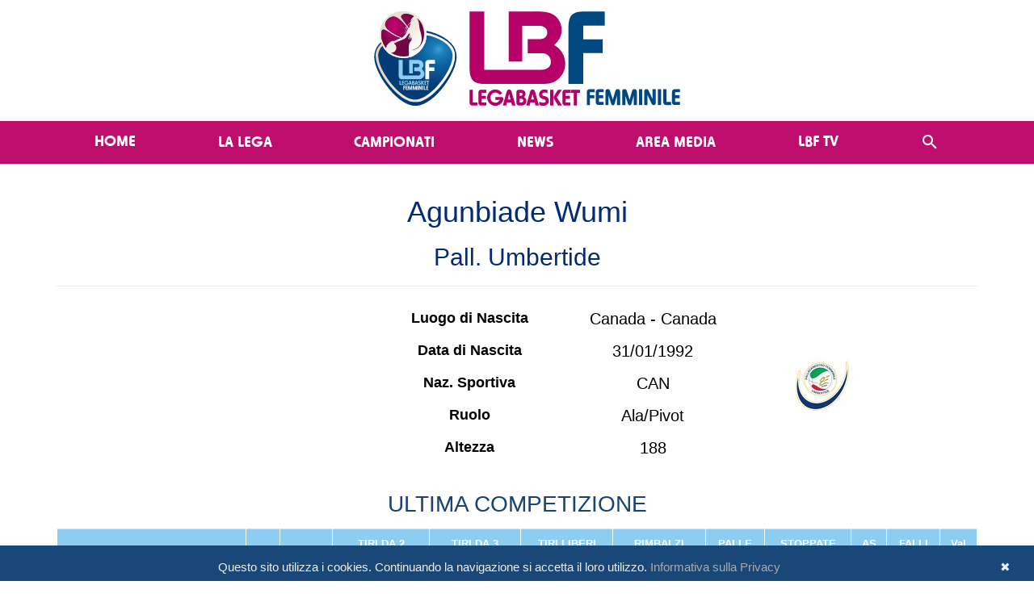

--- FILE ---
content_type: text/html; charset=utf-8
request_url: https://www.legabasketfemminile.it/PlayerDetails.aspx?PID=32285
body_size: 92152
content:


<!DOCTYPE html>

<html xmlns="http://www.w3.org/1999/xhtml">
<head><title>
	Lega Basket Femminile
</title><meta property="og:image" content="https://www.legabasketfemminile.it/Images/Loghi/LogoHeader-BluePink.svg" /><meta name="viewport" content="width=device-width, initial-scale=1" /><meta name="format-detection" content="telephone=no" /><link href="Content/bootstrap.min.css" rel="stylesheet" /><link href="/Styles/Styles_Master.css" rel="stylesheet" /><link href="/Styles/Styles_Menu.css" rel="stylesheet" /><link href="/Styles/Styles_Web.css" rel="stylesheet" /><link href="/Styles/DP_Slider.css" rel="stylesheet" /><link href="/Styles/StylesWeb_News.css" rel="stylesheet" /><link href="/Styles/StylesWeb_Photogallery.css" rel="stylesheet" /><link href="Content/font-awesome-4.7.0/css/font-awesome.min.css" rel="stylesheet" /><link href="/Scripts/jQuery-Countdown/jquery.countdown.css" rel="stylesheet" />
    <!-- Google Analitics -->
    <script type="text/javascript" src="Script/ga.js"></script>
    <!-- Important Owl stylesheet -->
    <link rel="stylesheet" href="/Scripts/Carousel/owl-carousel/owl.carousel.css" />
    <!-- Default Theme -->
    <link rel="stylesheet" href="/Scripts/Carousel/owl-carousel/owl.theme.css" />

    <style type="text/css">
        .affix {
            top: 0px;
            width: 100%;
            z-index: 1000;
        }
    </style>

    <!-- Include js plugin -->
    <script src="/scripts/jquery-3.6.0.min.js"></script>
    <script src="/scripts/bootstrap.min.js"></script>
    <script src="/Scripts/Carousel/owl-carousel/owl.carousel.js"></script>



    <style type="text/css">
        div.RadDataPager {
            float: left;
            left: 50%;
            position: relative;
            background: none;
            border: 0px solid #888;
        }

            div.RadDataPager .rdpWrap {
                right: 50%;
                position: relative;
                height: 30px;
            }

                div.RadDataPager .rdpWrap input, div.RadDataPager .rdpWrap a {
                    margin-top: 4px !important;
                }
    </style>

    <script type="text/javascript" id="cookiebanner"
        src="/scripts/cookiebanner.js"
        data-height="40px" data-position="bottom" data-bg="#000000">
    </script>
    <link href="/Styles/StylesWeb_Cookie.css" rel="stylesheet" />

    <script>

        $(document).ready(function () {
            $("#owl-slider").owlCarousel({

                autoPlay: 30000,
                stopOnHover: true,
                navigation: false,
                paginationSpeed: 1000,
                rewindSpeed: 2000,
                singleItem: true,
                autoHeight: false,
                transitionStyle: "fade"

            });
        });
        $(document).ready(function () {
            $("#owl-Media").owlCarousel({

                autoPlay: 30000,
                stopOnHover: true,
                navigation: false,
                paginationSpeed: 1000,
                rewindSpeed: 2000,
                //singleItem: false,
                autoHeight: false,
                transitionStyle: "fade",
                items: 3,
                itemsCustom: false,
                itemsDesktop: [1367, 3],
                itemsDesktopSmall: [1024, 2],
                itemsTablet: [850, 1],
                itemsTabletSmall: false,
                itemsMobile: [479, 1]
            });
        });

        $("#owl-Testimonial").owlCarousel({

            // Most important owl features
            items: 3,
            itemsCustom: false,
            itemsDesktop: [1367, 3],
            itemsDesktopSmall: [1024, 2],
            itemsTablet: [768, 1],
            itemsTabletSmall: false,
            itemsMobile: [479, 1]
        });

        $("#owl-HomepageNumbers").owlCarousel({

            // Most important owl features
            items: 3,
            itemsCustom: false,
            itemsDesktop: [1367, 3],
            itemsDesktopSmall: [1024, 2],
            itemsTablet: [768, 2],
            itemsTabletSmall: false,
            itemsMobile: [479, 1]
        });

        $("#owl-HomepageCustomers").owlCarousel({

            // Most important owl features
            items: 6,
            itemsCustom: false,
            itemsDesktop: [1367, 6],
            itemsDesktopSmall: [1024, 5],
            itemsTablet: [768, 3],
            itemsTabletSmall: false,
            itemsMobile: [479, 1]
        });

        // removed the mobile menu transition
        $(function () { $.support.transition = false; })

    </script>

          
    <link href="/Styles/Stats.css" rel="stylesheet" />
</head>
<body>
    <form method="post" action="./PlayerDetails.aspx?PID=32285" id="form1">
<div class="aspNetHidden">
<input type="hidden" name="RadScriptManager1_TSM" id="RadScriptManager1_TSM" value="" />
<input type="hidden" name="__EVENTTARGET" id="__EVENTTARGET" value="" />
<input type="hidden" name="__EVENTARGUMENT" id="__EVENTARGUMENT" value="" />
<input type="hidden" name="__VIEWSTATE" id="__VIEWSTATE" value="LSWjcCXM6hLKsPcWW6v4zkmGfKvraosZ8Co1J/YB/KEJlp6K3IxNyCv9UQ0CAzeUpEl5TsIQeIRXUUbTSXDVFR9dP0Pb7LXCwN8T9hbdE1UaPZRxSu7++uaUHQp94qKY0EekOTWheAcN9AGYy1BEORClY2uhryG3ho2mBi5bv6rZOpHpTVxsKeUkYu1yinfExEO+WFAJo0xwARh7ZozZ815VKaWyDXqnOEe/iI04oq7Nnak3IUy5fOpBP1Vz8CrAQsz9jPIIETOZRDLsDuw7r9Af9l5rpxBj2wNVYVuJvSRcma0qh6HGxw/abc9uy7B+NoYmLYGQKc1PIUiWqw2IR0TqUvh8LneKpxlZU8oBGGcX1lAaCh3EG/[base64]/BAMf/c167ahYoUgPF1fXE2C9iuUiHREvrytUfS95qRBRg5WKdcJaxPdjDLEmQbD+6bPSz4lZShFzNhDWCdg+9HPoH7JyOxqyV++E+pq13900B2ESOD+sdMfEFW0saOD1DW7j2yES7Xc03J/ki9iiDx4MHKFD31GCCjvFrVV1EFOwcRPuPaWWy7eoq9qRn6Beehs4bfkckuhfx7veIJmGj6LxC8D4HIWMLPrU1CG7uK5MB/IHJxjbF7XzQ07WODuM3VVKtdVzKE0IXKNYFO3Hm0y+9xCsGIt0BDrcZOaUFcgzJIEfNpAXthJxx19qZb0gCklIEjyou5JsBEkesqCrka7YTU5QZSj151JbIJRKka306xQ/mA1DKpdvMNqpetirxleJJG3fIL+ntAi8v99SABEDKqIIrR8zdbe7XdLEg9umWeCM443ok0hpNX9b/A77anQU85ZxvYsVNvgelMzU4FLsSzp96S+KSyzfDTHKOu+4zQM9eFxOzhwGpGXiYXAVZeUPaAXMZeAHYh/y5Z1OCPMYOXG/L86HNQ7dC7Wgr3Sj2tqNyYh6X8t9cjV2JGY6qtbdB7qt1O2Okz9DBkpZUT5OclJdudbf1Cj0MbZoALlxQjZ7O+6Gus8rgHf50qdVt/aO796P24Ncy/DdWKe2eVRdBarWH+rJJlu7ZjnpVswMAgcP1ObZc2LJ42q1cq36b/6utYOkVQVNqyH4EvyFZOVBMP6Thu8HbPLKs0iVfhgqCYcc9MNodT2zy5util+k4AnIPEKH9z+29PBAU5WXTPVvh4HZA9k6alYHyNRApgnNsUOp8ZDqIn1MOkAGn+FipKEffHx3GfsveO3vrUU4VQkAnxBN3OVDag9v5TXDcrQkBYWYUkOua4mYdmy+DacE8Wg3/TbMSS7KF68B1d5eaTarvtHvZu1HjqG7dOA/ApJ/vwA37kh9YWmhrZkjyq2WLv+RkpB3TPEeLK+f5ZoG7268OO6iJGV7NfJKVj9g5yJuIzUVhQXdc+VzI/FB1PW/e0b4BHN7KJFtmgwyphXPnFNEvIBeADZ2Fnybjg8cPWsF8qwchxfD24IFatWhtrhzcyTKOC44H1mrnyHEoIZjh2ZFZwR88eoCg4nfkyYYsSVFhR8g0KzYQHLUXAv1dmdtUFtXf1ebUdV7iX0hO/13oxDnobxER4AtY72uJddSoYMV6wCy3v0+x22XPkvwXjqx2+hTMhRX4GiL+NMCUG0EQDYFQcemNqR+V+O0/ge3HtPpimDmW4nTR0yfLSmH5PiIrZSEDG/maY+v5AKwOQ7n03wlpeAS5QxsHz3xBYQHaA2DdK2adxDIWycnUucNhBX0BIxPIXfd1KR+IHtn6us6xpG6I3wmBVLpC+4NcJIeRlBqWaJXvnr8DbyvrlRIhy3d35guXQwh9eBBeXsdbkFEZ0GohA7QH/LehrpL5+NL3+HbPjpNYdyW9OI7qmn6EDFJu2plbiv1tuV7Z5tMNfylfonzuv5Ig2DNNPXUSK6y2VuLmEljhLT075Ae4N+oH2DKJyyMveqR+l2sNoUigUY1XBG/wj8HFUDmot2MvJ6h+KDNm87TkPNv8VMCdHNeHKhwxKG2VA6h7ALkQKHZMLBgBrLVGBUZVATPUIez2UgHc0m0QM3IuM49/XPFW0Wwetftk37rHYua9B/MosUrMthB06BkFp68DLqbTxOrg1sNNELBhuVszPpML6rUDamZKBzGFWVsbguBN+8JAmVCqr8PT2BnsgQi6kf99vNoUnlu8bofyEHGXQMUWZ2bZJgzsFrl5gzcucl5bGNICbXDDfssIq9aZu4QmdCpuSHvdVjGl9ntR71ixyB7/0bbFqGocGowx+8JaGhI6S4Izfk6QbiudYR4cUnYifAvldOhhq+BRbI7a3iWfynzR2Lcm8o7qG13Iim49BpebuycgqOLsIgN9MDkx2Dz3jPPqscJfApTGzJGI4CAttXyH77QxQJFGLlrLqDbnjISsiLbOnGGtwAssCh0+5dM+U5GZrYHoX7LM/6drcYKrAXtbcrqgNTL/qhrOo4jjCN80Fbd3AdQJLisESqhCuDNwc2OirDFnXUKxeFqaW9egVud+F6gOThe3IxPryGl7apIr2dn+GBzeka6KUxdrZoVCM6Pvm/vc2S0jkIl6sGqY6RG6jKqMbks2+85EimtWam+vy5kwL+l20350lP8/OFWzfZIEV0koKxdFONctNY05Q9CcX6DM8tAoQP+lkUQYKbD0f0j0pk3ok0cnz/8lLwmKNMZuuluplo8iwPcIlrvob5F2bm0U0KlJtnXvD3LCejK9juRLW8Xaoq6MvWX27zqpqo7Q22yF0AGoROXskGyJ1djsG9oGAO0kJ68J6YpUMIN489AXrUjExG3TWdAYUziczWzmGswCydBVmbQ5te8/Y4Ygfdeglr1HYK/tT9yh1ZbgWORojo7Elwb6ne2A322CrmfuTBglzEiQHqyirZyIc6dH6TIWz6zUrbHm/4M1Zd9YVm7VbJEGjWN0OQ0Fzrdvrmd4zeT4IE+vofYSWLsaq1FUrh3Zvk28aENH4JePblHor17dIvAmbn8Gg+Y2vHzovTeddPE8Vu4dDJVmLEk8KDnQIXl1ZlukGjtUt46pPqb+NPmNHI4jRX6DxTWJHN4nDl5Q05qwhEHu+JUbrWbF9Map4SzW+LDdYvNR/7pwjYVZYaMCVn1VTfwHaqXXbawHgXGGrpB4OTg+imxwOaIEO46MSazh6wlBTfEJWv9HHXPRxspaxu4SGnA/oEdViwZKMqehZruwFubPQ9bULJU1XiinD5PKJE9do5PKrotgxEtKhkIOnlhRqZpfgr7zCsZCBfT2AHJgGrVbEZiP2qXQi+XU2Vl9pifCAH6dAUiF++XNuMpl0S6tKk9l1QvEXqdW4d8p7zLYpBhWcGiolXTkf/Tko9jqH0qDOup6X1VTVEA8SsDl6azCHZukk2+y9C2pJrxXxqRQWSmJUx6ORP1JDnl+mWfRu7nISeKdepUolbrzHfyFDEhJKHaw0DYe+DYoj081zYDMl0FfNeq5I7D/YKUqtwRQT6pe18jpc52tSljaKDJk5mk38lJxppqg7eXtF0dWXW2bQsq1l+yoeeVy5tbZiJdyK/E4DtQS/aSk8JQxLm9lI4tyWhZezkc5WRTenZ+AHgVxj4hQBH0AgUt6aapU1SfR0ONq4B6pHpUu03baSC5ntFU9DuXWGZdouOJxbVd7JOdXVg2Cuug5C4+v6UzsIhaXCvPSaKaKig9cxSm0dlr1fbRkAN+TnO40+IfMGt+NGVJqQFlK136qixGIG/zRoz9m2/E6JPc36vZIk0mgGFmtTxdLgzfYyTcaklVsYE14PxP4wQs4lGgitwZ+1qJPKS5fOU8UYrg7Y2gCN6h/mOjZw6jql8iVq6jX8Ow8sl5OCEUPhRdO4Zkw5LMh00tRIna9vR+jD20bqNYsvH8qflBOwnXpXKgScIo/bFB7My8QsF/blLbHnMiVuW1h5TKRmzfH/C2J9T3usflGQNnskbprkwZIJ7zXfi3NU6snCvEeYwi1MW4NipQXP85r2+3tG3dXdnRfx2GVN7ot+viebZYoYkBLIyzKo+Jgs7gDelbkCL8NEEVDiUMFBP2pWNQuba65Z1scDVdel1RnWhbZ44PTo07jR1m6PoIAzIPwg9rV1ZyuDbstNcGZTY4fF/HdLpd1G5xprNB5zZWzsFEgDJCCHAGB9mssTd/of15vZKm1aN4yCYPZTBu9ni/LYpKfxMS/Cqj+yWRRNHCHuouJWPMX9NuTIP6i6ulTQjMdLgD4zfGNla2PBfJNvksfNqu9l7BkF96GMx1d2mrjJGG+gZzR07y7GDVx4JfUaZQoY/p6qKxWGmEYiR0u5y1gWyAVAk4Cwms+272nXDE2HvBdDHzjEFvmWW6FoXU9p97qazXX/DGT1QcLjLSgUVDuZ9qoSfi8O6f+IYSvJW5fcfx+mvvif541ziAZiJrnAc0hzBRoj6sAAUfbwbtgtRQDeemlj2DF4TyNsaOnlacBKdAYi51RV4mZmiUVMDSrAO2p+So215XVMgPf8PsF/LVpNDAx0xu9IaXZFG69aypoXEoUH6X6Jzpi+/2brbm5nHAMxiYCw9/DgA4K/BcYb6KFBkTYnLkjlIxx3IAqb7zLuXtiZmBnmEdKnxDDSta1l5Tlt9splD++5D8IuteTF3Msx5VBf2uQFDXMIz/PCjPmWXbLjmSfBwr0K/iHjcqB1Lb3E970+pSUBe0Tc36D59NT5OleCZMFRxgm9O+11eV20jZ8Usam9tv417z6ORfKjPIGUCzhLAki933miDkx1w3y8JW6iJwE03kFJ2yZyx6FGuEogEznZFlaiJlCr8+WOdsHNCgziCpsggDQ5iibAkbRn2FgK/Fo35jX74gA5GjwBBHAoR8RZCO3XbkYPEye0OCEXVYhaXZtAVjWdiDEjrJYtyQoN5rma+1hp1c6wLXpLfHk7Gf5leCHBjDirIaHgf1VVon5ZsZrjGZ4FnCUua4SehX0g5Nrn2mJ47GwCHQKF6QDz1Y2jmnC9QKzql/w7+VrmZeNcExeCLA8MuciPWnQa/uvgt3LJ8ux1cbqGVmpXCzAs47xtcMWqBORQNszdlrrPRLKQsUEthdG/15CGtdyM/IEC5Vy1QFu63jWWQ62VIiuOogoorBfl0U7cMDZileUXgcr++Bs82Z2n7x9IEX473EeinHBVie1txbdRVViC1bODE1ad3h7MH3iqn3IiVEmQrTR6af0fKRZ/iNsdjdEfGTme5poOFDZzxru1Bw8fnGENSt2BQdtoQy05RVHysjj9S8QdE8AsVR9z+0exB8T9ZoJ4Z4CKiUkwjXn/VuXNHT6H36PS4X2xxk6fyX0MDDD2V1dYEedY/BJ4FBsPT8TMyzDCGuMZEe/NWgh7ahQz/OmyunGMypqv4fcNehIxFoI2cEzzh6nKPz0i2QxAT0GIzsshOzg1quN36dErfQruTkoBfCKDSjRS4laXT5ljUoqCZ/6O3syhGQlelt1fUZEC+SoW7NRQFqd7KquG4BGmG2g6lzK+BUCumWfEjCCJkFDG3kI7scaxTSjeQ8RzRN6WxHM7UvIFzXUsJrWSKB3gpQvYOV7u+FvrCHEgEjRUgO+37j6RF2RbJ5V+Jxjpe/2qgEgRmOnLD3avpGjKVwF6FefhFknxdWgz1y2zKNGdrINhwyX23Ip0FTz8nBOcBtMjy0btLabIAGUvb0uWBgDSIJ7+QKAqfJg1/FpYQ0vuEf/UHyveRbNOusWklpWttV2OCgoIY3PzUNqDMZy+zQPB3EuxtPpQwnie0sl7rLvBzgLlIecpofQjYDHiSAdxRY1gucWb6cKWSuwNtCCvmh5qSWVWEZduGodPEINw6e91+kg/h8sllw1bw9ztleUbRa5qTWgch/slTkGTKYDHQNpfALHxq98qtzQSSrPF5ev3G5uKEiKaqSrZCn443KS6w4rmB6OJ1A1jrZPNJDCHSO1wkldiTAinlP9iP6qsNJCeOtOJaFHZ+ANJdA3Pu9uYKwpM4zNXjh7g8Smj4AmFrODp/UxwAYdC/euao0u4T79M9r5jpD1MvTSEfVCYA5PTrFPtwtlHxn+ga47XLEm1uGaH2zI/[base64]/khzAF/BpP1RqLrAoVXlxUo4EsARKY+O7gYahtQJ03Zx8nHp6GAefNZNLSqULXnokQ/6MQZdfGBFfz5EleKeODVmzqWAxs5seK5yMsBCvvWnOWo2FbppAyZgjHT0ER74JUzi/T9b9x2VS2QxczTGi3oj6oDqBEF7rJXt3ORiHuGQDmb+z1Ce32u6RbsdWSBZkLPQ+U+S9xaAT6qjQDOl0gm6m3pxQ2XK+moR0TD7S/OoL/+EmjAj/Ny/R1u7uvmId4Qu73MCswxXr7/fVkn/gQpW6yqFHCvDTzZR8vKlJIneWPpUmPZh2W/uWoq3pWcqL/xahphyGO598OJfH1yl4s4TorrOhNbJfJOTM+bQbofNzOOuuZqY/1yenyXEvOX1qtIllyASVbv6jjlXoXx1zf+AzzDtjSdIg/oU2Yc9r4w3LVXbrYLziwg9dknS7U9D/[base64]/lQ6MJU/YlqMw3qlqitVzdqwI1ZBxRHH35WWS0nQ/FTEnCP+0OWEgyORKYGAC4c5xR44A+GTn0NQ65wm9iUg4J8w/kvjw7XzJzXo6KUJka993YQbD0UPSdSJbIxMFkR5Ps0MWaK8Au/QSGKR7NlRAmK2AzQ/sshgAHc+VCNOr5Bl2/ab6SslH0hWISZXprRSa6lf3kWeCGovwGy2ffv3QsyLVI1J8nlkhzwiwW9PQQ7wkhk9sjj16i8fFVkbZseVMukwzTEewt+jb0XJJuClgq3YN6yEMFpeNIf10rzhRmuar7qAKvIq/Z+FQbn/UBgq0EZjnFZvmp7euZdyHMV+r6i5CQFdl0d6qV7AO4QJlWH3NMDpp7Ko/5X4PvgWa5xLuYKSwCRB+DR2GpHlEDY/1nUuVDbMD68DyZxCoerQ2euNkIAaVj18t8/sliYuUsf6QO2LY95PmPE3Pr34Qxv7W+3LnwxJhCblzQQayV0R9P+fbql1Wy4jxtpJdGn6nb3wOAaWjAIIy8ZJhtyZNesWMEV4cRpV6nqGWK4AEnu9UZ2tIvyoBpvRqD9riPGUTF2pmCwDcQZavktHEcyRvJbiVjIkfr/B7b4lTTHVTX52tRAVezqnEZ2V79uwiCMYTHy6ksntYXXS3UQWbX63tJlXGegvpIFfTQsJxN0GPzhBLwzR5syD1Jxum4PEF5T0w2ga09CdnVT5rtnDuiD+M8QKXJXAmUNhRvfuwQBuaCUjwHzjcegu+o0uChxP/[base64]/G8SlNI2Pi03pXcbiJ/Q4/FWxWT98xnSIyviuVxOaZb4P9e41FUWGLkCwwLglm91SZJw340QyQOeflMoJsMAFoQd59KWLFDijo8hpcN7mB07S9mKXdR2uQk1jHmadEUJV+W8bRdwKEnJjfIQP1q7/WXylhAw9dwb8UFXYNvuX/24AGDmTtm7ZTjHJ58LmsIyKtp4SRqgPe/1/H7IJ4kgOHt6Z8AqUL88IfZZqElxv6cPq4Zt76DBKXCfPJxopKmE0+B01Eo+saBsGg9quwVrJRcgP7BAm5gjOiZFBRLPGDaRVOw/54lfjsVo+cgEkebX7/sQrULogBxTNQv56VXf78VkAlM1e3pS9SJ7o9m5T2CrNi5v0iTP228hXBKIYPIOuJL8LDxurYuI0Nak/+UBT63PNVSoYAHE43lv4auB5dm+tW9QJH5Fwz7rJyUy0lDSl6gReEv2w5R2KZTOTG+uGmH8y3gf6PpE8tvBNNF9Q/eNsuxLaNheuh/pkHrMperKUiofOThsOQXTNblmuYLeLIcnxokFMfSKlJsLjy+YCf6Rjno5tJXeMAgnZMLm2O6LUvEhX8Hmh0P8r1MBWRNbbwnWyJCoig4tRXHUXFsF2tDVHgt+A3/[base64]/5MVfbnnp8yfLvfT4UP08Z5/xPu/C2tXTLe5ITs0zhTujF7Q6tUx8m354EvC2QB2dxDGNqaq2fDi0+aR/qF5NrhxkSTbGIDoazgEEQnsbkHF0yMVGHWGmr89/tyqfjFn07e+b8LrWGhNVE1G2/JXM4Jzq9aItbyZOEkrXqG9wmk4P+g4NfXTwIQhrkjH0qJ7hnhSiiE4sh8ap7FA8FEKecqwldcSfHMybF4chG/mGaGuenvrIwa5emGPtDOlSWinYlA2e+ztgx5vi2rwQgGH2Hy28zrpQcBL9jhxO2o5p9ZHmqPRCj9oFNw814RSdlfz2cnxvIXxmZmWTm7PiTZrinAnszautXfcBL1NhkW2lalhqLkDuKrRY1+Srbyo/[base64]/NtK/e9OCEQ+bqFgZ18odybDKK5XK58lCc0ha3cJHfRO7agOF2OjkUeO5HDGkMF5dexWATL9paBMVO9H9uG7IwEIcNYM+yip7MF1PP4syndhWTaWTTu2S91QGC+JLTYWcTCTGk6M8mpNj67SmfAl96hJde5iY2Xsq+T93soL2FOTzVbdSGi/myKERch1pNLPlvGZ4xQgL/dBSk4XyFAfZ2MP0rknGlo4nJurjgkiRSIXv+HpU6OqbC/hkLBuKitBEQDuwPlPogpSu4MbvECDmj3WSZTnJXk1LnY2OJnYSNOjJeUIkaKG/ZKOKQ96UGHbUbVVRCGlD6Nmj9zOHqj6F+uXzHjYJaaa6iOr9qWu+0inffOH6DQuwDETv0pokuxxHA5n2t/19St7lGeOq5EQHjCG9a4mY6QC+ThyspHJXd1xF/PUjt5BTswhflDbshp+T91RZ6I4xz89Yh1tpPYk128ZB4bq+am9aUp9SpnpwgOW7oPwP8cfm5wsg9CfHMj/QPkKRRTF7ropKrr1yZe+AkGnwVLABJTXZLxuSla+Y1wqiXU+AjgcHk11AxJAxuShQEFU4RV0Zlp0msNn4fbF/K4NJJRvNk+dMmfeoivPqVxZwvlsTO/oejZeHZYZ/ZVEJpTWQapG9Iyy7A84cR+zNaYgB4L9PpfPdeeVs1jZwSgHT4rfwo7XKlOWiEiYq1kw0Z6TigwrVoRBLRlZmsoVPPo6BlMgZavnKxIv7FrNsZxQjCf6TjrjUwko+2n2EHHPOGaGqxMAPmYCHo2al+48pALITvRNDwbNHDQPLCbC931GxLXQR3jrHKFL0+Vrmr+ujr2/r4RMhyjT/KoPSEe8oIvshvmOZubHvV7H/r87Ihm/11SocLgek044Njp+7g7aWZ+TY9eUVjf1SSNurHyJyNvA0ZFDB7kKfaDKuoEQotNmYKBud6xS84rIl7j4qB8QiM+ufOHreOLAiGTIC2XGbFaCCPo9jUT7izCWjPkolGOwhkLkE7/1JN23DdZDmsccl3K37MSNdxKdHA2BDNeN7m7SqddCALmUyIqI2vMGTgYGmpiHl7FE5UocxnT4yArGA3b5u4mIR5sRiKTVyVLgA8a+s4s1RmgH072/Wo14cbI8kkp9zvsTVTrKJ/qIsMCBLuU9TcP8pqZjEHDMNkv0MHvQX2qYdzkz3ZysZMJzQm/GVFRYbHKZQsUSJZ4rerOoTQ508luapkbHO66qv5CDl7Q2Tfc34CXVGHGDSniReUFFqR/gpZd02vJY9eE/TA/Msy18yV6yQIm0ddaBnxHOtwrBsa3WNx7S3nNs7KRrCu95eXf8tIv+7o6p1EGx+gKestidJEJGVU4uq9Udi//e3HRM86kJ7Tr8skQG4mKIolOFSk6L0vNARMCN1or7iYZE7/yqkx0L9hUDAFQH7FNe2ce7ilz928Aqt693MdFI9mx6mYlbAlWg0rwQyytG5wcHIJgWDx/mxEtWqdzIrsY8gmCisMdM3ic/5BalTzovgFljaeLvuy+nATin8He4JFowhjuPbwQtpVxGsnvoVcjA8sdDuc8dPH3qCsbCuF+4M+GumQJAsC6Bp9A9wunHkpgEvJ709MQrrWwFC5bvhvtSSs2FkS2kLBs7JR6acS7FM/a3W3K3TZ08Hbx+8bluBgKzpge6PGMd8lMEaKjnIkDSdP7XdpXJWIQicQ7h0N38gJfVJUGfTp5LZRD6GAcOCmYtuUqt83AuV0H2SyGyebZ4NYdz37VT2t8uX1wJVrlljpp66qEDeGe5U61VEZJag90TKpzHmtmV3j0yyxDvyQ+Th7a+68k1lnO6O7NWsj/QOOpzzPXmGkzfM1cMBjWN1GQWyNcsxYrrDP1bwHcwf8D0SdyFYqjrHc2EfooElhNCRVEAFEvSWnqYKHE1GXL6ZYZL9H8tDITf+s0BPqvJ1cd0WuHkyaP0KS5LeJI3k2pOR+wL9rOtUeWfOIIF31vaFA/JIhjgk58NPYZdutHzsPrbkGZQJQwyUqTDwdmSa4v+Fl5Ubp8Mx40QmJ+0uqhz8Qximpj+LyNw601R87mom8BhtGASGb8QVVbb+UHQBDHgxwJncwm3fuXEEn1+bPFOcJGRRJE7PRZDQHWdYcvcMeLIVpnsrRXBQH4pRjMQuJBil7rMZ+upCX7ualsAwA+Uio/t59ImDPlgKZixm6w4zBmLKELjKGl4cSuX95kyASq6ijZ/LK514Rfb1xJ8UzwIUtJzqXfGcumCidCPWW5cmdO4cviaANhEpojFmck5Ehcz1Cy25gq9cvH8knf5FVvLTEFgUHIL6Jbks7efRQFRq7U8djlmEwYVpQp+KIegCbKUQ54SYKVP7e77J9hoxziWh1dDEqoqrhqp4DY5Z2R6VNMSjFg+/BhzJyMdLHlPs8qRDXDq09HFOriiLJZAMBUvXQR09x74Mc3pcEBhoIRvFKeA9HG2HavMVxwSkCezdlsdLw92crFX+TkKhO5u/s2sf0+kURgBLdbRDhUBJ2+SX+xfF/DaZXqHX1tEm7XjwKMRHMAZ9s01iU2d2lypXuG1dS936AWVvH4PHPvH8zUs61owCEOaCfDyjSqjqzCTItwpdUjLu4I2Sa0hp0FR7tbM9LiS170K+LB50BcRbdYdtQH72vnAhMRbESREY66CoeV/2PR/TVoFct7Fl/kNIoCclrHxE5+IH5206p+18aKcVNxb1wkjt5u3EbvXT8ch+tMiizkrfvjbkRwGhw732SoP1H+FWnn41xaBSxfEXZgdH1sU8xkjYzXse4vDEkCIxjgM1IuZS6RKSf/VtnhdT+RS9c5kuxc/IAnNxgPUQDWz9FLOjYD8+xIk66LN5K5tDMXKXic6D1q5QAn9nesUQnVdMiBYpYFbPVrWLT5kASnfQdb4NcFUfzVomYrHQIw5ILiBvg0D4vyDpypdbIjnWfzQappMwPdUdxiP/C/xktir+pO9h/5q15fvAAiraZu2R7BQ+wJVrl+/K2CSLZHQUkBTxqCI9cHguAwvH51YK50YgQ98ItySAigCU3FFyXmqO+KMVGSBRvm7DxO2lzh0+pByRqbhuDVEWNndT+mjxq1Sf6UpW24/kVZF/4IQlccdbvnOj3fLt/TRjVbxYrGD7F1m5Ce6ICvZAuGm8qpJeOrQL2ZV7izJQbBysTrhJ3DF4EryOJso3MiUuw5fCbPLPDDKQnaJ67EzlhoKNdOXxlgCSfi+wTGQpW6tR09M0Va83ZJXbIPxDT+8HaC7+OpUu1kCp4TJfL/3ThNXFQf8hPz2NPpg8oFvyLn47MWkVk+oCJ5kTdkCDIiN/yGwX3fMt24XIFs4x0frjNLTFaiZtF2H2U67Ro/O46qV7iJWIcTtlbUwFs61l1JNQ+QyjW0sEVzHmp66pp9jbzl02/KEU0i5+spDq5xN10zJteXdL/OMM81gD1c+gUUGxH9OhDteTV6jjWqBq07bs3rKepgIea1NLXmeMAGM9+Xh9L1bRhe067vbVRmZFnRW1OTzcKs3R+72GZZOld3jL1imYsuHfdXluRKTWgZToe60hOTz4IjKIMVvYcaNfugvoFm48+1pyo6oJUDeQxBTxng2t/kZeustgYfqlXGzrnfYd8YFFg313CK8HBRqZmLd5bceZZjhu/TY6M7fyc4haM2vbA26mFXNVJrsqjuOoKxkzahYjCuibjZ776CUXuVCvWHEKXoLGMJK/rEIYK7wFrul9kyy9HdP4M+pCeh4JdkPmzVTag2/qQDGGG3MZm1KAE4ByEAEvr//EWr2D7oWvm3tQ9jdCC4/7llVRypwx6SBIy5CX4Usx0qCSZmKtwOB6ToJ1GIxpunCt/+6DAMbOHu04367UCeTL9cLI2qGC4E209CEvVA+Y10AqcaHZt82MyI2MSt/AzZqmBtpOO9ryiWCONbgqF4npOxLa4yz8kCJDY2A20QSLZBLV3oxcQS1R/QHskjBnZL7TLEeWHVmZZVVlNQhkRhaw7H75NCdQ2pVeK05GlSUaasTF2AB35cR2bhy8IDEiT8rXSZju7szHUZDEGYmi7rEc4UIKiLx+eCitzDVroF1PSliPaCIMPdlAGVdhYSlyUe0lgmM7ph7apUlMg/9g78UDjzsyIru/mXKxTT9n5kmS4Axv+9ySU3X8FGA+MmO8cL3qObd44NRnw/GwMTclLQ8guqIHKfQ1FuVw0dxHRawPVkeE4fA2NyaADUyPb4VNoXTCsek6VAgekFS2grU8gUK/MhDVqzyji2xCB6fZr4Uk5rn1mBcAU5XzgnDqDsNMeiiQTtATq8PjTAA+oEYvk+Tx3T5OUqrDVmYB6edYQuq1RWvtFlN7hnCwGhsmL+aOv//HP07W5xynykfql/dGLf95rzPAwtZkhkk0oxnNCxmdWlM6jOUP1vWUzM7puYMO4RfksTZCeczeSLwSCmdiqztgheRaPegOHqJizxwCzzkWcnrjzsOl8U7QO/GSnqBoo3x/O5jl9hhu/8CjHQlGwTvZxIXXfYVPRDjIyv3rzZPBDY9xFXwVz+egqT3lskV6XpkFfFjX3jAl5WoGbJBR6VeDX8ZUBIX6ZdYEAB7f4Tf6xHoYlTi/PX0lo2PLxbg8QKFwqiXVKDMzt0AWRynRLc2Hkz/5qMh2aei+4TdRNEpD74SDfaoT6NvZGdrfgpfx9PSMROj3u3cOisMgCd2doDKf3tswVC4Bmr9yGQJKwFmGwYKH1XdhNQacK7T1X8IYjN/YCJKPJh2f3Xfm8PM1rU8ppxCeiXpMRBrJP7HRittrZl2jnIvtpmVnNQe2bbEqPAZ7E4PfSAvL7s7ZgipkM+/CYTp7krq4U4d0+cD5vEpOXZXbARl1XC+Bgksiin6R6mKkZzN2KG8hSoOTwXw8aZanlI8miWSL5GTpk0dWdkEx5bbMG20ocHInQeBi3L0Ab2HVw0m9ka94716lu1x+v2efW1Y0NP8/yMbW+WB9QBYgeGGwaaTxbrD3MxBUZdH914N369JjHSbfqSajbETyjGzXfGwXwd4Ia1UDZYasFJlvOb0PJ7l8M8q3ySRKiNvczVygoV/RntL0Pc+KCl/oCAVF52IqkkSYzyxvwpRFjzAyQSA+RGXMZDDi+kFV0EXH0RKBEdDYnLTCZGOMsEbSexcs3qbLLt7Bk+68YouoN3zUT2K6ZS9/ud5WOHo95yYfzP/JnpcAk4XSWyqwD1hCXacV4LVhz6Yjxvlh+cMhM61d6Q2YESMnQoco4ChfZSJ5SW1NMD8S6HnvBtp21MHYPDsLlnXCCkeyieaXTW5PnTtjqwPl1w8PTyfftCu236Cc4LKDZSkhVtTtops9FP4IqFSTvSjvlBjxQ72Dkbpd1BxcID1UIsy7lo9PJDM9O/w3LoP1rj7u5G01TBzBYbhyXCsTsmGzkop83rxtO/qcKOZOIdQsy3kVanqeRTkOGeAg7Z+l/tyZEKEBMq8EwvIXwv1IpM+K/oy5KLskdZEUkGS8IE+YmMFQmbVco10Lg+Zky1HCCW4ZELn1LFBQ9hWpSDTmyxJXeqMSk//iJbx8XvEDzAzAy1iXmDlI3vAmwNL21tXFXILgpayiPSrBzFqHUvQYjbe1xa5kg4Hcf8zaI262m3DydW6k1O/SsQtSwWHyVs5UUf7r6+6oEXio7l6Z0wPQxkhfcGpDZfwJvAL6fpM+obDM9OYle3wuc8PDeVoOlsbbe4dMMB6lEuV19/4iIKxQcJlhtIgmZjFrLIxzZ7JvN5o6G/ZdWs8eQVr7Mei/kub8BXavCGfnM6ENxWVGQiNQddJma0ey0J2XZ76uOFkb2HhEaWL8qh2b3cm9/+zH97Nq2qiOBnu/qHJ3MvQTGO8L1C2rC948j/+7a2KheSQs0CRHF8ishAGL8KuDLYWbRfiU3yttgLVC4QOmoYi8psZ4wMC8uSNZLRdFKYsjFs2pRl6IH1MT7ReVrFlTlDH1KJwZO74pjdIR5geysWrqypFeLiYjAjgQRQeQcHbImzxXE8uMN+mc9t13Q/34gHp5qQ6UhB8B/ma0SKJvvmS5YVMGB5Fn3Sl7E/vufY9R1vGStnZ+cIwyXmcq2voJjEayccgc4BwZxM7tGIVZxFBXGRLPTlJNXbUNB9ZYgrdGAzg55f4FQ8N2fbVZy/eiGoXHsDy4Zo1MwUTG8vAVr4chm2NROdQ7KX1gNnNt5TaboypgihQJhDFvR8d/2wZniJSlMukbBrQ1earJicVQZpmlL/+3w46KxFSbdAVBXDCb0t41hLlTlJ1xqgl1s4SPdOTP8/pebS2dhg5SIUmJ0X13OUdcAWVCFGnUfPoJZVaiGNYLuDApBM0B5TPVV/[base64]/zVoOyD94ODW7j45Uo/[base64]/[base64]/6KhAKKUL0nbYztnjQM5mbMr346N7mWu2TdGuG3lgZmoRwnSFI4lGCmAKCe7iF4XQrHDLvMKvzBriB2wGP5RXHhjXQcosM0aDOQVlls2HHSp+jwlPw8MWD8WFET5PNe719EYDN5zl+e6U81KAd/J304YC+Cttk+rgs8YAmPhpsCEEuuowD0BLMmOObFYfVyVcVMoEKW16jlr8IUPn9EElufpSwWgEFREyPy24WZoJR0mggfIPjC4K5nrFdungs71P5gPMiQAXp64taiGrXExnJQSY47cnfR9jByJcU7UafQ5x+8cGOyiVaJdExg534w2W/wRaP1MFYAbQGjpzV8SDz038l7s00cj1lzpfgU3DCdG3wOHm2qDEMS7Evqp3tfVzpY6JFf5zFgO3pGc/DUfyA867/lN3nkmr2ApOHBmSuTse3XiS5RwIwtNueNMTLdJMBDKSQSzG95Dhuq7MWu3NnLpQrvmD1S1vQySF23Dnc3HzePWsLKmaiueQ2HQCTCCTvGFSTXwiI24McBfM4D6I0F/3uFDiH5dg6QnrcmO9opGqVnA1vypAH+viGM0OGwjRYRH7+G9+oJr+1b3SYjvvOO7pVMpDXSDROtwx0P4IZY131l06iCohl5ej203fVhL/PXFv061LTRJNeSWWMjCzsyz6EddL6YoUyKGZ9xvmMm/eN9xqQlg+qhn+fXwsRszY7AnJFIIrWAY+vJ4xeAcy8P157v6IPXN0xf+kgjNuO4azLGJUZUJdD9HiueOmhUWSL3hL241GtunLBDozGTwiVmCH2jzXs89o9G+4xQrQ0I5BEEK1Rj6YzLrVPsCTzc8MM6X2TfXJmEqafNg+4RrZBEh/nMvO4H/BVHi5ew1laTILfaLpnpjlr8Awqsr7Wbj8TZhQASLEkLCwYxNd2GpMWvpfappb1LSiK7zWitmtysA9707l+v/CdlCCATRvcDjfk2/P2c4jHTaT19/+5Z7N0v54lGJ5CChTuLb0oFEyMAPRMy5OHb6dnbFRWZabYMgmapcZ94iRqq75LIqaZQYgLWRlHzLTYpHy6qMpR+1Lvy069ErQVh4lJaHmgkEV7exP2Nxgz9J8AIKrqeteN/lMjiDbHzPbAJx/1iau1987f5ZojYjMq3tXD0pvXK9s2h8nzTDuShRwLNjbDOt9nC6G9CExbyQ2jAywcbIEJuKcZsJzBEyTadikNUA8PaHBrSd97hthnofTcHDGxptcCqIYXShNDRBGpfRT3SsGF2UyC5hztpLH+r/g1GN1kHWhmbz1tOTmu92jjAGeQ0UDWGyR+QyFrR6TKA46pCqrEjd2J/8Noy0rzb5lycT/Mfr5qzpVK55+q7tEL92948rQo7NZC0humZEA15ZvB/ZTkVcO9vOyRFg9ZaXnykkeSQLkme1sT1uk0oKEaZfcXSY+LKbQKjRDNjMhN3EeVcPScS3fhoos/pjHz9m2Pk/[base64]/M4WNFYXm3ZNzMOwshVDhDAl5CI+eeGCKYdSogd63rqCM6GAg+zoSIjMMh8n6gFR1MEsYOG62U0UqGR5fPagNPCVoMMz4LSxWCJ9fj97ICtUGtBcrMhoKa+8lVx7fEWJ55QsT13csAmLr9hWBllCr+/euQbo9ycHvNzQISKE0/1LexFRH8V2o0Q3U2AqJf2R4Q4qCOhHwg7x/[base64]/tdUnb5t/99EygXeFLp+S8uuwMEtsPIPPN/U1dgCDnTvthvjuOoaBFrLB8Qu5lF97HXw8sq6ZBhBvlj/hGcQhPkDW0vrId00SYZ3I2/szl67/bGlFdYxY4pAl7hNW0G1DQP7MWrkfCUZ/iLZhFpqC9q3AZ4pRvOYyZgGhj1JsM+PQRy6nw3XUdy2pMszFFOg7hCyinx9fg6X/yuo3pQC62amNllkJffCpnoqiUhVky7ar3qvcWw1b/UZ/5dWlJQ148nMLo3dJ44zzFMPnQSLruIzpTIAUCK/fnhEYukoTWpBNoZVM6bykXIo3QebQ6ifA6kUUSU2mLpjb1QBmAtuKxYDorrhFKr0taSZJAvK01p1O1AMA5wvNI/G5YHprxdU7rKtR4d4iG+ARs9jITXpDdM9aXOqwFn3bRiUOdiUU0ExreCfaMCTd9U2gM2IHI3hp24Zl41uAq5h+aLzSTPZ9KayXwjYYVBs6/iG3NM4BzpK5qBVAWj0G5OIitea1EGrvKwM/hUfxwoVke07BThjG0i7bTNzbYFKWsaFVW8auFaHotyCToWGu88DbOMm/pyXaLleL/VnlNs4vTG1nmqCz+pIZsSKMAEGILTVdSujZNPgkcJ7RqdYc3KHM6dATkT1Io8BT2fsqsN+xwnLeBzprTnDjgzDx3ekRIXA2tX1uliKdEGSHIEy6QiYXXtYKM/eWGFvumVh0EuNVg2RJVBcMUkA9tgk+O5mMs8iVOoOcNvbRf4ZFYgf40g6zgQ2G3Dv7jVC4KTOyv88PlWU6bhCDr36vRcOE8jntK1/3MZzlJZpAI6eawyyWx24ySlH8Jxgk65KSCe8XwbDvqCsby+SHjhzax/MPiO+mFcA8/WLIZdXsZW8kCXwtrd94J5hQlE8qcjSQCpP7RP004r2kPhxJbUSJ+4Fzkd9R0KfUqC6F1Q3SCA4Ve518fgDKCWHdZDzxxW4SqQ3QYovDZ4mZjcIewX+NNfXZjXHdjip08JG5tMI6H9hlBy0+YmuwuD5W+d7fbvXkeMZNC47aAg/7ZnDdtisa52uyG6p8zSI6xQBbhvkps05b5aZga+KHxST4hGRXnXv7T5i40Du/SfNgWcnvFsHq/np4z5AaZRGcjMGGmlAmQ5QxO065UFcFxarDfkb/8oYZjloZ2uUGt1ylWKDHx2yLD5HVQ0/6HsLo2bJLPacPZqZmL1bxK+rhY9wa5ydJpW9/vLdc+q2jMS+L69xxO+MDW1rPYqZPXfNu1SiL6vZFZnyYSYxh4zP9FbyGLFT67/jMXy7Bh12XG6SOIGJ5ynWXiNamYJdfrwZGA8+30GkOL7V5i/LAjYa8dDRKoIXGkxXZ5fUJFQ9DBc4Mxm8FJRktIKcmiYpt8ZuJ1YXmTk6bMxtVXgx2428Xy1jreaCNSuZZLuDy8+xaDEuWWd/8vXCI3f9NG7JpyZHCXHOn1VXmSVo36fN8zdDTZeYpMezX5wNR7tCACGNE7uS89u+agIPZeYnHDMeyjsDMV7NVtXUC3xl6vK+I1zgxn1zItqd1yumVqeuKRcBkgNPoQNybo5cY1SVSbDK3/Ldog6k38GkrlHWq1nl0NRf/AtxQEoLR1OG+Bq+KrfEqpe1GvLYY2yR4T9gP6iH7VQ2FOVTaKeM0/h2N2iw4yLU9SE9e2CLDTNkeWfxykfLES182bOu+eno6Q5gufTia9L2o6cETR2O/2u8K5Gxnug9O59YskTxjhSwoUjaAwwt5dmC/ZOrylVgZszoPsSV0UB1qe8OqFkZMJQRrzZvGkLZxmsLsJZvZAda6yQUYsiBI/wa1ONHc8QNqs6e6a53SE05m7/GgzfX8Bjk2J9FYhSX9ZbW9eKA5U4mI6Wt7sxRXPFIEThMNqL0Je05SmoBqOepZSEoz1rExlbjf5aWM3tZtaoftWWv8bcwPq+QjhjZsGeaI9Eo/DaldDnUs5BofhrdtfvDjusAHvrwGnilAy/[base64]/wipS/F7uw63lo/[base64]/ewB3oTDCKWZ/wCmJdwMCk/lK+LDcG/YN1HwNwoQYQfEzMgzNb8kBkdkWK6rBu+4aGNCAefxGHNyJoE9iiGAk3TiVGaYOgiNyrvGj+1mbMKHeEnJ+JnguCMy9dLpImNJfv/Sn3x6HUt9tqZvH8OgnXKH2tl9w0K30l2ZGPdNg0kESwyBSMaQvS03HPzNT2QeHKWU9tiYJSYRbLNxvkfUd/TjrGj1yD2SGYEfdeHuHCzBrEXsbj2jVEyqXOH1h5GCr6e+qj1+aCcEiwCrmqHtuzJgaj20zBwQGBFy/vxYCYcDUHMeG8zlkC6lkAzrGbPQTpYDpO2RtSv0ZbLRRh7YofirxPI3eeP0Cwh3XMoY6HK9djj3wivr6udLu2fRnkRTSI/KzOUJHETQ8Kh8TEquCcgWY645T4lm15N1bKhFDW2W+7sDm1DSW2IYRxXxjXj+gy1ObaGsLXQYIH+n3gTXsckNhjUgmpS7DhxZdeA/[base64]/6R8BWKXSVG/11vFtJFIDIgWmsV15yGb+0REdpu6m5ORZjJPe70YV/mHZ3t0KqlfgaOi9m5zqg7U9mwoWC84Y6Saa8GbLANNJL1h5oxpEf6AZSYZ6CDxIYVyFzDueyT6vaawiFcrOOjjD/qqhrzGmuo1aMEja3Tzr5JU0ffMlPrhCoKlTaR+Lw5PCKTAVwN8Ift6J0jtj19yH8ssoM//DXmNgYLMZeRxBNBYpKB/60hhXAH2KqQQNoVudR8IknI7+j7TOa+RzxeGjYtR9k8HmvI1mQ7YGtlC7V9txvPFXMSeWVeCB7Tq1fZfm8tfEMjPH6TLLehzKFE5vB4VMoBrDbsICwdSgzVcJICPjNxF+MqOEUVrTmm7hey5UTR9ahs7uoGP+1n9XmmGDU5hHUZ39BsORCP9QWnAEqOG/Bg+xeqtnxQE4H3H9RLbNabpFbT8XG7at8o6dDMIzmeMwskrMmdkbIPoyfY5PvMT1D4a0FEcayhqirZKGHtjkiiRe7OiGu9FUn2NCk6k3kVcdCekwP0801dps8c+PbQjpGpJ9tcvFUC40JlW7tk9KcH6kH+I28Z3HQAL/niQ7CRWRkG9yUy2JqrDhsB96NvPkeLaXx5L7PZyVoVgRQNNf6Iff3Lo4VaMDQ8TwLOSyqbtWGYxeJ9DCJ+u0qrHb4ksCSTtJAaWJYXs1LnUMeiTYMIWsUPtoEgsE2EpgGMUWFXfuUcaUceMi/lgx20I3BMl9hHwGaCb7aboDJo8fJfR1OFFyWTvQpUi/xlEJB1uvO8q44DwGkHTaEsS4T/DLGn9xa/[base64]/zaYIWGA8obW+qbdOcb2LuPzpj7SbOT4e/r2w2XW1j8d3Ua2AhWYlS4yYOGavbfVoHvijndpHkZam+gf869TZ2PvhvsIwEdue9AryzScFh2KwHUjROfaQyZnLRhl6dUGJxpVLkvVPlDTlSMk7S6MJXHlUPilPl3GlGbR1KsefI+kZy3wcSFaavthRSxLJQzsSuzr/fYqXWDS2kjWU++Y4XmYv0zYkpTbwDI9R7fo8JpUiRNNSuvTyB403s/nz7ioUJ1T51E9Je6Vy77e825Ukk/EHst0GpiNqZw93zY4yzfoXpsAP84bJK+8d+nYzU4hyx/NDLssVXf6We7WfRsm9ttji7n2HeEs6YyPc2T8dhuLtZPnh7pyye60vb1otitFs14D4yvgoucGhZn87UvRQjIadeGfXWbWt6KA1GBir/xzwfWP0gq4T1eRB9mkwE/q+cqfIZRAgsW6zO01UKuAXd6v2NE4oH0sNsrI4oynGsSuXDQVPmdrVXV2xsj+mjqeLtavXqfrtRlLZ20hTTV8ghDH1g2NVh+8ezTG5jg89sS/bzqXtIkLgfuZBmWE/hYDXUSrXdTge9LFsWCDNFJlm5UpLgW10gM5dFFREpK6wofLV8FMtYQKqv7N4UnvfstwRrgIc/kgtYSD6gpM+DVVNn2VEA9QPX5XS7x3brEmNy+/y/GDjQA0ZMzmy6AF5+xhyc7uSqUwvzgjMfhmDyxc7skW/eN1enHWGOGqkGIxHruVcj1rYwR5JCldrfrr+t0Cv2XzzbmA/f93p+i7sFFoo2e0O2fLo1nzhGeztAHJLaTXOGrZhrhwHFTeEITABeTPhZyxvv/Io2mKxt5rnPCP23HdP/nu0mjhH5or9W7v80cumPlmTqpICzf+ssE5kJMNLcID8/eQ3SISrzdzkw+wgncRZ10sX/LFh3+LIEp7O6+lzDyVITzt7nwWZRYRKGVNmycNeH9osjA9lTpOKX6MEkTaX1zU1HvLVGWytELJBKmxZ/[base64]/4u1cvuTNu6gT2IRHJ25KFzEy0cf1s98weejqMUC3gmGmgOx3iMMWPy3nxbzJbYPitXOYSnBZRzkypFOR8NQqSrkgpBTmZyVmk/IW1J+SukQf0cag9F80dmA7Hn7tuj2OW3jeywMaGuZclJRYKxAB4HK+J8XAlNdMOS+0zWaoPXw9W/K5VuBZhynkbBuoycPgEHPBHH2U/[base64]/F0DlFDp2dwfZfCjvvbvnd78kp8DfvWW5iXWrHogesjADwm7kl0t5SGT/VDt06eoOqbOeMw5998cH7A0SCRJHl84fswwqJvTSdnBklqa/SM2+LhGp78UTzoRsLDydLUr4lr7S6El5gwiLA4NDSYbVVfHfJWmQJV0dDT4SiFiJO7z5ctQS5ZnyKIqwMMCbesceV2gevbtupr1gZJ4loYA/EWbBEXIIAlG7pVJEQxrVT8kV82f9wlcS3XAKmPG1JfuUMIVqPs3lPb5vOv0vvlqAqDedIgl7X85O+emFEzr1JYIRs2opcipKK6Bd/zKjkYKj3BA0qyaBoP6/[base64]/cuwMGBBUix7GWqVMsg4vHzxvfjsaU0FMrA+Rhi8qQYTqVSUyMGYYL9rzKqIyRNiULGMFyIRVwNTh+M5U/mclbN0mmZTbNy6ETszow6Y0XHdAfowM+OI4UT4K/w5+N20KwBiIQrsJSGaHi+TqGJDhADzvMfbOYz99X00xXnTPrfHf4cR3+DDcLTWabJOeqUmQowqMAFaLeZk/AucMfyc+81zu7Ip7eqKMea9zcMwYNKKyM8NmLAUdSkRsn+4rLpAfzMdwodWpZYvKuFrA7iY2qZDm9PtNIL3ljc2G4T4WhR82rLEwjFnr//+BMNAb3pxj6YKzi3USkgMlFBLSiGJ4xtt+NIB1E6zCTbq+Gnxkd64jjP9+AjHDQANkzyqXHC2cPPjJxGw8tyReyafA/6662CR+65sM0y447mbVovkmPdyaMsiGOFDRwKowbaL8P6pjIVcy+dL8u8CREV/NT8oIxFO0qS6aTPfQtQDiZn11zlgoEoFm44JcdOcnQhoHKyeGwpbXRvJbf1mCei34mb/HEHk7xnxGiALaLc5MMpL2B+H1MMi7KDgcbXPU3g/I4tw6ZVBTokDyeHt0AvCjn8/zJpKyrhbmJlW1UV3wLUxxImXjuSyMMTjA8+FXOR58uR9JfhA7Iu/wgOqk581vXnX2UOj6fK5391xUJcqLs5Y8z0EORKCRu74lwmHwgO58PQc/ciVybMKMMYHcR5mSOoIg7hBEA49g9gmbSVXHcP8AMi7Wwq2oYcK36GLUbW6pBYd+gPHpMS1N+gRIJUk6R3hW59Gg0m9s+rGl6oAONSw53rdZoIOPILVDtBCcdJYQEoxcgmdA4A/Q7MTDe/[base64]/[base64]/kVFS2LQsDpcXqqM//xWXrZljwViCdNfaiDPdojX9sDAR2BpCOUDv6pG+L+BoYigMHc51WW7OQh3MC58I0SvoRnNOBNJWr4MF7u33rs+bQXlVxnSvLCNODCCqoH+va18ga/bL/y+o5HtSOKnxYKHgpgrZGsGvs5fmTdsATVhA4gp1LiK1o8mrtApXQA1w6ANCO0+gAbdIEfw3G2N2UFjEBYJSQyY6vki0XSQBp3JlTFmBLl5NV3qANMGRYyY2sKHYlH/TOmTIJA475jZj3WtXrphqCOhL8F7RtDmHWX6zycLAzC7N4aB1ynq7v0cM7NDwRehi3nbSQwLQ5RCSMWbOiZPhh5ut5DT5mTgO3SuKt0toKqqbwKeyi1o5wfhILhxM9WskLoVslPg0CkLiy7HXNHZFiI0qlCchpTkps4e3zXRPbAYR00N4d9/rEpM3mGKFaoonKZbcnmvSnxnaVzFquldRF7upBemFBdxzpKFugncZ3kbgy2mLn9AXY4CT52eYU5aCS3epERwFhvJTLxLxwiJF2ATF14EGUSF3okBdjJo/Td8k0JpiBxVMGNN/4GDIFsl7nlCO1S395bYCzs0veaYwFhNenoZf2nAuouGTTMISZLffBniCcJjPKFA80ZuO6wAvEDk+aIUr8ZrATwX0eFhVHUoi/HEo+FbpQZ0bfOWdkqBj4U8KQ6H/[base64]/HxIrIJ28kKX1oDetke2TBWUflGb0nrHxaw6xxYu9vijHKtahU4U9BBSSh80Cr2Wz7L4p7jzOdqapmLEcyNp/C5M3luIiArqTWC5PipoTNTXOedWvbuvDMYY+UzBeXZ/615j1qKS14TawR1ExMlriKox+3F0r6CRNjPmUNbEKKYtpoGtA1CYWg35JOsH4YRJol6wuZuta4zy+KVgGlIBEQn0ll/9WDvuPTxj5ibGtHmB0bZL5wgyiooeELHyvkGIoPR0HEYp4BDlMrZJwBupaCRz56GkFu+nArvUMvja4Xj422YYrf9il1GfQNJmHqj0RPH7L6cjZ0rr1RgGPhP3upayp7/ZVNSQpHVSJELbqBs4hTG6zvZHyfjsWOxjdYC+9ngkSvqGZSwyvMTsZtkjtgczVZhup+5660xpa8xDTOOCs+mefa8ToVTo+F3qUw0ulV305GCiZWEt8RwrWRWgUJXDq6A7JQisvZE7TLuiWLNTQLghBUJqvlrLo7Tn9uSsiFpRAvALF32CRCmKTnZHKm2/wO4pWdmT/xh4Sb9LABkYxI+DBLMY9JezfSF7uaHt6/QyR+yorElnWK77pDP06qUQNTFUGfs4y1yM2bUjSYl0UUDG0vZaERQgL9MBCq5zsoKkQQLL1Cu1yuuw3eCX8HuCv8NvmKGYm9qyiS6FwOKdMX3J6G7sbov8/WxIuBJiZj3t7ui3bhRgmJDseOgu5JDeM0RmERpvju59LocRIYgSC42YX+0+zS6fWfA3tk/HkqFDalQrCzoXITkRQZr/nK2PLc0+7GVknpWJofdXvb+QCXFdqz3RZsQBe2N6XSbTTAPnmTWqWXuYjLs1z6bRFVmdtINQU42JjxpymP2bfLPY4+9svUlORiZp+o3B4FtUFGchRceIq/ONZOOhunqGDOtDrOOlb/DQzeoJTXl/SKHszAG9igTloEwkqcnetKGCnpzTRDHl7VgIgjR178fyAV5GFIdWM8AG2YV813W0POXS/pgBJYlTa37XXbE+PoucurKCITnF/H7rD2hRpxdOlxIUQwAjc+H4AE77fAf3rrP3zVkk08tU23elzuju9AUywHzAyTV/JlLOvRAmreDT5EVWOnFV2sXR6z82r5/Q0BRvuF3C+TpTXXEAFGPcUZp2RCn6Oi3ISNROSgDz9CodlBIAMzAO802gozRlwuh8O7DJFoIE/uJ9m0QK8XNayTdcg4tO9uzkzDAJUNLO1QIvtHVYOuMNfgf92nbYLIoZ93QIsC5k9IDScpZn3Ba+w9rPzET50zkjbZ5i8lwkGDS9iQfnKg4XlBHnkRMYX62U/OZxia9I65u2xswrZEtiuhuG5zr9SEYLH1q+skTOg4jiUmAIcXvsh5mX+aaOXqenKZXuDS8SNp1RbB/fEd0m/XYnDAwUbsIJt86XyN2Vdc/UhSjZIX+XU3963BV8S1yHvFuCDJag1xPRiCXdgbysP9k0tablktw57N43xklWiMJ5TZJeK69zGXTf8a42+Gv9VKKZOt/zBs9FTmzZfyEGTu04ld7sPEY8OPyxgIjYHHmGJwUyUy8Jenquq2ydm0HdZ7lg7d4uFgLrDWSUIE40ZRDnY2eZYBlIMFU+1q+LDZymJXveqPUccdE3ZZ91A2vSt6CjFCLW606qGdAuqaDJB2PK6yemQF+T1FS2tN3ZWP2iqLyY3hMJAOuhj/oItJgE8Jv5uJPJGgU6Fhxhi7YESrquCQXbc64zGl1MDcmUNZQFYCW9ah9QyZIdas7bz+nUVE7BIriRYq3EqwgMo1/FWYkf9WbLIuKpcpmYqjTRtlEaAB3DMTc68pbLY2arZFwMlKR0OnjiR9emx4XE/R1d6Katbbyqh9e7O2emwLQibkbJGXiQxAkpNePTltuXD2bGXPOoXL29/0FdYUbs4flX3QBmx5BhAhzQAkuAXaKGVWIp0nmDD2kJkKva8FxqXhm+s0FlRYx9cVjAPl6Plq35/VObgaY2bX4LU7205UUvjnaXFTrkSEMaUhit1tLwsJ0k7ynGFalz4oRhvlS7jNFpFTzchzt2LUEkAkjv/9He9uRM9M0f/L+UpaSWno7AjGBwHZR+dN/dTz4t/6WRARHG3H38N+ZywYKJKG13CNjUaez8rREE5WTTCuLsymyf+ygNrxdfoivkZSFeoftc+OwtRp6u0BREe4P7HzNVKoAxLrms0Nt0kC3ntHofwD0DYdAbe39+LwxmWgRuMODUuAAuZ7CGLV/vmI9FOIzPCYCVvZ1r8r5c/IVFKCq+Ga81axTGHIXAk6orXQAXBXt3bG9SurCtGfm8W8gzl3/+AZqzLvpuesBo2swZaRjSaEiWR7tWq1Fk8iC+QWI0XhLuxiYWSgnoSioL+H6p4Aq0fGhjr5b5Qk0CvWyk1590afUveYeKX/[base64]/53+ANpIQUXTjiAkwc0NaSCF2OgrsAjxgmzsQie5ZcS3VZDFo9I9miZcZtjbLb7Jh8rqhyTmpdfkwucjn6aOrQ0FKnUhiMFVaTuKtWprdk2kyNFpzDe+e6YIrnn5kIIR8u7EcPNihz1oFFtLzcHwuLu1q/HGPWu9wsYonlYGGRJNTielogNAR7WNgdx/ChLR97RVocQcSlyMCTWyUh04rzNXX5b3/GR1SsnON9zAtLi23Ao6Jf+PCAqHmk4Me2Dxaz556JSosfVcOx9VyA2i6Jrvl2GG5v4ZUt43CKbTop8519/OwtMWR08RNMeezOrG6QoNz/zDVjMDd/+BsAJ+JjzHsfwUTzEHid5ofjpyUMab5tLUqU8jWhcizUUgJ9UID8a8wtwXy8N9BR62gMWxdMAVNs4jAuAdR1W8F/8TWhVkGNXe5MKTCM9gP5YgOtwlgrCRvtkvTVVBtSCDU6lcMCUt5psJm9DYAOGB/J7te3YNSRAMBOooJfa6cTkGIw/Rx+YUX+eK2gRaJ6nD2a0Ut4CEaGKg7r4SbzmQubYck/3nfoc0Gy4V8UlDmJk/4XDfa1JYBVC1DHaxh5tw7bUFppCJiApm0R8lFfIWXvOkVl6fgWUzk3qvZOU65dYOQDtrL4ONSpm/nV1cOtQXuH/[base64]/snWI/3Wp8gUo9MdzSauc/r3l9IXnNCpMfC7I6Gpx8vKkowe5Qqp0SaAk4MUop/C2TEz8AU4D7GNUITC5fo0oat5j6XPu92ssDf3x2XRs+bK2AFQ/+blDYep9XwJbaysymRXf/O9JmdhTO5AxxmhiqUKnKQq3Vett0d+xFhne+P5+b9mcWmOXb4CrAinnaoxNTpZ9UxXpjx/8sGnoOdLHv+4yzGS8dGUZbLIxa1L5R9vebFQ44yLUZoLYZu3MJW+ZzTKWzcuHXWPdALZW2Vy/+M3rV5eNAPKpTY4wzNtupFgICjP6tHVvxcp45dy+liDwctL0se3IPxmzGnm3MkK5jlrfgRWDwA4aDKbOOsFc8YO6ZKJGLl3LwtXWI7LnqYXfzYM4Utyv1XUkCfMxf39oDw1jzHJlrDjFi1cMdGvjU25QWarLq4zNp/[base64]/L23RRmQMu4AfxNze8NBMlLSg31uHVpqZoU79s3zz2/IaUe/EZDEdFX8IuDTIAx7mrQryidpLCERde1hJLfzE9eE9INMUEtyVPRjpzXbHwJl3YeGEsTqBEU9IyDoty1011cxEGl5kBfYCzMOMtYbejQwOqEYAC9htkkuGn/XZSUVl/Z5hZp/CKS51mIz3KIQgwvkB0w8gn7DjovVSpaTS6ykxrppmW/iZrPEP0+eOBL/wwDPO55l6Wb0XeUI6C+YhfEiPEYtJkQGV8i7dv3TUqzmLkcyVYcJFMc5bYThpgOgvEgZpWORclxmhRJNLPKYlXH9b9iRJ7d7LiccPlEjy2vCP9IZWrkv1aZX7lJXrSCNCrsQPuxI0wtbRpUTc5Kh5fNHH2jI03pZGemZkGK75MCX/95wwSQH/gJxkEtbiL8TP5NJ3bEVyc5Lt++DAxB6nDBXt6IeJYpj6jR2j3zTI3jiedAhMlwHAKi+9mHFj3raFWUgTMf+tAVdieT3Bv1TYuJB7S7LwXmJymIg2SKDaHN9l/C0uguZ14WlP4hitVAjsULaHOR7ny2s9kfnW2zbvmXouBHbX48h2aALiYHSEXwYmKX3BLebBefabPJcBkhEiYMt68UcjMxGKGOXZkIBW4TloX0GsZmrJ1z6M+kXNe8nGxjo3S/YJ0VnDWvSLU4IJy76eLyPwbTsDkknvvLLwY9bwJpArYn5ZGYzuQmkc//679hLr35GRQdCIPUMXNVfG4iBE2gZuQ6uMDf2r84hSq/9o9/rQE4bAezc4d5kQoo60bOXwdj1rMzOioYXi0TbZtaLqlnOKNZMiBc3MitJrUAIifcHDv62x+/lyhCnfDLTxC0hb/VFpPst+lOnsw4A6fvxG59tZUzp382wpvSy3GCRnZZ2xirzJ9CwFpBVTXFmjsXIuGZkcwIQDeBMVipIsW2v8BeegXmEHzYUjyp+2opElkhyw3IymFZ7GJHXraGo/aqEHBvPjeGRFlTJgGX58jSTTL/vhrdJY2SCBI+J5Je1I+WRBk8+ALtE3t4veDWxqjXAlslIa7FhSSsf1BpQd6bJlL6mUp+Wf6njmROIOKdzrMLk8ww0XJB0jxJFAOVslJUE7W+YAKJa17za6lyqhqxflF0kh9u9bB2Op+er/to30sQzzA6nD0zkCAkZ2dshG9Gph+Y4GLaV2R0M9R5c76+t0yrWO6DyNOo74tI3UKXaGkIwP0yOq0AoSfEUVztE/qHekLs2Du6ncNwF0lGMYi1Tig/mGDBI7SrD/x/btBL7LsG3xnachEGQ4COcCViEM6gs5wfj6uecbZ/f6F5Pld6N7rOgYIzD/9YYGZdq+/xULUzzhs2Jw8mjm7iJZNGVucPgWjDPHbwko+tcWE6sxN1pFJNT2uJkxDqKjXrnQ12BJB5H6bWG+lfzPRxDwzgZKjDWfJ54Q52HYYHms/nHbn50n0R02+i1B+we3QRNom2sSCt2DG+jcAmwuocv/spA5e6kUNcksdrJvLgW8ref6utOjff178gKE17aJbLnQmQzaqPAtowa2OTK/TVxKzrTuC3TMisBuflGKOoBLjkKG1IW87Uv9yzGm/AUj8E//FrKDQI2BkzNkqsRlK3ucNt2nKiiufoQOF2w4Ywl+6UCbTO5VmZJuPliyoZGA77ePQDblxIg9DVl7q0QZdFEJ8hHv5rH+4pdiE054vJbnc45FAnCWhpnR6WbfzxU9fja3lDrS6ovf2EAzOyPXjVVshUWFmRdSv2+htOCAcA+q7/myW8PoSM7rql0A/D9ix1E3jNWjCoUmBAQZzBtHok3ko275RZ6fVK41MM3pcLFTEKkfNaw4pLag1zgco0RcYauEt4pRW7P6caGVhFEqMSdtQBqb8QmsMdvdhTljRL1Z8Tjxt/yepzzIa0PAUclqx5LhFB4CTbWJuyAOwI8NaSwuUq/eoQd9RInfSindI+yfXpoYpJlpW3RnDzjzh3cdHMKp+bDMoBUb1eDRp8LTmuTpg7epJ/IspLmnySJrG1nt5x+EUaa7RpkkIXLg6qDI/rj4zkp/ffTyPEW8uyJfFOKlSIkuyNxiHIaEDiTTSmOrRp53P81CMa1xqeGLVbNQRHCXZB9c5Ma7hrnwQNNQCV7bOd4fZWdGPURNW5+fx6ruJiR7TWjS5ACdAtK37gIDWEida/TYD+E+RXoSMBWWQ55M2ecm1hncCWVKkf7WBV0sDaio/AzYTPs7Ts2NFUbRKx/3Z/JDdiRKmTal9MwQ3P92wS7u0T3/LJwRPQUi/YUy3CrEkg5X/QGCIpXgFKhwn+pHgPuUMztqB2JCuFV8FCtBD49Nm8KP/0UWQPyO1ly26z0nIjvgzWaTavhDPQ8mv8qg6G7NBMvfLjlMxGfGz636gdSY9h8xCsJsIRsXbp/8KsN4veVVjpa2alp/dDmG2qHKwlF+7ptuFPoCxztlb/zZCeYCNATGxcwW2YwBMX1T2c5xcwPxCgjkm0OjwjqvI7m607hb7sHpEeyaStvyIiIWxfGqXfIHs7nQ+zwqIdx2H+/FKGu7eig1N268/JA4LXFwQ8Zr0sAO5NL8EpmHxsesnJmxQlzEd8E3R5vRq2kBUOk5Kdrs2eXlhqAm+JiPZSnJPJ1QIsE5HhBFinGhtiLEdAGLe9/OtorFi0hCIM1QulYjpfkkJZ48/8klEfHkOjdlpqbyZnaxHHjnUbQt3ee6JrgFUgrIqIcqzN8ktFetBkA50LhIz2Lm1oKG1j/oEY3FMkQU1dzELlKFiEh5U6nbJfE1DzeTXf5QhXM1Ffi6kwO9EjGl9bCZJ8uIxP9nv2ds/eHq4enQD/IvGGH5gfwZPnQEkdY7Q59jrMcQBbCq5RsvlQsUsCsz+bPaVODLXommzu19ZBjHFydrgTSSI/+3v/mQ7m2LdtK1v7hBFlpPRHjD6uUctzyTxNyNfindO23IHasKS/PwgY0Uv7aE4aeTsiNtMQ9EKnlZ9DhYlvESvDn54StbLZ6HirQ6dn37t18gckpHM7Rz7g5Ez9X0s0Wfpslhp5k5/TYdAAhLSbQVcR+y2BHkUj0DTBOsrEo6rGaCSe14uhdL7PD7ldVa9Ufhr1wUgaKGEp5Z44U1DMBGVPcLibJIeAcd5xq6FCrzNesPOSAWNVREGdT45p6i6dOLrhhWn/7n4D9VFjDYLc7D9SE/Fyrk6VulwEv6n8PvB0xBFVyVPY1kcou5JJPdkQqYkMsWupAVyup9Yg9V0GxSZC1HoodIfZ8WDdL7eVrGfBuMGT8cImXolwzRIiEWS5X53Or3Ilw7lL0okpueU54PEDCi8guyAUJWP/zeccnbFI9i4AsdD9yq8nbKSfQ7CN0FcY7FOIEKApY8v/IDl9KELxp3KwUm+gCts41ArDH2L2qGwum3rGyWA3eOCWsApzg0q4VCtNn0TrqyznNPv993FkFWXNjbS6WCkMObT7t6WsvX6tTnBAempIk0ZtR1wycMc9tVHNp+Z0uV82eyg9PPFAnVELp1Tyn7UFUHqFQMtNkaQSW+H9OpWEof413OnvLOXO/cL9rUDARbeXEI67qubsdDRNO8qYD8MamhZrVoPPoNpxBjWPmE88Ome0MXN/jmJjPz2Vuwj7T2rUZFxzZMJjl2TWuiJGbrqqHXv/Wq2GY4ULSr/e1I+GkzxNUx+Ii5QSIFbHwhbCI+s23Ur2DyIsC649CwWyXFsdT+Rp7PU3qjyQ1L3xxei1iS8bl7qEoFr2sEasKg3Pk7OwljQ5t7xCnxeU1IwO34e0OBYiLLcgivKsEvJIgetSF4K1cV1FNJcDB7awuAEeXHynmskmiqtmFKJB+jtCTPjBz/rdy7X/jIFCh9WIl9gtbWDGNI1X7yZRZii3sbNAMqihAQlQ8iAoKC3Z/jia/aWR25iQbI5NZ0v4yZLG7eheFOx45SPWcBt2vKtoNCNNljCXCzxHVa+V5LTJW8Opo4JzYZ8n22lj1BLjUJ5HbZG5P/CUn+kpMzpH3IDw5wi3WswPwfhNxmC68oyk+xZppqdEGE0IAIO95VB1Enl8wSzjSc+w+lbo4YfD3jH4rvCu78f9blCjsuqVTRlk812KgaPHwtlm0mMHQ+dvoiZZpgqMXDBJkVTRyPwCa6GNukCH3TEuGRl7gZajtNq2sqEnMTLYLVkMWFUHKod9LhE5ya9SSkAihv3D+/CR/WyTxptrwRh7UKEQWdlpxS6suOdjV9eVJjbdetLhl1nFkHyQT+xF4QWJq8eV7B37VR/K0pP9edUSvpt4+nzKE1apOpi1EQ0sZybXBARjCPXASwltO+UPay9SxTymKv/sUQEa8rspm4EjTQRQPDTxCLLPyfOVyn8OsEV5ohPVxTqj9EGc9VhDrWQQedHE2tRz+83uD0THqnJZQ+d7WEt+jojLcBDuqqQKeh883IMgQ3d3/fwtTK6sO0Zwb8lZEMpeA+wAVtzQhqaCuOfiKScTQYsdRRKL/hSC4e/z0zGb9jUggzMr6TTEa6nLqc7bkaAvAtgodDP1xAVn/HUU7Nh+oIjTX1mU2qrvOjFsS2uBlAfPR2GdhYd+SdE94drUEhiAcoktk7rbLAI4Fee7a2FoaMdQesBKZwaxS+rg2HZmuECKy9ZeoI1DkYkuvTSFp9ajJpaSpP0XuS0rkKni/qTozb1nfR1vq18GMKgwocBI3wjOLJtd9V4ZKBt2dxlQ4IWX9WbSSk9SSsHwAo7d/2GVuMO4/I6Th7noe+LwrssArOrLtzu+VfdXsgSb15KZ0bRShbYlMvVuqrO5pbzvnem2gPNmvfP+oQes4mnQF5SS2EjGO42i0Ae+q/pf248CQN3FA/YqVb+UT+Kc9VXwwDz79yxrkzbqtVMUajgE0i8xm3+po4lSygH8fvQzHTkSuwOIKn4e60t1j2hpb9AxTDeNpAaShzjk6zOY09OqTcTUqZjXLeMNBQA0eCZ8Svs1RUIfUOmMSb/302rd627iLdLdE43rAtIFglKIGPwN8msluCawiLCT+P8G7JZQcgfyR6YCxE17OhILRYCxLLMFFopyprwekXS2OcFDsG5PLBLwoAcS81Ieo6QBy1jZrDpQqN1tTZEfiSvFVqRy/44SexvzcZzVuX+HS/Tbqogbp6PFZuXBLZb0289OYx5ysupnQQtf+LLTbfvK4fyg+nhrQurJpV/15AYMdNB189zTDGvVFRVjYOI++J7y/OexJB8xkO8pWZhVyMzcEqQyegnbGdF+o8L9U2vd4P98I1B8k2W91eloE9tOko+8kR5sT1bemVo094Ve/3EttNI+jDoU+gDif4UfNw3p0LxXgH0sZrpzqxx98MWM4E69LAQodtmbi4eswycI0PjSKvSGR+p56CljrsdOvcbdS27NFbFIKP6nA73D5ZVRNHnjhSQMrJ94KcJq4yABg+CG5ArUrn7etj/rcfm8PfVZTOFOt5su7f53t4w9BWrbbB2Q+QVcKcHfPcpDrX+KrmAKE+ZWb+6w2m7dTvvMI6bkaG3gW5RuZZrjL8TvINjcGuZz51YLbsmQdOUEpug6GXEvYSIM5nT4tFfCZYRhXJQ/QSMElr+COMP4Gz204WnO/hW1L671LyEK/7E0BB526zq0kqYBRRyePvgjuiZBQxp6N5SPH2aWqGcn1wQ0g58FZ24wMmWKq8X4eaUbgn6roRIoLO47wGCJrwGc96wpuhBC3fuSjSOln92r+7Jlp7wh2h4FQika+GCNTkgKaqhoU5Qb7NJayLddHvCe2nAr2aVUMLus08EVVb78UWqnYtT44YjfVcR85mRlm/[base64]/cU7Ke8GuAvlwj9wBDviin2+eZhf79OaRKjJTLzu5O51o+i0Ay6hvMdjJWTQz4xDecgVMGAM1IsQwAahRspqt2j0xeFLUh/mrXwv0oF2+e5qSij4NETXQxkmQdoseLDQRira4O5MwQ/OZtBryGX/bnkrWm5NK1Unq8+8euk+9PJIHf6tpqDntnUPTtR3gac+0K2AzmV7/SU2q1Kx9IZuqENp8i23Iwf8mPysYUpcXaG6DUh6MzkZ87NLcVlM3et/Zw2aRCrbNy5L5QZYysqjyUMIa54DQhl7JuJxf1N3nBBYUnNnQUQKYmSgmidiHt9q5JXZLqtLXw8p1evup/G7BYZEmAbmxwcjYIpPwjcMuvNw25VNZ39xXKUiYMV7FXT7eAGEYnQgHKuVq1C+CLCGJJekRlsftbo5WBkuZUul06Q5GlnAMJIQaEFWjohx62VHDYibB8Z+kmoBd/SLNUOAwVl7zzUla3YUsHziXHOChQrfunQmeDLQbcN0iXpWIiBrBsGUd3JB/XUSIby6tDAzHpxOfmjkCVlkn/IOOHhddsbqwwqLFk4tYZxGTCVOorzjBpFzdM2EebxuPhU0BAl2IbKLUxcAfc8fqY5c9olMfPrz/CrSpNy2hu1C0KWc3kb+GyIs0l3oZxUcUcGRru7kaM+Np1wv3bFuOTZ2QZmnmLXjErPp7EVnIwBNhWq1CKpaI4hV0KZqNqjVscxeWoxrcvjdhKfjZSNntVNa4zObVjxEFa6zDjowNuibn6EJ2UVVJG5s3L6B4gHLDoN/Im85ZXzDbobwN3u/VOPbBP5O+JfJrBnbFmGBYsmOR+9CF6ughPFeug/O/FmR8jwbqsvQdAqHjtqc3PqI5FQl1zIzfYeMW+pqMuDlUlV/cIwHs3AcqRmQsRTxrI3r9dRo1k1+wBZ9u3wO4wVegQ4TRsc/jouU5XyNNTlko63TwlFDvkpqCXVv9caL4OAI84O3sdDPM/CoUtftXDkg/fF393vJIyc+P47daqIF4HsYR8ZWKKPhpSzcXYnZafgjQFV3nSUh1vLihadVP1KSY96EsYHYAHGttMUwvR503NOIa4AhnfFXNGpGVFIGGj4eSl3hbc9CAQp/7dj4dWIxZAwSjBnU6B67rF5vdTiwmkUYaxdUkRPNdbGF34p/Ap3OhjI2BD7GH+rGVt+6bu0zZHo4G3KmzIk9AK74hKhHni/zJFajS71DUQyct4NccxW8RhSjZ3WxxJfrg5JGsFDJ12a+mL7ak3wIY392irBZd8aB+f0d7Cw8PM+Ki3ePpfm9/gmEkPx84xJ4MBMCT9vG+/By6lOBq34QmaNNYU/DUia/[base64]/JQkRIMKe3zpcQ/YeAOduQmJm+C9HgwSwbIB16fmYjlAS7zjnUyQTE8oxsmEARWGajF76fzURSDDpLsYIn6AwluZ/tLXr78NhP7t6yKofTAaYogXL4WjvZ/hh41PxNm6bSIAlr1t1fy8vox/mPiPh/iDKE2d8XyaJkPmeBq1+FQhmMSy6mSbSN/xX5ZaABiN6YZgvtjQliWzKAq5/HgcYLd0qZSyzR6gWF4j47PAHOKY96XX64AfMrm5wT7/GT3OdB4YQwb5YAqsNUTAZ6q1tPZ0095BJFmO4TXw4X47/eXyGdYz5/j3/grNWTbpwL1y4L6hh2qhfNPpgEY6NVkxO/au8FjZjYXPVLUoFtriYSVsnF7jcVDAIfmx2Gz5Lsb0tA/7I6fDgQkd9yVcU9MDw8i/Cp4hBwf4cn8tMdK+OQ+4ysqlhopvS1XyAQzL2FoD0keGm96AuYwY0EAV507DicdifPi1I7WEfwvIdwzv9kPbn/xkyiTSKyvQIZjsK4jywD+wJSN5k0ZRk1wZB16sd/UHkLlrziaDlXtYsBM/sDxPjDm8ApGLVkXDQ+O2JQ1Md9YPJJK7Ms/bbnWWWB2n2WXMbQvBxGNURzI0HvdWBDD6CB8A9PU9IHjCOs23Q7te1r64aU5PO/IeZHw3iTsxFymKSvib7m+jrCwX5pBwNW3eUtFAXUToDpmDT4fy5oW7H58VrmoIK20v79VU7yGGcPhvAicjx2FWV4O+WZ907h/JArm/3o/muzs+MoRLjCWvtIp76RybRVx3okbXHV4qSelbgLkSiAzb05zwW3+9QnWI/jLZNny7ZOtDKRdvITJIvCaxzqnus+MDi85RXSwQE4fayiubcPi736sNux0+tvwA1xnCouHlzMXnPVrRgP59GzNtlygbMJR5HvzGsi6NQLfH+oBCRCKj4qB8LhTUS8B16KjM2R1zv9AOIWa8NieOoSWevxaCiTdZkf83zB4aJmocQo2+frSTuF/B9EmLOcQB39AxpgMTsI2FpbG+nHaOVHUsVhLeqlmvmduW8izYoe+WOmVUgj4hHuZvs856EyAYQQWfvBddJLakbu7LEqlec9yOEJQqlvdaw2zSPuhxIo4pzAvzlB4saUNHQYZg+QYPIhstqvpTl4qLuGWIUK/LUj/GFe8LWpn1jvZ2Tj42SmW/xPtrsUuidZobGMlxVB9rLrwzCTsMFTocz26viBLG0dEfa1iL3sBs4EBMKzRCQHK2V/BZsaFloSNT0kiStHVHPUoIztBLj7Twa+yWlNGRlyKDIRbtkTHqJMtr54yfk+CEwUfIMnrBfhWTflmEjnxu8cRCyc0zdBWh5XMenAZ0Z/1ia4/BLSZUe8itrhrR4R3jvYOvus/S8LfVtrPbWddSXNw6XoPpf3RntVrarv+U6zYYGNAgFtTHpZTYJ+FAm74WldH3Axm2tnkZvuv58G2hT4gadqQvCLUgLTsmS5GJlr9bUAMm0cTLgSeY+udqxxZNrnS4hMON7E+85DYYmpje8hghcOgQNKyOrDKr7l2Fu4/Nb+hPU8hP3pG+J6XZ/[base64]/CPN3LzRz9pY8n0WTfYAWps14u8Rk8srV9VxQ2j6/5LruUJ5Y0DdWa7oKvTySfKD1MBxqYsVseco+76nAb4zlyYOf5byI6A2Dl3gbm9DikoOTm/WWXkegF/oG+hewJStB/+7V+21NvaR7O1Pqd8sTH1Smp1QEbQzB2NHD5uJln6OkTumzznPfAFk87z6lOtXVODzgmAob/vaHxVB//[base64]/z1b5vufEnAvhMdTj5aJ1b8CyJqqXitYOGZybecgUDrmTiO74WwXs3/[base64]/aUW9TndLeq0s7llA5LAUrivxzykGKE4X/3uRUQBR6U4R76U4aZB5ZnGceWjdaYKIBLAd1D6hxlsrs3+Fz2mxZdrjKaJ+YqY9zDex+zeC3E30QAnQ5YHPIhhBDNdlwgH132q2Qjf2SesPmP//kvawk/yEu0KE+jcW6etZoLFbYY+ZzF1sNG7JPTtph7Tx8BFDuR2XxEhEhbaNbxkYdwoJ8eLd+M1LLHuXdJzP1MOWFxABYul62B+Fb+x/FkFVLPLVLCD9j5ylpVAkBInxuPbwWvEW/Z+ZrB/ulh9XKcYB5RNygOKOMTE10loA/zOEJ/dd6WnqQ1i2/MuCzqEeSQWqHLgko0XFMsPw5IeNpciyEqvtHLKSikNnHfkQKqNhAfOLdNnQkibJjL+addgxq7IQV/bd3ioz0haoAcHIMHwS/dJTNK+Ci8mHe4ozitQ3o1leYnTa50h87pSh7w1edCfWLIaNlran01xEZh04MS1g4SIBzqCll8oVQcN6ky1H7R2PZs/[base64]/5n1S2PtjBygM6G8cRl3Uw/bLqS/89zmhP99LOdQPbVijZbHYPj8KeaUq+6TLP7qq+Vs8/AxJdxsvT2WatF+5lmaDs4A0ksyHI6u098NzIR3CRHdMPWBmMEV4VEQ4os8WpXzOBJHH2oJ2szFIGF6jIf4HHDGrJVTrzJ+RXhV1tzGFKaIy2686DSo2RCJG/y0t51Z6v8hwUubN264uCmffIylxtU5Kcd1pGThpFtNN+TZ9HGxNBTNzaflILaE/QnyOaFUJA6e0u+1RApfnn9u/Jj+/jNQlGbK80//Ui505wxNndV/g6LbU1WdKGcs5BjoJxYmt2WfAhJnTYe2WjyIMGwhzBeArOpXjNPp+FoPouY7pyxhD6R7kerr9X2qWC4an1pZRUH88zrTk0DSBNh2O4dYr8tzLEQna2l1TgN+/6ext5kJVMeEligiWsbIN4crZcuwDyy1mbDyqLJdFE/XeWBuJ53VxlqQxQPheGML6tJj/sKQ2xkaYZCnCVTguIdKpL2M1+t9q1SXh27NcGiDHM8Udz/4wnEu5J9BzcJi6SFS+fYIxd8NOjx546hspnyd2VDJ87D3YxpMMqdw4+FuUMZpWZy56jtIjmCNCpguh9I6nWO9euPclKWGKNW917l/aVvxfB7zVGYk4970nuzKNZR55FtNaouxHd+E8TPVET5rXa79np9YrVspHF56Ukij+UicZBz78iZ+/xCPXXd2/WYUTE8/novEin1/OGYVyBjLsj0dv8VU5oNLK3CFfBbbXtaMI17TvUj7zOMGHBuPYIpZW3dJWBk2eXsNO7BEs98NW6Yl+jUz0huCKhlmLAceaV+vAYJxxpgT8pGv5YlshT3I28XGzz6JrKcm3htw5SXECvvf2W+afrD0/Q0AivYHgEvbWS01Ii4LwvurpvdTc8Gn8WOWRUW0yKiqIwgmbvRKx/udeGOZJvtZm5EKw0G04fEtr/1jgoEho9gZM1PvXgCfAtS/Zrt5+6JywHPGiXRMmLtd0Jdohuxm10WgkZqSao5fcik2xqFhOlMDhtD7jXbpXwDGX6t5OyMLvtRhn9Z7FRkUP3M8jqjBqyoj+Nkg5g2hvmVK2iFYjr6BL1nrcFms7ZA5XESmT97ZHmwjIxIhIqv/aa1m8cCwV4O7jzhLsIyLauxO7cYjJllHPd2IIW5/K9uAqdaiZ/K7ntbsak2HDHXm1CC5dbH18LR5Ka37NIBFSL64R13rnh8s1Fktyiy5wxOgfswQsa4xy565ZF0jQVnjOl5r5qBb75xfpQILkD8BJ2jpk160ZZ3jvz8S+D2iIA9PRg9CX0HtFTVQ/lVfdlVezm+z63iVgs3IKUI2H/AGgpojs9nsUejkUpP6H4ZMDgDjFoN595+WCIwgeRL+Ek81F/J4IPH6hOGN064MOyWjoH1vgv4QhPcBXA+guswu9+kkqJrsvROMkIVKw3SlcnhZw54YLMz0XTl/goQUkuJA9UHmuzvhUFFjy6iKZ/STYRys1oUDIket+iXVqZrHup3ReF+o3KWOu1PDbATKOVs6yfQu7GAPhxelyCbrtXN5OPdmF/uH+VMnV7Fbn9KFLxUWpZEHW1oADMxXVBvkpniviuiE1FgMeq4GsDT7JGKN6MmDxwGvJYEPvLrf3LP/QHfc4rfB2wm35U0QHn9vOL19+ENrxnvPh80iiCDI0mbaKOi2vb31aek7LDzORl6r/VghWCvAihp2A1lPJ/5tOyIUPCz8gk3z1ukNewVhe5HnoMy/OJdoNDZsSJbfjTb7bukcbGkioNxE2/vzgVlZjc/1qedwa16p8SFo+8UC40wI325GNLjJmrIaUXjDlKmf/pm2DTOxGW+CRnql8FmhB9ksmJgTwF38I8Y2T1yVm4u8ccNYo9kNgOaXT4BNYcC/NpnIC2ZE7ga1hrlhlb3WxRhgP+kXLdZSEPHC2bZiiNXD9IpOJRWw6B1jGVcHn6Lbg+jOMaO2SCskYh5G+Qsxb2+i46YlCVORq3rPOUoigSIKNyJo/ekjGfeUKHFKnhBRv6nR2p8GM5TxR3JkbfwS/8/KHwn301Xy4+kveanAkKQtj916Lm9iHF58PF8wK1y38efXuu4oEEh/2UvxJFLPxTfIHuWcYI19zu92AEjCb0Afm/vkd7XwtXXZkIJ8UTNG260BG7AW8+2S/+Twovxw5vC8wApD41iaridACFh3Fu30MSYFFu+HdvW5WHNRrH0wAxvVmIcY3Y9DOeTUGinvXvoeD+4oYmAI2ypYGIT5Ke2ia7KLz/VOWDgMpY/CTfbQfocMtPpp/HDloNhu0BRBdWV2ReddhvCJImJDvokU98vNszjsQchE2vYHM6FjQENK/a8uaXV4d0fagPfAxvIMR6LkMSxrOG17yUAQ2CqXX0vJXbh91ZFuBJtQ+nGz3RE7vrFk1ueZjHMjwCywTAAmwbcIi8Hx2Bfx+g/UVrcoPaHf2eZjoH3jtH9dS5Qkpz4Pv7aG/SGBf1sm8Kq3yml6C7kYqcDFVuTmQP3Hi6R7bCrm3YoRe94XObSlxp2XwDjmVsZVrGrOaG/8bRXWZTPHXGl1oHSZdX3+atn8lORgYxnyjVvN4189qkxzQWBP/XgUneDpmLQmcwPazPHoI3+5xK0VssIw4xKkzgX0aKdIsez9FPAUGJTj5wxsGXsWTutUafBokr2qkTJ+fIg9brsmUSAU7jOxQ4voEzQdJSPVPSZ2S7fvipjWPTk5DgJsxwDbRYLGfg8/[base64]/epJET6WH31lPSRNJWY22wlXn8vqbvikVrIUkbSma0tjM2Jox2IW+cMPJmS5BRS0r/N/VfFK5Jy5fa9xPcR9ny8PajO1hKp8m1qzozek3MXP5lp4fe5ScBbkdKwJRfAaMkT9A0B6WSYUHPXH5nXB8c4ZZQqgra92yGJpK4Witi3F1uZ2sQSCkSpGBE/9ZqHXAI8YeF5gLXbmTpmTXC+0mTZyN+OCDgblIJzRAx/3gT3AHhjMyHXiJmOhIp+agk33CPm5N26G3Xj9ngBX0t/iUAnwexhRydxuoIKFL5VZBwnlEbar89Htcv60JbG7A8pJipV7nduKc2y4ZvZByFA/owxgKQys+wrwyUO008ecOeAPsbYO+ydKVDXai7To+vPt7XgcQ2DA+3qGWaF8X1/sZa5TqqikHgz4h8DGE4i6qihPpxmKBlYJ+UCCJBr8OLEXjHBS4olEX9j6GBr5zSwBJcHIXe9886jMpRlNWq4/boTZ4p3yzkFUS8ZYUSnIpP67dHizg3PIXLbF/+9ir4sPu9oIartYE0Jg2p8wLNNbgiAYOaMGVNb9sQ8ZZcFt0TyqF9VCfBSetM6NcFn3kN4WvISq4dHHFasS100PjWd9hXg/qKVcfCMq9/OCOqEDWZzr8qpyLHOQcbhOhWfxQh/QfPM2EyfveIWKkcTi2sB172Kz5r5MNhv7056aYLpWRIeyp//tXudG27rVvr+M4dWoPvD1vm8jvuS8FImNsL3Z5jGfS2uo3qdEQPGlq18EdoZPm/f3kgIUCuHVhmi1A6ypQfehu4yYE/736CTTzE+o5XzndhlNxi8D7mpU+piiQxiskwJ7wXbQLrOSaohVNZ1kA+YZYtTcMdONWXy/3eB6+O/VqOrVqrzdimK5bkyTcCOd0xPclC4a9i/3BC23eJiZQcRzuwOraUDzvC7VNzoKIINfFV8tK8l51fGoyS3/LRYig4oS0Ip7NgrhuZu6C+WuVGJcmvIRnv/aCTvfQaQXasoMbUkC+G6o8bC+nU6oWr/7m78BBs2VthEyxkkb1wBMgYxsbtRYcWLy2j3OrTBzm1gjZ1CycX0KIM661ug+AoqpCincRBox6t4i6LweLA+A6dsj/dAe2J1HfUa1XxJKghVcSOU08tPm2hzV2alMStXx9x+W5JvfT44xm6uF7C2eIIG9lU1YMvvUkKT3Qt/1EwTjLY9otc4NkBQRkGY5Htm4x7Np11Nxz1kaXn8UkyQLiVcvAl/zsl/bOQChgkl/H2QYbDzceHKr8eHEBlI2rtraOSK+Ixpdk3+5BWfUHEd9SuaISyfiM9F/MpAVakXC8HzWpZ/j4UdPATfJTAnO9eORDK32Sob1IaZ8P52ib8zw5n/4sCYAj+zVPO17dHH8GVGjP96DIjQL0peXAOgVpjP+SCoalQYC01qIabdfO0TcBvx4PeTFZNzx/Dm1oCrf0r3T8dSQDWjteJPOqOY3KgkGKrTsLbaoiQn2PcBMG9KGc8bYoN5jGIWwEp+hIchaCMmrX35alX30Kdkw50EFihU/Zgyxbip18hpQ+aNiE+81DYWoM14HNMgjHfKaIO0B0cc5d79XKIdzU6ivJ3fY9IT7CDu97aZbmagJLweQmwRZ1Bp1Gzbrxb7oOqgM6IUoQnY+XCzVqpM1JLDQuyVtO/NqJMySSewKXLv86EcUqD3yodDwc0wnyICiOjTLG/fZthzxK0HpDEa7WOE8ozsGz4j9+JWX59FeRmfPJ8SsEFzTUfkbisX57VReIS2JNFY7RvFPmSURmloZIA3ueX1Hh2YMDgCbMoYHEncqM+eGQS4AvK8LGam5QC8wXelwdYfaudhU5EPVrgtNsBPf794x9SO9chYFnH1F19Bhr7J6aHf+g8SS23Z571zbV7Yx9hqPCvse/PvMAGTHfGnijoyWQ/75n30wp3Z12h8ho16i+001eVDuPxoTJ21PmOUgT03MVr5uPF0MITCz56gcoyD3xYfmlMVb6vabOIM5SK1n5gPv0T13JLn+OeoYY24g65x+Q+jJWUpYv2JXA5tG/E872rJHvG63/lbV7YyYHJXSjtvAz8DcO3cjuXJeh1ZGF9dK608qpqsPz7VI721zGGBN+MsH2tpr8dj8HXqVxTfFWfgq1ktK8eg54WkeBw2k1jZXAwJ34WC1Dj91n+8ZGvetBBN2TCTziF0E0vpxlYvlw5uw1MHFg0xLy9Rv7mlR+a+Nv0ELeGO7/5qGTM6A1dEq2+G0KiCoruE4Rtv2uOsKExTgv0tkfKVYLXwFAqElIdpGGcmF+B7Uhi2BY3EmBSQk17RvqEn1h3QsO4ufJB6JSauzIR1XudqzrKFI9SEZJQqAbYn/KBD0BfBofiDUCpH7NuVbNMUtMWIB4mwuTNJueH6TiTwNy5sHxW13gbNrwRqgBysp81UH+bFl1OHS//KvDr9zDPBuLHAmLwzv3qfK6rKw4QrwMJFTYPsN3n8PyoZmyyd5/h9iX4M2t6fknQeCONqWw2oQf8DRMcaznAmXb3/4octw2PMWkJfg346/TO7BwE1lH5wZTMn/1nCPwMJibyYHJB/EDh+/UAvesyzIzIHMMrqrG2ffP/DZdn9ceqfCCyaU7/OA5fZDv+MWd9BxF4v+VznYIsmNv0k7Df2rRxbRphAyDHlnhsuyX3qDHAbxwhctGW8cawUes+pSS5UYLWAHoPQPmGO2Z6J7AOW5jpVFUpOlsK1+SRa90ZYP/+uYEv5vk+C/8UcewUGIf20x8rOIWwvgAgzYmucifrtB7lvA5mZ9P8dTDQh4vC4Ya+Yhwqj8I/h3jn2iySD+vQRoT9IhZjB+A+UZWGeUdIpmn4ImqixwRBxXGc4/beRwRWbesjB1ztWySJ8HzNX13CH1CblDQ58nuM0FD6V1fUsnm8okXtOFgzGD3H1SVcK8WGj3WbQ5uYzIoTPBKaOHoBfGXcXDMM+bF6z06xwpnLFGyHkFOEOlQEIZf3byOp0JN21vGrJW4kpmw+jrdaVMz9QCx4NI9iIgU+fZwH/iQ7JvO0U5ir2oEiR9CW0fPoeZ1MtyPWsdIShknV0h/KXgQpuvV7AjThJxS9AEnfnHRQh192PhE3BNtE6Kfs2KImCGbyoSQd+kQyu3+JIMRmcx7t/dlV9rqQ8xZk3Lx27biHcM+SV50YbWCLBh6VyezS9zTU7z773uMppjMcflS+6AXlNw9FzsrkDnA8dYOctyMmWp4MVnZ7zsEiP+YIheaLgLoPFF/zaQh40PUqQ9YJrvIEc3z/yYRUAIsNR6/dBpI8Ib6MTbVPiu6qC+7ZBp/ma5TqO4n7plTYjE38agFgQ3/vcnGObB3EC33PrLZxv9dgNKWXznjjzMMpXber80veqhhtfcixVYI1R7cu1VxGwPPPbDw6Q3BVM/mGlBp7K/NjjFSx6FHc/dSHboOQFX1yNc79JIGEpJXBZ0rIWbo/EviPLNYgu9bvE96HKC7GW91Djao8T8WuHxoTtWnPqCHCajA9ac+OTZssvjDtO7nLRPp9UDAgPToA9J5py0+tp3Ql3lwy6ChZxtv5hcbyxhuAjBLTysBTTHND/VA7WaGRlBu6q2KvK+wxQAat3Xws2VgOrSeneMs535PdBZf3qnOB1nRQ6ddrffCmvM5c96pfuBMRsTrkUGtVKoM/tXIeQKKdx1vP3blazdyLAnaKthj9vZjB9Xotzn0MMp3Q1v+wBGEvlDcNvwnYsAv3fWObZd3nfWCeXYk3YO6RphE6zHi1SWDVVnz3xdRvOQ1L627td0OC7PZkzK5Obs+02F9y8CJt4VgnoxPKOF+0lbImwGbNIc1tv1eIg46tbRCf+t/N3lqpKcbcuxMuEjsncEB73H04qalXrrxYY7DYmvDMo65Q5GfsKWXU8r7i0Q6wwQnDziDbBqL53VIqzfZkxLpc1h9aWmJxYxmIAVVMOO86ZoS/ggvqQenuoNEvD74AVW+k1FDx9oRlK6uxPKKCYmL83b5ggKBSvqOPgJMWugqMcYs2MPJNLXKwOC4VP5vKRp1nNn486DW0WSEWsZwdox/2iBEbmvhOKtflpPbRWR7Puxnbel3hcLB6ocZE9rI740uzFYdZSlQ5jVbXNbbnHWiB8bvnqLINTXWooFdCGm6Rsi7xdLJUvTEmeM7Zwb8cNmhZwpgD+O1pAOEBA/7AwkYLydvh0Qb4yRfvWW3Qs3MwhfJHyot/m8H6i2yyn/qw8TG+4z2ljTVggxmDyH1NvlYobDlhFziDZFdn4RTp+lcOAzSb/RZhf+iYpjG9XTwFGhiSRJwmzqjvVdLfNjweOgLb/hFyNWmQcBULfhyiq+83PhkEYLl1c3OwjpQuPkKRzJ0iXzkaQCZ3lpbNX9tHxUv04RICh+IkpwDMyO2uV1rcB86RcMNpytI7gGhPRJRajv15F6n9KuRnARYfvJaKmI0efXLqHVMEaRxlvIKZnuYKdICeejRRr2BacP0Sg4RgGgf8AKHpgv/LvhP/npHj/grRgnGBxIxTO5bvPjPZwNUFWaFjxs5y3q2dBlQtc9XMgJWmjGGAtm2FQ3vdK5icHTZK5Na1D/MPt7TL/rfD6gScIyGRqZ4GAl4IGcmc24njRO50saNmAGKKJ3jTxKsTJ6F4vrrYyzVzcwnrJi5SrpwJ1s+nrQSVg8z1u5cvkEWcYmVB29DW3h7iZLi8XgNb6USCXMRNHHcMNjjNYlemjKKzb+eCVCJoPFKRQV1AqPWd67nC6oCC1N1wlPUrdx/xqCrhkx0ROGyi7KNCw+Th0BB+vGt1dlf5gVyeGqfk937RJ4w0tWuX8DpOhSJ48iWVSSb7KQ4qQBLHoJc9SzEcMqlFpo+Cl6p1xyF8GEDEkRQ8HDN8T1HkAu4Y45+E5llh46CtwdU++er8EUK+JlBPzjuWsjwJOzAoTGjbogIiPGJGHEYZZFLYbRMNegR++JqS/R5/sJFohjfQ8QFMH3WVnGgej7buLfnhN4/1oHgs5DhS14ebsScPMSd0LGud9FL1MEGe3Rr7haJ0O9BuxTehAfj5JXDJqn3fQTlaqfdRmTfoW6skp9EK/qzvkg5ulHJDZVGywlu6iraMCLKYSDsH/gX1sVxE4HKPhOyIYRVl0uZ3HUpSV2AcevTDYAF3vAKDUNZaczmakXusj0Fe6nSKp5L2KTzJiDh3iFpA6qvvvnOUwljwItdTw3LGXsPLSklBRRJ+7sl8w2Ua05jnbpKbBQc8vW5lcKaveMgvxVmNJ4xBEsIpjTYFp/EZGArgxJVwdA+NnL1gP4ry2zQ9W3zmMTT4w1G6iUQvDpx0Dl9lDMGrS+j6ckxcvD6nKtNncZEVeh2EtHdGWyKuhJOhJeQjMd3WnPvfSdICj7LYxA+bN3bGxQoS69qmLiI5wUUYZYN/71e2ddwakcsVpBzM/kdpbs/pRRiqhr4u0+SsmPsfOC+f4b7OotlTQwJS3dehETBEfasB342Phqng6IhoUCE0Yp4q5gweyaHf2U/B1dcXKab+PGMjJLEZbGlcGXSsxgwBf562oIGRmmukDb8Lnx5LmN/pnMtT0MOw7bZsPzcp4n5TH38p0xocUdrjN+swquf+oleLxyrQtUUGjFuGtJmYJEvxI4EFTkgzBk2X4rOt59si5eCgNQIlh87wg/ODdkrkSDayCLrniBMpLqro+3ujjTYyHblG8vFNOyCsmZb6dQ3RleIhvDGV1ZetvOfaiUqJp7TAOmEYuBpFkzf+N4JVcn/SxARiBlFHJUwpNMtr4ndeLlkW0POvhVCyUqlFBnOWC5cfIUBIz8po6w7JFDoFdqvEkO/TnV3iybEm/[base64]/bsGedgfKzdSVV6CacfplIQbtlBRoiP50nEvohIXPDwsU8dyXLpU97+xF7o2OIhJint0W38OE+tpB1zbVr76UjuFZA/uhEi0rkH30xRSSIMODiOlT8RX0owli8YYWDtYMu/ZSwF6O6yycsT04cggGCXL5tQLq1/Mj4WXeHLOCMQ3qKbt9JibSH5F4sNm1nI7uj70SHAVXtePogMqutk68XAP9iYX0IvcplNtnrNYMl3ruHXefOEBnkKFLqZvBPfuUhk/4SziiOkxo2XVfjX5lu/tRW/bCEV4HCWu1GxbaJl74qFjsyJCDg2liZc6T3cMPsyQ3RduKyOkfTomFmXGiS4Kr/g5eTCprlPuEgyhZTUCv/pVppqPfWS6S6qNx8IrCo6ozultljmqQAtcEU1lEUtE6IqmXzD1xsTW4PYWfS5QNcXvuLwpsQPw9r8NxaoeZakEvqbc/Z20vSKGptv1N9CqGdrrpYp4lrKpb3iVg8S/0DaWiee+DDvVaOFzRG4f5HX/U0l8moiiiKZlAZCd6tIwVCbnS3vfVRRnsb7NMMdnLnl0ZEnZZICENRbTVWvtt4W3CjMeQcI5mVEctsO7GdJk3jPV3h7IgHlMMjYlatvfciXygQlBQET3SvEIVVbpzhp+Le1BbsFKC4SKrPrdx6Sr34sTnFxKNTTm2YBog8C+z7NnLHZtUYcqobcgttZ1Xaxf/g4NMl0sr75awmLQUQucp6qOyQ7hAtQttjratVloAWtt9vT2Vs9dFvhwUrka6uvZI1OAJxcpPqOjr4ndYkGuQjb2vOrirMYbZTBUnl494Z7ca0yixDjPWPcHSJEpzc1fFQ5Q3poGXvUH+DN45lP+QVoqclX/ZuVKhVCAhHQ5iWfFLqzb2F32iT5mF68d8MbYWa5tRknfTbjkyqnWp9Ei8PunFY/w16Tl8lfPcTqHaHcbQ4QpYRUbwRbx51aI/rZWl5I91x4yx6S7csP+i9Ywjwkv3AC/WLmDqYhqbA1fzWJ5UShUMC9D9Web4oHaipyATIQBFNv2cZ9vyWnMjA+mSg6FfoOkmP4dZj4I/sj2590bC7RVJoD7gQ6WECnoY9pYJQZQ+3w76B6/BWOa9MTkS0sLggq7j9ad7VcoyII2tmXm7AGd++6SncImP9StNnwo8E+C2dflM4urrVAjdHXAQMOiL+2NzzNgxVFZix4Rw7WnqVQTBXjGyuTp7Zby2FdPAaIjMd7GQZd8r01lL4q/GZcd5FsIFd6p5EFt5sWPM5YG3PnqgcFvZX5cWssHtOGjm9p6c5AQVcepLhkBa6B5DN/G2AJWQHG82vZydlenA72asf8O0e2/hkfD4dHTEm1QSwhQj/VlVCru8ezD7DPNCLs7556H62MpkuNPpuF88ceSaZ3ka/QawDuC0WfqG1artjHcIOaEJj5nHYbA3P5ZJM12q7OUu3Gq/K4eTLm7ItAYKzRo701zzyumStrGjyRciSRUielyxVykyY7c5fjjNOME6qAMcWzZ1Vvbw/d8r+as6XTejU1cTAEuH9Bw1rkL9lvVGwLK12SLboSbXOclzLDJV14S9hNG78oMtn82puidIiSxlXT7Om7TtUttBrKzypjmorHoyJb89X8UVf64mjqG5iwLDG1bSm3lyf7vZovvHN+Kr3mFMdzq3fhklERT6+MtOEJZhjJyPxrpdhuXOaESgkc1c4xLgZC1x/FLBx9f8Jy8MpeX76o5u7dzk9CILr53pw6hX6ei+8Z5Js9BpJiuGP93FvtXDdqq+dw64nLfQYXntahkHUtLWkNiH7Ll45G71+0dUcIBRr8b561S4l2/UTeC89ZCRV29QcFPSeBJ7gVidX2DqC3jvf0bBIiYaj1Lg0WWWz9G8Bv2EuZZDUuuUerN1GP5ZN6ZjR/l/CdXn0Bgw97qp9mXHssjVcn/Il4gcJrGrFo8OLvcVnYBLz93XEY3eLGO/L0X9YiwMMDApZHYUcs4IadG+AFKEOs8/wAkWaVoRPicrkCZMmFhnYzaHhxspuWEmjbmhOoWY/[base64]/DNj1og/QtpzuBmtVgAvgxr/9qAKBlS3C1dSyCiChjssT8n3cNxkNvA2Y6I6meoDsATAnswZRXoLympNS9brOECSDo8oBhdacQRPuzowTGutLOE4MMu6tk415mUD8Ij5f/cSx0nTYS4/WzkGVuz3eq03WueReR4wo7YbXXFFOzuIZ8g6x/NsrJqSTyGOwTINAXeaFbgcbBE4FyFFIqZM9WppyuPD/jB2u2JJ28jvGmei0GdKCGrN1exrUCWW6zs4sBYO0GBQgSJ9NpCVGwr/fqLcfn2TeEmbKHnyO/0ln5v9Em1oicbOq74kAsA2GZePxqKRnSN83rCHWiWV3QN5UfGKnqRdYN94L1uEcBIOPNV7Hi+8URK6Jlq1G6Kwuw5v5cgUGeYYhlaBgRREbmaJf6qp14vEfz79q3UbRLIiebI6MwAjlugFWi0Z9treQx1kE2M0E7+9uW6/oDoRqdAayBBI2dFbGeLaAbzwACOhol/uRCQJcB2k2RV7zIae+HJ75WJzA2VOefHQ0Mx2hRIMeYu3Ci4FJww+9Ownp8mMjDqAP9JLah/iym2ku66248KXv9ESKiFZUe8iqhi1IJotGKctVCK3qxNzXqRGF8PWUWUr2AI9YLPZMZK102KbeCfhD+1n55RLSdzye3ji64OAI6kB9UVNMontbsTdoYWNmDrICEbVa8T8gsSn/oAZXa6+5L9pPMFpALrzaBJBGD4IRrCl20zj8YxQxSEi3m1rLtWjqn9XQHOq7hXVcmM40ewZLBs943ujC9QcdDRdfdKCenIuZtQF1iDIEyMOZj1rg30N6L+zFxvxuF7YZoKPOZQrC6uVYtP0ykU44XXv+hKMNwfyuBQDCnMEfnCx1qJZaNbQHs98NGJ0/eIJE4Rngv9Wt69nCDttezit26goqhSCV8a/kMQeiMSCQMqSLMoprHSEPrMfmidkaUA3nCXazjPUx/6797XDBZymM73IKVY07lxSIoSBqDOmIETNFb6qnPoXQU3BdgoovNoL1WhGyKpNTBoJa0EYWlPqELAvCRcd8Cr9aIFi8DpzcSkU6qhS4UR20MZYILH+Q0SlMWKq5JbgHz63SVv91mYg2FTOTx6Hbj9ApwVKT7Y4kcldhqGWvMhY2aa0CC2U/oswyoq9uzaK75/qR/Tf1AT7pYdAcjU5LJyFcdzDtYkPR+WDoRt7goXIk7kQyIz3LWnMjmsk6LXqt2rmoTwh9i24QOAMOtv46B2YunLXM5k1lvaiJlKnEcpnbOZNivkZxdzUt8CK42MQkL4NQUeJjHQZAhoZNztrcfaebqkW6xrfv3OF6TWoiU2b5E3RTHYAN8aVWFA+dcoSd/hX4JIa2OYnzutH6a+6zqnfSChMUfC6G8tcRG2/7cGU3AmnjzjF0rhKMhArLR1Wr+AQdw4mgH4tsVBW+NKCEJqVVtQI6o4FufgjGcMRiCBy/EtFILO479ghTon0cAGGSrUmbFcBmqXMW10jUZHS3RnuggXDfKtwkjusuTTMJkqT+JF3D/9p/458oCMA42YICbTJ5njsDcTC6+YWJO1Y/tnFQh4iIb6jcQAceDz0P9wuCQEQQhOSoDSd85DP1g0i0O7SMy0nS3+kK7iTGzdiCP6tSQhdeVJ3tbbgd7ve+AqKiSavYnExtk0slTA1+eVOUWwiXAHnj3UM4EVc6sFZQl35BNLggzDIOe5jU2WmwvO+bKl+ltHTG/G6ZiVqqrnA3Nvd+Xe4Lq9zsunfBeLxSwkNAiiEX4vZ7d9wFgtlyMBNOtJLjrKnkqyCvMvCX7M7gGnFgetTe4Xlk0fz1dvOPjPOYpV6W05qw15WG/N0FIe0eX52NKdjHvPYvLmdpVGFzeseKgxGgDG2vZMdMsD70o++BbHoq2wKY3zrbDhZ8BGDO5N1tH9XoIjz5Bq3DKrd3dc0i1sbnl7OBjXSLgoybe9qAtDAs/+uW6vpnNVO9Vi8fY+djRY2saUNDGm49wXNxFz5G5j4UAehGg8OMn+z2u2Bs/7vmaqsiAzV+Q/izOCOU9TXSs5MeaAZtJ0F6zy/wgIp56HRJ8Wyc06cIMloDR876VXaCrP189eMHpDQ3Bb7e9N4Oj+97ld+nfn84o70VR+Snz8cI+pyQSGnWTmziw93u2yZMqy1LkBaxpW2C77TCi0bJ2mYsW6Hdmg8w0JVC+SOtiq0tpe82idJ0oloUYkr2CaVF+bSZKSBlmo/nkRZA4TNnuvNs8p5+AOI88JNB3BYlsU/5wJ9Qn72NFxQQDarjh/goa/KQm8bRh86JOAM5JHJt+Phe8XSuDTSzoi9peoOFZByy0FO8GZyjEju2hjZHJFo9EeklwNynJdAselTe2uEyQFlIpWsmW/GIvXyo1SFKDsj2wYaq1ZIceE2Y3RfFALdFljEsBBvwdLAKExHJjRkWBBPVelSlgpIvSmJaVwH9NGIVnxK9SP/ydRUG5f0ZMK8AulAVJxUE4LuF0DSpXEifvB+1qQWLn95ms8k8TDA1x5xXsJsCeIEO7t/Mtmq9+VJafAynjYnuRllBCs1cOoeUml4jePe2eme63cTsetRE8tW/NsPpBX8dRMANR9gYzwyaoMggmehvhcB+wOf0p+frb/EP6AbRo5WSnl3h4R202ODtDTmBBToJi8NsUoEL6a7Bl4R5vP/je2VaMTSUYbqHXfh7Yb5KTA/tqv4dz2PnEaLfOlKs0wVP0Jpcl3hlcqZCE5MYUJz+dtAYiQBTdbxwn+cL0rSVoZtjonQpFtw/BtoISv2tKPaSR++9NOgSD/NH4aRoFCYItlF6Zd/dIh24TAJ6BqXZkLBVuzcGgz1rKCbBBLWrSDCweQsSzTzsSVnb2kpMHW2HbrI+bxSGt0szA1COY/LRVUjzkWLhgT4X2cdkP/dGCLYN/wbenGyiYJkM/1gIdrdOa5i2Ra4AlPedPR8qn4zPrBhv01Rdx+jQ/bw4PQ/p3eIpeDb2jr8e6TuRghu1VXSCdkg76okoMNCHEMkpfornjtH+e4jE+c9aCLZrShY/PRHfQDwpswvaqzYXujX3HKZRXHyz97YB8rsi153KiUpX/QXsg02Dc3BAHld0o3JyQi4aRaF3oRBy93zFhmAWfG8yHn5TvkChHVZVeZexh5axsiQast+RaiS474rsgpGoFyNQh8DszpmtKdET85r0AMSRIoweECM5QsTn0MMaGKGzNRBrYVviSWN6Z8xLzQG5iYCvXpb9n15r+o5bfPbL/P+cJpIYwms8t0w/I3Fw/Q5hrnCabAAkpaTJyuM2kSXUABXBxw56d1xgrA3V3ZJ+hQHN4cQyBxiAiLtRXXKRtzyqVXYCVOttcP29mZqe8wse4YNfQZfLFf2p5fAehH8e341+dLhl5AAfPovaQedhLzgyYelXGXuFNme7TaKGpSvP15rvRwG0DUI6SW/6D0N7Dbe5GZShbfN+NbsjnBgKbjaL11Txn0azI3PcS3rdjjUog8zJepvtq+jFb46NBE2E6BxPXsrIuxvPS+A6A2xOMpplJ8vKr9SPvrYBZsVrkc1HLhIzfzor2+6iGzueKte6HUjX8Osz4SECjjw7+SYg9q3yhkG7c/bMuQu1fVtDU5nHiWCyILCu4t8HGWSHvehHd+NTqAIgowNyfyGF/gqowB3guSKfnt70AYjDaT1CQCy46fgyCN0gZ1mDdnOjhPw9aJiqSRNaVThy2KnQV62iyBQGOWV7WsOBe7koOL9x/oeOvjNmAE8nt7cc4WdpaESaNRZJm++6a141Qx6BiqcwA+kNd4LB6wVSi3kaauR0joZYD/MHFeqJ9UItYFE5PtwmW4ROl41Hy349OMfPNrnwBS/tNVLqXfjs1l6p/V3t7i3nASPAnixNtIJ7HMKVDJu3STEd9xHB7FZ9AeszQG8l5ZFydOby3qRtoqOoswwcIfDBba5mdyLPuSHoHggWXEJke+pDZPK4EY4m4oFsjTRw4drcn3u/B3tAa8aMhuEYCAX6rGfnYuELTD77cMoY28ISJKNp4yEA8f5hTQ1KvNVhYiCCURA3xmdswB9/tljoQ/si3lH+ztk0n3ctTziowDoZAbqzMl2tHCOfERKYc+xhYcULSOklYT1BYuksNaCqPRy55ht3nZlEjKudJx83u9zSsCmJdFNU56DBGyTWX1R4wN9QrvGzQzPfKdBFSRWmhUFbCvLYxRGxF2hyOQ8ESwRsv/x6sfnBhOB35O+oHrFm+2b87CSFjUawdFIGWgsjejopclFdvX2NYFaX72ybzpi8x1lvmwoNHluzk0EwNl8E3f+e2BXTU/[base64]/pVpEgpm8YdqOfNRQNTWrTkWNYKyRi+Wq6/Sc25KTly6BcEEZRwlvAzx4u49+P4JCmqW7J+oVb/jfkVL1TFc/7+telw/1tbK8Ddh4bCif7+MjFq7Yyu+Mk1/jgy956qE717ugu2r67w6bK4ILNx8L70vQcLSWljF0oheT/YwinrkyejhBLPs9jKWn1TQDtYuiVtsI71JWN/u1v0up0RcgYlQ8YYcxqNvCAUnkpvMnxaLwaR9o+ylNjLRE0D2ej39SYtIQ87V9w1TydAanqVH1EjAysp4a6SERlitlxUFeIq8LsyIBL/+gw2HCgBNgVry0JksPzCDrZGdAitpsdWCowSTwyVReyM+poydHprUokaqJ4V7aERtha6YpCu0TO7x2rLOSnku9pc5vmdWFF3CRKvWFdXZstW4ADfAE/NI0auYFiPRsUuNIf/srrcV1Z4QqcsSzTTDJKNTMXsqZ9+yErnx1bqxZQW9OqStcnszglYLW/KP1Q/hjlLtG8gaZOK3W29wYHe17A8mZ7ZU7HaiK7VqETsNOnJ3XO9XJgI2fsYIptcCvzZLmZQnQy9FtQKjiQxsXDZdwTSsyYYT2iB4WEgwVfRCNM56Ha/HGEZXQNk+JSQHW3pB1yq4hvm4avu5NTA+7ukNdylYFfG7C4VL94E5wmImmWDXreu/uiXd/3fIBHQAJlQluxnMH+G6f5sT+F/[base64]/PcDVOHcStbuUws/cj4UjQQX6wTpwLGzwKQ7Vxgv5jct6V+dzecbbFLBXTA1qXpFvlarpJkIDuuQNv0ZRMObiByhrubFmPrrrVVXlM2YiPHFJH/QdIDmKxcAsuxBC2M/XZVMZGMJq4BynKJOzxVoY3N4R9waaPYjXumfy/st6TaKNQNXAt4reIzkQxB+iZ+ruEK9dopxl0t7a831LyejF8kqRVMWhExRyfjAAKBF3dkRd664D30UvCPILMDe/gGR/M8CneR1+R/1fCPjJGiVflntlxvzcPcTTa9svAnBV4PT5ZI9By8bUmuZmiduVY3NF3zr7bMRKZEE2kvQ1qX4jYvyiE7WGeb2U6Jk7k+Xkg7+cSgQXFY/AhrWdY+8V5hzh6GSIRV6dWiUJhyPywaEc2rF0gnHVCrqsEb2DQEwPVqgDF0D4nBiRuiiOtwQdpoEE3rxrW6oElwDmeISVSeJjNtm+q3a9VpIkRdEVTFZ+88COV51hj2Bzm7/73VhrcUMRwOdlwNYL5D2lpqQ2fPfHSyspwK6MAHMvxwYh4FJ38x5UlfFvvPlfpDHJEKguvN5HHFa58zURzHj8bdIAuDr+YxIbjU3nVnGlNnhZXUEU3G/R4gYOjlZS3ZV4UJ+Vz7hmP2x8NaP17jQLIHh2ukpQb8lN3rBJGwfdeN/K+jvUMt2jzDMXwyc9X2H0/e4AYsJYYIFvIidiuvjLxojsxamPpn+BIdvCh8VJR9898IZRjt8GCT1wrhtSKJ5AS0aWCYDwCoCZmBw7C3glHqnah+UeZA6Xu+QEp4vs/1PckfVIVNDRunN44CVO3AwUdzDnvot489sSBJliGXZMHSE67k1aU3Dt089/dwEVw7bA3uoFz5Jc3hA5vpvER03quKN9FPOmGO7BVcnyOn8oh9KOvWaBdziWpVADegPYjP1WBso9nMiPEk4yww7sQ3ywDssWw7zwguyt/V0evsIUfZt2VwoaqlAflbJBcDOBRODPBpVERGT5XPoeAHr+mR0u52xYZvCB3qUiPOWCrj1MHh9RwKWWHuX/wxDFyCdQ7NQbcbKOdlMTCTDbFRV8O9wp3z4vu2mh6g4o7ekr4AGOW24HRxnAG4WdvoOnOl383aB1h7GE0VJJ+XnJDqLUVqgQAMa7SLBZo172df4rKrsoLP+U6Wdw/mnDdJLizpxMsN/ysk7a+HePseO6OhazQ2WPpK9hkaG4sFXkB8cUnKMsytxJ/lFDIIpgxC7ENa4SxjuxOGJ2AT2zI9/JfQnz3fnf1mw2v+0g7NY5CnXSrVkhHOXtbXp1FvIJC73PASHHjJuCqHtv1gjJv2SR9uQYVmLoW/x8b2rYe4HxuiPh5vdktUo8ybUpNkgBYSgFXex20N5akDC2/fde5p1r8yqES+RU7yf1h+JhOge2KAZQS63YiKs7A42xFlTRwqvM7jdVRLPCPWkv7E55e4Q9AFXUeaDuqHuRoNZhCal/atgs0OeZ7d0CveobtoYIdEoX+BafUUnU7jp2LX0F3I9cX4xkzKcZxT36kW48i12Zfl2JPOturumgVu2v+zDS5wNNkRXvrUtlcnsmanBZzrhrzqTX9yMvTMAvOpfbtD9EChyC2GPAQBNF7bxYP1ct42S0Glt0t/96twQHnTce4R5kYV4oluV7/XIwSnS4usWc44h7Gn1VKzawNreZwnuieXD2sFEgluN8U1KVczlW4VFCtfb8ZptgoyhKrJR8QjvbD9k3F9wCLJc3+LcQUO/UKmv81WEFMt6r98Wghqm7b5sNffpr7skC88pvwLeBZ+DuniJkrSglqyag+d1BqRDyMnZ4CpA7gwEuVsQNwVadxmmT9LXDXArTWv+cElTVUPtBBv/TbvtdgeMKIxzrV5VvLaECGvMX232i1EP88OyZBhhHh5zsrAtikzUWB9BFLDPlVeNPZKlxbdsFxtdEhcAmmNS5Sw1TfFAQqliUBWpWJcV/pNOf8cHPJ4CYT4zzUcC6w0q/17fWOqX4t1WV2q8z270z7FPBDNAJUdg0KrcAFLJTiiZNv3IjvMgGPvVi+kOp7QegFWJUY04j3NGewE4aioPGjBqaGPXt2X6ek1KjnJMuxAYIXxJD/tdP0U6K26reeOvyv7gfNTIOuA9MjpWCy2nKv3jL904Vbea9I0CbeaKwnAm+x4YVe1BLT57q84ZjRsmzWfWH9M8D/kq8/QW/eVBFCVB12dB9ShMfxviXj0EHjpnvfL4N6jU+tLNn8u/[base64]/gNFFIsnLmnRWPx5MTMfT8R2khzyKqL6JkFf9fApjxaqnQ/0s2Y2VkXT4iaE4XMZEC/ij9Fslt6+i2VB6GM32MuprmXURRCXEPa3/rWdV+ZpCCgqa6IXGSAxtt3RwyC5yD1+pZg5MejENfXgBqO3mFdxJDiLyZGjJWFSJcZDbflntvVDO6nvH57NZJ7ZCV0RuE3IR41812/baQdHpDGc1Tv2bDdzQVVqiU+unSHIryBqsIvRAMAgLM+I1TFpZliePqK6/ybOUIXQ28CQxFyGsYtgd1I1IZu5Lrw8uO6uYaeg3UmkU20mkdK+mO7lH4Kq9N6WTtHlan7b9I7zIAAxHlScYTe31U7tUZFTh8+hRYFc+wMk3h/mYzc4zbcrt5+MpzSFijF0svrsKG+QRISNV5g7407UzQCPOsHBpqm5FKnU9QYtH5NwnS3ZAzSq3EEQFEpdqU2jUB25IelhtjFjWQWm+mEI6jTWkE/+iWsTvKjimTeM1dkd8wydBQdlhFZTQd6Kd4Tzk/7Z+oxXlKz2lBLs9RHADROmiY48tht44H9Cdhiyaq8qoQt0xslHt7KzTAWe/wN3WENVHBtA38vwJSjX1j3WiHVWdYjnCxYD88WJ16FOwxwebmnIepiiV68UlgLmR5my6oBhA2YO/sBNi+TZjshmQQXM/FZgEXNkgMuTTCZfYiY2QxDMr9IFgVer8aQSADLxBIyN1GWvydvhj7IU2OunxIE+e4i/VSDdVBrmMHaD9QPGFWCxNbEs7YBP4ZuujCHGHMozXEqa32qN3r/80xNUprsE+pVQxHF0EAyqmgnOVpEXsxCCmIIgrzekbO2i92cuv48qVI2/xCqRBnieNa7kRGXayz/+q35UkboL+OpoLo1HDh49Zc2EcRp7hTJmX8Rlouh7xrvmUAlfiu89StvvAG2wMvwLkvz53bXIncfWZNMZwyIsT7Q9FDVn0Ndpocyxjen5u4et+aG3elR1M7oa0kfLVeQRvoDgS/V/wbQx8kOszuemmYIxRJgGrsTTKHmiB/mizfJHbAi7C9R7uCX80j3v3P3AB/2mLOXPStAvkT8TC5b2ZborVFt1PvCEhXnIkC5lYoDO8Sa27tZ1tRgBVejawL6nS4ajRu+ctn2OHUCgJHj0PHjP8CDVydV0IFH7LVkKxGU2S9IUqQlDl6GeFtTMnRFEzwarI6LWouYcjlECZc8cVhNI59LaBPFGyNEBiQZOLp/dehAOF7nypy/UbXuE5JX9+JfRTqrlZiM4jkNl5n69WHMGg3OOEgE2qNtvy8k7ZEhCSwhS2nbLlOwwilYFdMV4J7yh7lxinx0xO7DY5sTgz52N1gfPDEWjzRiRtB1aM/t6X5Al3gEmjjhrm/EjXgM74zH1qay4zcgRfdOOQPfWGzGhgmt1bJmlbOqv4sWQPMZBCsb4zKXln4Kb+D5QNASL96Q+MhCzYO2gcrfOvhXF3bMN5tzCUjmKx7vDHAxI249hyBJO7Xm6xU9grhbHxd91fvib4BPG/S7W/Ewws8xi7QY1MA/dMlYHvEHsKljcDDydiFIOh5L+Ibfj5wI5ASSVKUOMZsqMgJ+x/tBhH7+1n8jjMMKZlxjQjAVLM1L+TiCzEpNEweAydqgzAD46/uph+tSTFzB8VYFbAEbFeY9NKM3Hv5A7MHcqhREsSVR1XkMJ7o9MEG4HOFL1u+oLpNjvNwluwrWL11xpKcBmmebHD6utFiTCa6YTpl7H5Yc61P1ntSWOs48IHXL1lloIX0EUBrVB3wbQ4p69p5k5fzYp2QLO6bNJYOAoXkii5oHumWAJaBk/fjdy06ZIFzYCydzuuyLYsvBxH/G6X/qM45LxkjYz+NnMLnJx+Ftsg2Fuh2g6wOfxni+NS1rCI0vvEf20rypwgSY+XGXOo74UeANprUqi1VU8hZuXlAWwmoP765OHDkY2NOUetYQltX7CH/bYzA4ip/k/N9+eJChYg7s35Am5jROeRd91mVOWf4M7BSkmQ5MHpHGRZxedCqjLPc5hw3yg1hYrKVEAdenxTauItyeuUNEWGhhQNDVUiA+JRPjFrG47GGgL1XsFyaus3Dr36/gIGpIL3bmO0Ljj326ExuN2iGf/PgfLghDcxlA+svDVpvHgqsRumQ7CsOekYC5aUETOSfUv5MysxCjj/k89n//IC0bv7ZD4pJAUvFrRyvL8rhdJ6movAL7p2UTF3TYPi6uEX6qHwx1V/vudSJboiAEdyUJKkUxy7D2k8oLAhPSxZ2RV6OyPGL8IZ4DPbHoZPZi9ob610hufPgsdg6qvA31uSdphHPa0hmRx8p+/FfCtC+eXXtQb6Cf4XewofeUCA5KN55wMybwygMB3ogN6Q8qWg7gwSW+7VxAqKTpM6S+MUDMe0cklelYLx1EdNxaQ/muE3RHNQp+dAln+uSMRE0h2VQxSqHU/LKe8kgmBbfvlwLExfvsRakUcucfAFygf/QYS/M5LRY53W9vkT1CIlGCJVYMaeJzKFHLYMnAIJbKGIs0JCn5p/aucH65gceCPesci7Me0CNJ7Ryn1EoR1pjlavQAKlhXsMGcew0g1uxukvhB8mVgYJ+RGP529hTLbjcyI9EATgCVQ3hqBDmpLQqlN/FpFA5jajeHNJsrac7K7V76k+4OuGFFXIQW09RCDzwGMUe9XdDxOOw1FqIbeIXexuK1LvG8yVAIvIh3u4TEL7p980fWRff/BZXUf3wX1Tma5m4MrxMYZccG3zi4iePdKNheneI2ttFvR95TG/hGwdr3OOQLxofnmSfArq6QMJFAjbWTbxGft3CpZkAn3wYwaDw/Fl/SBBdshcTQ7Du2mpjln03zgQC+UPx948sVxh1qvGwjiZrivFDX4CMWj7YMxXSlFXCfrlfjFHhOJm1OeEigT37t81aKOFL5TOv08d5eBRaDdSo+Vs2YsLQ6MPNe1Fu4NKKfSJ6jyoGlcn3uR+yyZwS3C7+H9dge72JfsdGLVS/JnndPcNxyITYIEeJxMIlkHZI0lgD10rjTWwrrkihlF41j5t0Qx5SuJftOQfyOUszp/cqa6KwAXKfDI50tLCyi2Rx6yWoAJ0T8oFqFBsqjaUE0pOnk33cP1mtKC6w9NbQJO/ouDdQhMgxHphu7NS1vnCdYuDOe6LXm4c9108shTSEDIWKzm5lzMmiEsgE43fuInXSqWgYY2S6ynJkamK4EoRKVQlKOAOcZ2QnXMpIY048STm+asD9Hh4ARGFXwyvA1nea0HdOfF6psK2bq5+Ug5jbLWTChEgq153cVGgg4VBkHHI7ox4EGI8SJRW/fBFtCVNyGLlYckXQfVVmOhO0ur6eRHHCRHP8ZQqVK++HgOYXDBAVWVSUGMoY4zYAX3A7FN1zJUMyMt4cMcParEbTVNHLeJEHv7GaQhN3uJG0WIRZe16PfLkys4Q5ilTgOAUPyn2pYEgRDcDbVFcZclMvkykuDMYY9uAJzOoIESmQdFcmcMMbeAYG4OqFHLAl+a0/68t2HKa6mB/R0qMI33Q4xco1uNmNj7II8jNBUnrULmF60km8jhHV5DWv6ZlZN66exg/h7oQVkRP024Ez/dGqaXqT6cndt08HNkjRkeipdDrcZOAOp1bLmN2y0CGqCRmu3G6hkbWszn5JDGPBX6AyKJiLOAVbgDCqqs4RwwZezMoxp3KYzM5Ms8yGucBbuXTzwDDjLpcfyhPboIJ8MCt/lWyggT6c4UZfED2eO6CnRaZR81KjQ45gypfk14D8bFHwGKIY0z9Rveekfg9jqeMG9dbinBnhh4SO7FKmFQiQNQh9dymuaOP4YiVQbFzU2dTpz4vo/fkKP2Yfd3X+ayJzPd6rm22NvYEWAQOUfdjOtRmtdrjM0Zg/eiYao/DgLnb74wElpGd8LCutrUnSy5sHEGy4+NZcgTY0yH3RPutqFjP5hGDKDa9n/o4UHSHAd46A/0B4LaYygUZrMPahG5ca8rRiq+a7S0fqFjok3akDE71VSLhO8LusmfJiDjW4vnIX/UpFzf1duGRy2QmSfqfCLAGQBq/BxZbK3yHLKm28+1DPYgr/Wyw2NiaIMzpS0cLNajAaT0aipKSkax00kRvNnoeiJ9tAocCwEYDsHNd9fD7k4rWMcujRZsPhrz1+bmb797PzI7IO9iO66mLhFhXObLyH5aiJ6N/fSa92zGDOj6TIDi8u9x430VOII4zeGmFPYljeHVj/oO/sEXEzm1wYvFa60kv5BRq1DU12zeh3u7dYkluijjt4wRqbVHGmbaRU7mei250ZcuCXpuYJzrmpd1Rma8ZoKFcyrLXr+AZ/UyFoPFN1PMnAYEKexhWjFDU3K/pxmFKT5Mk0nOajRq/NV+q2VdiIo/S++oKFiSjY82H4Ui3KTdWZTzBAen3Qc0Dadt0Xnh0BLRv04EthvSJf3zlcTnbXCj+oKNyVWvzFVCjwpoZUKHfferjm/DAX2kftE4bxQE/hglLeaXpMYJOobG56z8HzH20Zz86LPICSncp2tmzKPUZnIPrbJyzsSAdlvXVR71x8L8hQOdZJnt5G53Plok+vSENz0bUKDj3qrqbakf9Px0SkVyVCwxKZNia3P1o61sb8JxwtP7e6CNt30WF0jg/IOFw8+CKZw2yhEd8CnvVH8AmSF9+hMZJ/cKxSaspiFnzxICNlQlrM7aRDhnM+4i3V9vSuPiWoMelKe7V/9VASDEsp6RTAW0BvBYDGoxdZGjSkFpqdTg9dJPXFfh0n/fcCBH/PEBUIPtnSzDFwQwEN0/LE19GaHcPQMRigztW9OT/V05pth6hQG3fKhDellw42UfDRE/mV5jWiqCxpquVVFo9GlPmOLZO7mL4Rssp9oiIFTXfo3EW5c5rCYgiRdfoPdTk7FeTEvkw9fDLAyggLERPZwS4Yklr81JQNYAt4aeaDYVOh8rYOs9/U9UnS3lT2NFByNtvFsVN7FPkB9CscB+QYb+4akqrjbGAE5xZmI7+Qbe40ieKmDANNTcUfwaROEikthrSCLXOxAhETo2dM/GVaaI6kAei3aRrcdWF/oQP4ywI/YyyeaVYwplssXgaiN6v/v479fS/[base64]/[base64]/OKxz9WF8oTqv3G8yN1mm5pwDpVxWo4ph6GIgRydhgpUcW7JBOasbAHVJuJgS1IpRrqd/PL8WwC5OOdZKCw04546Wv+b5DHeTK29s5iOLDiD8ERHNinvd34AmsMN8E3RvKtfPD9fWYfzw0jtbo36Edo3zh8pDZRi1/t189FyhrvWjVWHc8P2X4PSPcyFvJMdNkvDv2yDsYwHu0F6yVkX4cWjBmHU+iIVn0bzDhExlCBjCc2r06JxBLgMo+xECVP3g4gYTtlnk6YvSv1f8EgQgby4WV8Q7ouQcJ2IANmhq70LdxfxRA4lkOUnfs+em0EefSNLZBF3y/dklQTT6ob3xoGRERDrT3CmjEf20stDWFIBlPwHSA9CA97cUYRMMK10uvI7phMYEtLQ6OKVdra0RJjpJjCr774NjsbhE9C3DcWwDPT0Uq+J503SR2BBzdqOXkj3hU8GDIpHy6jazhGhLVGtWj0GifW/Mz8FYAuT5velSU5T2yO5up8v5m+qzTCrsNgIg+5CcuooE0fFEd5NdMVviq4lUvAf4FspBRrZ6IrYm13/N/ja5DtlGOiGg/USQHBxNm+UljuzIepSVF7FfYHMGUbVdmd2dCsfzylNgCrP+zuivhvWFlP7iwVowJhzAmKnGhbLA4LFw1LccoQlu5/uCeEejI81Jk6STKEZjt5pMLajduN+we/j/weZddTUhg5jHbo5PA1FtLUr++CB2DARc1Yk7S76BuVKaQxEsNNh0uU5IpCK6l1uzEEqvJslUq+mX1sQ9hc0xFzbp/Xitc/4QFogoGOhC9b8/JZVnmhSub9CopQICC6kD71MkFS4DfANnWNThT6PpFJmkCYb7AdUHoyqnFd3St1DQQvhMaHvAAyZC+dYJgOP66+r1DzApFYL2oOQgzVI62jcWzOIlzf6uq7NXY1iO6hYAMKZYX6/2NA5VGIEMPvkNXmEOTLvIo6I/9im9dyIYk/yVfK2vyRgvWbDanD6E/taJxdfGWZqJwte6cGM5m0oLnf09pB1y4IpD5cvkP66a/005fYlQRfdEj8Z2lxG2mTOgjgI1KGPWSYFl8AbwArl50RxfxcOqEUxmmCSBOqrfLgGyRqzIRS36WMnKKKJm90dvcVsYbawG/e+z74vTK6GgJdqDns/sDklVZu/6eXJBGryjYJG9CCUOUWwjRcZrsetMRjq+PcjS9HJQlJPTd6vDax15zuyoDaZQ0FH/QTYvH2rlesYiJTclPu6tLZlHuI62xlT3zK3d5HY/wCQIbo8IVBssvqBBrhByKRYLBcnANzQapjOXARFCNDkMNWa6hJaH9u31/62xMKgDnV9LVzfsIgVZmjqUdIK0TPNDXHY7bbedIc1/a/[base64]/KCegL+wcsom1kDhRBf3v3SYJE/6J++UXZdlPnjzUA7CBUF7Pg7Evn91DbXUqqfZACil3fRh3iDDJVyZaMjBnHxCFLdc+auuiA1wV/006KXbuQpCvq4rhx/rn4YtrQS83ZVSjWV4mLcz0VSZiQ0YfyWoop9RPhja21KW7dlscFQwNzGjntrpTF29TksoWqo5GHoKmXdUJO3hfXbhUKCil5HY7ZCe5lH2/sw12tcV0cUhsdeLlzHHFjxo3HGZRppDmntG0788niIeqr6aNUQuqmoAsNb7LUkbGXFHdblCiMZaDLdjZSWf4QO9y9rHP+zHE9UBFd/jZXusQ/t3SxbaBpWBD7djlawhC65RVbmN7C2BuiFLCPDYD9pVueFFxqWlvPxr0EnxNPswLRDBtyehq9Ms6ZSTG2gvD7OkKMO/2f4Q3zPvJU537bILym7zjW/iQOVPojxzrStJ8RsTJUnE62QXYlqwmeDOjXCopjUr2TyzPKU8M7Gb0QpJte5i85FHKwmGmMoLjN1kPH33eXWgPU5aN//vU3cadOm20fFe8yI64jL7jICHDAEwF31NNM33pbQno8gQQ1XXOD2zzU8pAS7S0H/aNfrvk8hUcV0SJQMcVX49L77SbquAaozR+CznYxnAWWNX2RtMvnlR7ilvuXbmyrrF0FEcLAcax5a417vNiSu3n3YcdqkDzOYbBA2C0NecFdTehmydU2bS+Q1tjktQqq0ZdcXWRMcE4CeCuV7nHEtqChzTsCWAqWKlzj7RCgbmUzDKZ7wca/iL0bGmhKyZdmv6O5HUaYmj88Q9yXFmRqDl99I5kx1xY5KbgxVXHO1D4txdIzHk/Z2vdGkZskaKUQUYY+4l80F9BKaKoftCzsnVW0hf0Abqt50Hd7qVUe6w9Iwoo3JIENAU1JbcwNBQqwCGKNXvKUPWTSsUFA1i9Rp1Ns7Pkt9j9+6IfOIgXUxVDWDldJ2pEHIuhllizyO2FGRaYOsiAIP6iEQ70ohF6a/3En4Nx4ncN4GLAtWAev1fv1bF6KLLSu3PdSQVW5f1knWjp9bBEgZeB3l3agtxYwdlUyDjmoPQxO4uKlTYoS2Uz1buBm/+4yuULbGMl7qrs75pqWfur/mziJR7rbBtRP/8S0EAPaI4CGddEPGTLo0mRo209ilhz/z67mhEBtYuvOy1Ayc/h9SV1KGxiI6OwlxLCy5eSqMju/[base64]/kAQ0dOkjNPI495Ya0B5cqwqTpklDfFGgW7XeU2YhTTJ9vzKBqlnifH51+SoCmN/M2OZeXoY/XS1yw0AfvWkbYfHj9HxjC5dHm5feziskh0nBRdDvJ7WeDBNiZSS8eRatHrJ1wTl6N/0WQY3mq6W85MO1vGXsrfGBvfrtvOKVsF0hKRJuWXgpVhEU3JrQf5ftaNa84U2SVRRBczBJvf/WWTwXD5JP3IKdaZAf8zi58+qrzHN3o2e/IetIpLdnkf9dBp42vo0fE75QT4wzaLmV2D54pTMdD61bPkzKDE3xIYhEXCASkF6jiJVYxtBTcn/l1JTqKh45DX7qiPEzaT8cPS0OMi4UbY6BZ0EH0iTKIGMX2t5uLOOlW6gaNAM6+r7LofRjeM1DQOXW2v6DVW+HsxlrIJCIouB1gNz/wj3SHxX/hdYRtd7C6FnRP88lFdVxtLnxlhpBBnK1TchXYkXC8qnG+Zx43bqEx/XOVMJaO+zl27efDZ6rhrDgr2lVooQr01s5Mfn+TfXbR0O41qblrOHseE9wSsjnUleDh9BtQRXrXC+vQFPffqaUYlG39HUgnqNGWEzpQaC/laM6AvZ5bszJ6NiRKDcy63JhdU/Tym1Ua0qk3K3FzGTSceOlmiUD93EII21HjDjd8wP/MgmtvdN+D+vckrLPAVeqfo48m1zePTbjP7Qq4VKtFxYXvCN2F2f2dYLzjSEf9kiyfAQyRoB1rsPWRIXprrVu1l4VLfGgIIkiQYUWbeXP5beXlIkldoeeuslT2GDwLTUNEcdXT5m99erNLbbUn95Mb/4S7OVER23s70+LmTms6OOyP0TnGq/ZL9oiBrAvmrEJhCEGK8Xe8Ym4jCA+48kt5mbKZhHlNobjSmRYXEz6oxd8SgHlq70mqqRQpyfPE1xY22CjyK96C/Pzxy/fH1ZcrBgLuDcs46wobDI4/9xY4pHOTIBJ1xSc2cd4uQerVw/7/9sRGxr3VCspXEaggJl98i3G7/4hoFQle2Q+bhrHl5TmBoYn5MPUdI6N4HXnN3WA+bMjoVjc9CtGyhIV0Jbw8m06pP6rDKy5ycyVKQfn+zNhmVXGOKLcb3EqFeDk3QOfupJCaVqp6uQL96OEsHQFKaI8yPVxzPhqynonddvZHS6DRotFA3dxUT+ab5Rua0I74rD48lYtf0k/vT++DYT6cUkBrjbri5CCBfDRdHJrmVzbZFy1Sks2kbx30+oRVKsmt5QAlphh2BG2Ge/9XZjmOzs3JB7vvgYTOUrylXq+UDmS24uuZ0ht1qCpn3Oqez5MU5O1X3oSeNCzaL1ghFqHEs2ungRlrpuSdrpe4LLb+oG6VvQKShhApxZ+equtCzt3dY3lPmfJmDM58nmqTAME80K0X96/kc7NvnMVOtWh61aszDZcMthGoibjcjaaoU8EFAQ2pIDNstpnMzYYA+AcwDNz1ZZ+91EiueuX7nhrSUHnCeTuNSBAepMFaLuoeFUIvC169ehq9Iq3oXCJCmcRqKSmG3U3VBU1mLk6z8/Qi2ijTUzp/P2lMmsV9EkrLQmJvAOKfbYv99uDzQFBNQp2yVbDRJKMbenUtqaGqBJcrPPguHHlKUvY3Omv2YWrgVt9YBe/XFpYx61jgp4HR2np7NwQmY2pAfzjpuqkOuplyESRBgGcpzCreGUZ/lXSUDeBBrb2gTNF5zqAQ5XriqRH2MS6CJfnUopmgpgehwK9y851WRY3cqBJYolFT+DlbFWd1PIRaQrOLbmCYHcBOqKFNK8VDKdYyuDcC/rWzS0y9KtOPghxOHW9/fy3o/3eE7JsaoerFhMeIP1grVs7fhopOioSOX+kjISVr9K1C55mVRTwhqgR6x7zfB6+2AKl66sWPOT3lR7fiu0Z/mzi8hl6ozfzf4QjL3VmSFXoCkDyhs1ussbPczrtbZbGBfwSBfIFOch7Uz6sBma/CQWiInMj4cd0qRyOrCCLZrKDD0uJGd6FM2EbULXrUrwoGB3ptX7/rCSPQmRR9VEXUwzVAxchFp23qZRvq9yS7HZEvaKcK1TGlSKnr7ueBqoV7mHsdEgqH/KocY4fq8Py1l+UdoKoapR8LoH5t7IpPojRzKg11r20pfJ8EjctVw0fFte+eBQr5w6JYKjQZT22JZYBxJWffPHAwMKTHYBFcgc1SJ2P9735kOd/ctOoh4zJXwltpR8ESYXMJpNCS7e0v4T3LoPYxut+CQVk3K85bwtnrXPKoI7nOIq4yDiVXZjr9EP8saLVS5ZIvrffYHqG3iykWYg6m+hCsyFg7S0U1mMKLoZhk1yyue3oZsSs2H7t4D6fVUyt59SG0O9NhOehJXjBVGLzzBArjZ+Mm+oftLeI/R/OifBARokEG3P4x600DQPWhUX6Rj1bKZYoY5oA4mg9ZncCasTZGsWJ4q8oVTsPjB2XNqN8jF24ilsDffpDyCnz64fmVqA3gmsRNXIELDv1DioNFTLIRF2/j+K/ffv9DBG0g+2dCBV9AlZEEtZIqETJN57DHEw8SxWc+upCFaNjSfTY3Cfp9lln3hsYB+VqnWiOtGPG3Ufc3mTIaYdDfzI/jww/ubXc44Du8hs74rD+0L4qT6J6X0EgxFgNkNYACCPK8WecwDuDf0=" />
</div>

<script type="text/javascript">
//<![CDATA[
var theForm = document.forms['form1'];
if (!theForm) {
    theForm = document.form1;
}
function __doPostBack(eventTarget, eventArgument) {
    if (!theForm.onsubmit || (theForm.onsubmit() != false)) {
        theForm.__EVENTTARGET.value = eventTarget;
        theForm.__EVENTARGUMENT.value = eventArgument;
        theForm.submit();
    }
}
//]]>
</script>


<script src="/WebResource.axd?d=pynGkmcFUV13He1Qd6_TZMMHttwCua84l185M5vMF7ULgwEaj7Ch5-tsQtgAhpCQJDv1ebK4D3koqwCoMoZyjg2&amp;t=638901526200000000" type="text/javascript"></script>


<script src="/Telerik.Web.UI.WebResource.axd?_TSM_HiddenField_=RadScriptManager1_TSM&amp;compress=1&amp;_TSM_CombinedScripts_=%3b%3bSystem.Web.Extensions%2c+Version%3d4.0.0.0%2c+Culture%3dneutral%2c+PublicKeyToken%3d31bf3856ad364e35%3ait-IT%3af8efdcae-fc88-4697-a128-23b7f470d078%3aea597d4b%3ab25378d2" type="text/javascript"></script>
<div class="aspNetHidden">

	<input type="hidden" name="__VIEWSTATEGENERATOR" id="__VIEWSTATEGENERATOR" value="B40F5D5B" />
</div>
        <script type="text/javascript">
//<![CDATA[
Sys.WebForms.PageRequestManager._initialize('ctl00$RadScriptManager1', 'form1', [], [], [], 90, 'ctl00');
//]]>
</script>

        <main>
            
            <div class="HeaderLogos container-fluid hidden-sm hidden-xs" id="HeaderSiteDesktop" style="text-align: center;">
                <div class="container" style="text-align: center;">
                    <div style="padding-bottom: 5px; padding-top: 5px; width: 100%; display: inline-block; text-align: left; background-color: #FFFFFF; background-size: 100% 100%;">
                        <div id="testata_img" onclick="javascript:location.href='/Default.aspx'" style="float: left; text-align: left; background-repeat: no-repeat; background-position: center center;">
                        </div>
                    </div>
                </div>
            </div>

            
            

<script>
    function myFunction(x) {
        var b1 = document.getElementById("bar1");
        var b2 = document.getElementById("bar2");
        var b3 = document.getElementById("bar3");
        var bb = document.body;
        b1.classList.toggle("change");
        b2.classList.toggle("change");
        b3.classList.toggle("change");
        bb.classList.toggle("noscroll");
    //x.classList.toggle("change");
}
</script>

<nav class="navbar navbar-lega" id="navbar-Main">
    <div class="container-fluid" style="padding-left:15px;padding-right:15px;" >
        <!-- Brand and toggle get grouped for better mobile display -->
        <div class="navbar-header" >
            <button type="button" class="navbar-toggle collapsed" data-toggle="collapse" data-target="#navbar-collapse-1" aria-expanded="false" id="btn_menu" onclick ="myFunction(this)">
                <span class="sr-only">Toggle navigation</span>
                <span class="icon-bar bar1" id="bar1"></span>
                <span class="icon-bar bar2" id="bar2"></span>
                <span class="icon-bar bar3" id="bar3"></span>
            </button>
           <div class="logo-mobile" onclick="javascript:location.href='/Default.aspx'"></div>
           <div class="logo_gu2to"></div>
        </div>

        <!-- Collect the nav links, forms, and other content for toggling -->
        <div class="collapse  navbar-collapse" id="navbar-collapse-1">
            <ul class="nav navbar-nav">
                <li><a href="Default.aspx">Home</a></li>
                <li class="dropdown">
                    <a href="#" class="dropdown-toggle hidden-md hidden-lg hidden-xl" data-toggle="dropdown" role="button" aria-haspopup="true" aria-expanded="false">La Lega<span class="fa fa-plus-circle hidden-sm hidden-lg menu-button-plus"></span><span class="fa fa-minus-circle hidden-sm hidden-lg menu-button-minus"></span></a>
                    <span class="fakebutton hidden-sm hidden-xs ">La Lega</span>
                    <ul class="dropdown-menu">
                        <li><a href="HtmlContent.aspx?ID=262">Organigramma</a></li>
                        <li><a href="HtmlContent.aspx?ID=261">Chi Siamo</a></li>
                        <li><a href="HtmlContent.aspx?ID=267">Contatti</a></li>
                        <li><a href="HtmlContent.aspx?ID=264">Albo D'Oro</a></li>
                        <li><a href="Privacy.aspx" target="_blank">Informativa sulla Privacy</a></li>
                    </ul>
                </li>
                <li class="dropdown dropdown-large">
                    <a href="#" class="dropdown-toggle hidden-md hidden-lg hidden-xl" data-toggle="dropdown" role="button" aria-haspopup="true" aria-expanded="false">Campionati<span class="fa fa-plus-circle hidden-sm hidden-lg menu-button-plus"></span><span class="fa fa-minus-circle hidden-sm hidden-lg menu-button-minus"></span></a>
                    <span class="fakebutton hidden-sm hidden-xs ">Campionati</span>
                    <ul class="dropdown-menu-large dropdown-menu row">
                        <li class="col-sm-4">
                            <ul>
                                <li class="dropdown-header">Serie A1</li>
                                <li><a href="Calendar.aspx?ID=313">Calendario</a></li>
                                <li><a href="Competition.aspx?ID=313">Risultati e Classifica</a></li>
                                <li><a href="CompetitionTeams.aspx?ID=313">Squadre</a></li>
                                <li><a href="PlayerStats.aspx?ID=313">Statistiche e Classifiche</a></li>
                                
                                <li class="divider"></li>
                                <li class="dropdown-header">Coppa Italia A1</li>
                                <li><a href="Calendar.aspx?ID=316">Calendario</a></li>
                                <li><a href="Competition.aspx?ID=316">Risultati e Classifica</a></li>
                                <li><a href="CompetitionTeams.aspx?ID=316">Squadre</a></li>
                                <li><a href="PlayerStats.aspx?ID=316">Statistiche e Classifiche</a></li>
                                <li class="divider"></li>
                                <li class="dropdown-header">Supercoppa</li>
                                <li><a href="Calendar.aspx?ID=315">Calendario</a></li>
                                <li><a href="Competition.aspx?ID=315">Risultati e Classifica</a></li>
                                <li><a href="CompetitionTeams.aspx?ID=315">Squadre</a></li>
                                <li><a href="PlayerStats.aspx?ID=315">Statistiche e Classifiche</a></li>
                            </ul>
                        </li>
                        <li class="col-sm-4">
                            <ul>
                                <li class="dropdown-header">Serie A2</li>
                                <li><a href="Calendar.aspx?ID=314">Calendario</a></li>
                                <li><a href="Competition.aspx?ID=314">Risultati e Classifica</a></li>
                                <li><a href="CompetitionTeams.aspx?ID=314">Squadre</a></li>
                                <li><a href="PlayerStats.aspx?ID=314">Statistiche e Classifiche</a></li>
                                <li class="divider"></li>
                                <li class="dropdown-header">Coppa Italia A2</li>
                                <li><a href="Calendar.aspx?ID=317">Calendario</a></li>
                                <li><a href="Competition.aspx?ID=317">Risultati e Classifica</a></li>
                                <li><a href="CompetitionTeams.aspx?ID=317">Squadre</a></li>
                                <li><a href="PlayerStats.aspx?ID=317">Statistiche e Classifiche</a></li>
                                 <li class="divider"></li>
                                <li class="dropdown-header">Coppa Italiana U14</li>
                                <li><a href="Calendar.aspx?ID=312">Calendario</a></li>
                                <li><a href="Competition.aspx?ID=312">Risultati e Classifica</a></li>
                                <li><a href="CompetitionTeams.aspx?ID=312">Squadre</a></li>
                                <li><a href="PlayerStats.aspx?ID=312">Statistiche e Classifiche</a></li>
                            </ul>
                        </li>
                        <li class="col-sm-4">
                            <ul>
                                <li id="WebSiteMainMenu_li7" class="dropdown-header">Atlete</li>
                                <li><a href="TopPlayers.aspx">Le Migliori - Settimana</a></li>
                                <li><a href="CompetitionContent.aspx?ID=CR" style="white-space: nowrap;">Le Migliori - Campionato</a></li>
                                <li class="divider"></li>
                                <li id="WebSiteMainMenu_li8" class="dropdown-header">Archivio</li>
                                <li><a href="CompetitionArchive.aspx">Risultati e Classifiche</a></li>
                                <li><a href="Players.aspx">Atlete</a></li>
                            </ul>
                        </li>
                    </ul>
                </li>
                <li class="dropdown">
                    <a href="#" class="dropdown-toggle hidden-md hidden-lg hidden-xl" data-toggle="dropdown" role="button" aria-haspopup="true" aria-expanded="false">News<span class="fa fa-plus-circle hidden-sm hidden-lg menu-button-plus"></span><span class="fa fa-minus-circle hidden-sm hidden-lg menu-button-minus"></span></a>
                    <span class="fakebutton hidden-sm hidden-xs ">News</span>
                    <ul class="dropdown-menu">
                        <li><a href="Media/NewsArchive.aspx?t=1">Serie A1</a></li>
                        <li><a href="Media/NewsArchive.aspx?t=2">Serie A2</a></li>
                        <li><a href="Media/NewsArchive.aspx?t=3">Coppa Italia A1</a></li>
                        <li><a href="Media/NewsArchive.aspx?t=14">Coppa Italia A2</a></li>
                        <li><a href="Media/NewsArchive.aspx?t=17">Supercoppa</a></li>
                        <li><a href="Media/NewsArchive.aspx?t=15%3B16">3X3</a></li>
                        <li><a href="Media/NewsArchive.aspx?t=5">EuroLega</a></li>
                        <li><a href="Media/NewsArchive.aspx?t=11">EuroCup</a></li>
                        <li><a href="Media/NewsArchive.aspx?t=10">Settore Giovanile</a></li>
                        <li><a href="Media/NewsArchive.aspx?t=7">LBF</a></li>
                        <li><a href="Media/NewsArchive.aspx?t=18">LBF Cares</a></li>
                        <li><a href="Media/NewsArchive.aspx?t=8">Italbasket</a></li>
                        <li><a href="Media/NewsArchive.aspx">Tutte le news</a></li>
                    </ul>
                </li>
                <li class="dropdown">
                    <a href="#" class="dropdown-toggle hidden-md hidden-lg hidden-xl" data-toggle="dropdown" role="button" aria-haspopup="true" aria-expanded="false">Area Media<span class="fa fa-plus-circle hidden-sm hidden-lg menu-button-plus"></span><span class="fa fa-minus-circle hidden-sm hidden-lg menu-button-minus"></span></a>
                    <span class="fakebutton hidden-sm hidden-xs ">Area Media</span>
                    <ul class="dropdown-menu">
                        <li><a href="Media/PhotoGalleryArchive.aspx">Photogallery</a></li>
                        <li><a href="https://www.servizipress.com" target="_blank">Rassegna Stampa</a></li>
                        <li><a href="https://dataprojectstoragewe.blob.core.windows.net:443/lbf/web-documents/REGOLAMENTO_MEDIA_LBF.pdf" target="_blank">Regolamento Media</a></li>
                    </ul>
                </li>
                <li><a href="https://www.lbftv.it/" target="_blank">LBF TV</a></li>
                
                <li><a href="Media/NewsArchive.aspx">
                    <img class="howrglass" src="../Images/search-white.svg" style="width:24px;height:24px;background-color: #bd0e6e;border-radius:50%;" />
                    <img class="howrglass-mobile" src="../Images/search-pink.svg" style="width:28px;height:28px;border-radius:50%;"/>
                </a></li>
            </ul>          
        </div>
        <!-- /.navbar-collapse -->
    </div>
</nav>

            
            <div id="Contenuto" class="container-fluid p-0 mb-3">
                
    <div class="container" style="text-align: center;">
        <div class="page-header">
            <h1>Agunbiade Wumi</h1>
            <h2>Pall. Umbertide</h2>
        </div>
        <div class="row">
            <table width="80%" align="center">
                <tr>
                    <td colspan="2">
                        <div id="Content_Photo_Player_Small" class="Player_DIV_PlayerPhoto_Square_Small DIV_Logo_Box showOnSmall " style="background-image:url(&quot;https://images.dataproject.com/lbf/TeamPlayer/300/300/TeamPlayer_3674_32285.jpg&quot;);margin-bottom:40px;;">
                        </div>
                    </td>
                     <td colspan="2">
                         <div id="Content_Logo_Team_Small" class="Team_DIV_TeamLogo DIV_Logo_Box showOnSmall" style="background-size:100px 100px;;background-image:url(&quot;https://images.dataproject.com/lbf/ClubLogo/100/100/ClubLogo_317.jpg&quot;);margin-top:4px;;margin-bottom:40px;;">
                        </div>
                     </td>
                </tr>
                <tr>
                    <td rowspan="5">
                        <div id="Content_Photo_Player" class="Player_DIV_PlayerPhoto_Square DIV_Logo_Box hideOnSmall " style="background-image:url(&quot;https://images.dataproject.com/lbf/TeamPlayer/300/300/TeamPlayer_3674_32285.jpg&quot;);">
                        </div>
                    </td>
                    <td class="DetailsPage_Title"><span id="Content_L_LuogoNascita_Title">Luogo di Nascita</span></td>
                    <td class="DetailsPage_Value"><span id="Content_L_LuogoNascita">Canada - Canada</span></td>
                    <td rowspan="5">
                        <div id="Content_Logo_Team" class="Team_DIV_TeamLogo DIV_Logo_Box hideOnSmall" style="background-size:100px 100px;;background-image:url(&quot;https://images.dataproject.com/lbf/ClubLogo/100/100/ClubLogo_317.jpg&quot;);margin-top:4px;;">
                        </div>
                    </td>
                </tr>   
                <tr>
                    <td class="DetailsPage_Title"><span id="Content_L_DataNascita_Title">Data di Nascita</span></td>
                    <td class="DetailsPage_Value"><span id="Content_L_DataNascita">31/01/1992</span></td>
                </tr>  
                <tr>
                    <td class="DetailsPage_Title"><span id="Content_L_NazSportiva_Title">Naz. Sportiva</span></td>
                    <td class="DetailsPage_Value"><span id="Content_L_NazSportiva">CAN</span></td>
                </tr>
                <tr>
                    <td class="DetailsPage_Title"><span id="Content_L_Ruolo_Title">Ruolo</span></td>
                    <td class="DetailsPage_Value"><span id="Content_L_Ruolo">Ala/Pivot</span></td>
                </tr>    
                <tr>
                    <td class="DetailsPage_Title"><span id="Content_L_Altezza_Title">Altezza</span></td>
                    <td class="DetailsPage_Value"><span id="Content_L_Altezza">188</span></td>
                </tr>
            </table>
        </div>

        <div id="Content_DIV_LastCompetition_Title" class="row DetailsPage_AreaTitle">
            <span id="Content_L_LastCompetition_Title">ULTIMA COMPETIZIONE</span>
        </div>
        <div id="Content_DIV_LastCompetition_Stats" class="row">
            <div class="col-xs-12">
                <div id="Content_Div_LastSeason_Stats"><div class="table-responsive" style="border:0;"><table class="ElencoGiocatori table" align="center" border="0" cellspacing="2" cellpadding="0" width="100%"><tr><td width="190" class="Stats_TitleRow_valori">&nbsp;</td><td class="Stats_TitleRow_valori">&nbsp;</td><td class="Stats_TitleRow_valori">&nbsp;</td><td colspan="3" class="Stats_TitleRow_valori">TIRI DA 2</td><td colspan="3" class="Stats_TitleRow_valori">TIRI DA 3</td><td colspan="3" class="Stats_TitleRow_valori">TIRI LIBERI</td><td colspan="3" class="Stats_TitleRow_valori">RIMBALZI</td><td colspan="2" class="Stats_TitleRow_valori">PALLE</td><td colspan="2" class="Stats_TitleRow_valori">STOPPATE</td><td rowspan="2" class="Stats_TitleRow_valori">AS</td><td colspan="2" class="Stats_TitleRow_valori">FALLI</td><td rowspan="2" class="Stats_TitleRow_valori">Val</td></tr><tr><td width="190" class="Stats_TitleRow_valori">GARA</td><td class="Stats_TitleRow_valori">PT</td><td class="Stats_TitleRow_valori">MIN</td><td class="Stats_TitleRow_valori">R</td><td class="Stats_TitleRow_valori">T</td><td class="Stats_TitleRow_valori">%</td><td class="Stats_TitleRow_valori">R</td><td class="Stats_TitleRow_valori">T</td><td class="Stats_TitleRow_valori">%</td><td class="Stats_TitleRow_valori">R</td><td class="Stats_TitleRow_valori">T</td><td class="Stats_TitleRow_valori">%</td><td class="Stats_TitleRow_valori">D</td><td class="Stats_TitleRow_valori">O</td><td class="Stats_TitleRow_valori">T</td><td class="Stats_TitleRow_valori">P</td><td class="Stats_TitleRow_valori">R</td><td class="Stats_TitleRow_valori">S</td><td class="Stats_TitleRow_valori">D</td><td class="Stats_TitleRow_valori">F</td><td class="Stats_TitleRow_valori">S</td></tr><tr style="height: 30px;"><td class="Stats_EvenRow grassetto "  align="left" width="190"><div runat="server" style="width:100%;cursor:pointer;" onclick="javascript:window.open('MatchStats.aspx?ID=0&MID=32059','_self');">1 And. vs Lucca</div></td><td class="Stats_EvenRow"  align="center" width="25">2</td><td class="Stats_EvenRow" align=center width=40>29:00</td><td class="Stats_EvenRow"  align="center" width="25">0</td><td class="Stats_EvenRow"  align="center" width="25">5</td><td class="Stats_EvenRow corsivo"  align="center" width="25">0</td><td class="Stats_EvenRow"  align="center" width="25">0</td><td class="Stats_EvenRow"  align="center" width="25">2</td><td class="Stats_EvenRow corsivo"  align="center" width="25">0</td><td class="Stats_EvenRow"  align="center" width="25">2</td><td class="Stats_EvenRow"  align="center" width="25">2</td><td class="Stats_EvenRow corsivo"  align="center" width="25">100</td><td class="Stats_EvenRow"  align="center" width="25"></td><td class="Stats_EvenRow"  align="center" width="25">2</td><td class="Stats_EvenRow"  align="center" width="25">2</td><td class="Stats_EvenRow"  align="center" width="25">1</td><td class="Stats_EvenRow"  align="center" width="25"></td><td class="Stats_EvenRow"  align="center" width="25"></td><td class="Stats_EvenRow"  align="center" width="25"></td><td class="Stats_EvenRow"  align="center" width="25"></td><td class="Stats_EvenRow"  align="center" width="25">1</td><td class="Stats_EvenRow"  align="center" width="25">1</td><td class="Stats_EvenRow"  align="center" width="25">-4</td></tr><tr style="height: 30px;"><td class="Stats_OddRow grassetto "  align="left" width="190"><div runat="server" style="width:100%;cursor:pointer;" onclick="javascript:window.open('MatchStats.aspx?ID=0&MID=32064','_self');">2 And. @ Torino</div></td><td class="Stats_OddRow"  align="center" width="25">7</td><td class="Stats_OddRow" align=center width=40>28:00</td><td class="Stats_OddRow"  align="center" width="25">0</td><td class="Stats_OddRow"  align="center" width="25">4</td><td class="Stats_OddRow corsivo"  align="center" width="25">0</td><td class="Stats_OddRow"  align="center" width="25">2</td><td class="Stats_OddRow"  align="center" width="25">3</td><td class="Stats_OddRow corsivo"  align="center" width="25">67</td><td class="Stats_OddRow"  align="center" width="25">1</td><td class="Stats_OddRow"  align="center" width="25">2</td><td class="Stats_OddRow corsivo"  align="center" width="25">50</td><td class="Stats_OddRow"  align="center" width="25">1</td><td class="Stats_OddRow"  align="center" width="25">1</td><td class="Stats_OddRow"  align="center" width="25">2</td><td class="Stats_OddRow"  align="center" width="25">3</td><td class="Stats_OddRow"  align="center" width="25">2</td><td class="Stats_OddRow"  align="center" width="25">1</td><td class="Stats_OddRow"  align="center" width="25"></td><td class="Stats_OddRow"  align="center" width="25">1</td><td class="Stats_OddRow"  align="center" width="25">1</td><td class="Stats_OddRow"  align="center" width="25">1</td><td class="Stats_OddRow"  align="center" width="25">2</td></tr><tr style="height: 30px;"><td class="Stats_EvenRow grassetto "  align="left" width="190"><div runat="server" style="width:100%;cursor:pointer;" onclick="javascript:window.open('MatchStats.aspx?ID=0&MID=32099','_self');">3 And. vs Schio</div></td><td class="Stats_EvenRow"  align="center" width="25">3</td><td class="Stats_EvenRow" align=center width=40>20:00</td><td class="Stats_EvenRow"  align="center" width="25">1</td><td class="Stats_EvenRow"  align="center" width="25">4</td><td class="Stats_EvenRow corsivo"  align="center" width="25">25</td><td class="Stats_EvenRow"  align="center" width="25">0</td><td class="Stats_EvenRow"  align="center" width="25">1</td><td class="Stats_EvenRow corsivo"  align="center" width="25">0</td><td class="Stats_EvenRow"  align="center" width="25">1</td><td class="Stats_EvenRow"  align="center" width="25">2</td><td class="Stats_EvenRow corsivo"  align="center" width="25">50</td><td class="Stats_EvenRow"  align="center" width="25">4</td><td class="Stats_EvenRow"  align="center" width="25"></td><td class="Stats_EvenRow"  align="center" width="25">4</td><td class="Stats_EvenRow"  align="center" width="25"></td><td class="Stats_EvenRow"  align="center" width="25"></td><td class="Stats_EvenRow"  align="center" width="25">2</td><td class="Stats_EvenRow"  align="center" width="25"></td><td class="Stats_EvenRow"  align="center" width="25"></td><td class="Stats_EvenRow"  align="center" width="25">4</td><td class="Stats_EvenRow"  align="center" width="25">1</td><td class="Stats_EvenRow"  align="center" width="25">-3</td></tr><tr style="height: 30px;"><td class="Stats_OddRow grassetto "  align="left" width="190"><div runat="server" style="width:100%;cursor:pointer;" onclick="javascript:window.open('MatchStats.aspx?ID=0&MID=32108','_self');">4 And. @ Venezia</div></td><td class="Stats_OddRow"  align="center" width="25">12</td><td class="Stats_OddRow" align=center width=40>38:00</td><td class="Stats_OddRow"  align="center" width="25">5</td><td class="Stats_OddRow"  align="center" width="25">12</td><td class="Stats_OddRow corsivo"  align="center" width="25">42</td><td class="Stats_OddRow"  align="center" width="25">0</td><td class="Stats_OddRow"  align="center" width="25">1</td><td class="Stats_OddRow corsivo"  align="center" width="25">0</td><td class="Stats_OddRow"  align="center" width="25">2</td><td class="Stats_OddRow"  align="center" width="25">2</td><td class="Stats_OddRow corsivo"  align="center" width="25">100</td><td class="Stats_OddRow"  align="center" width="25">12</td><td class="Stats_OddRow"  align="center" width="25">1</td><td class="Stats_OddRow"  align="center" width="25">13</td><td class="Stats_OddRow"  align="center" width="25">2</td><td class="Stats_OddRow"  align="center" width="25"></td><td class="Stats_OddRow"  align="center" width="25"></td><td class="Stats_OddRow"  align="center" width="25"></td><td class="Stats_OddRow"  align="center" width="25">3</td><td class="Stats_OddRow"  align="center" width="25">1</td><td class="Stats_OddRow"  align="center" width="25">2</td><td class="Stats_OddRow"  align="center" width="25">19</td></tr><tr style="height: 30px;"><td class="Stats_EvenRow grassetto "  align="left" width="190"><div runat="server" style="width:100%;cursor:pointer;" onclick="javascript:window.open('MatchStats.aspx?ID=0&MID=32122','_self');">5 And. vs Ragusa</div></td><td class="Stats_EvenRow"  align="center" width="25">8</td><td class="Stats_EvenRow" align=center width=40>37:00</td><td class="Stats_EvenRow"  align="center" width="25">3</td><td class="Stats_EvenRow"  align="center" width="25">8</td><td class="Stats_EvenRow corsivo"  align="center" width="25">38</td><td class="Stats_EvenRow"  align="center" width="25">0</td><td class="Stats_EvenRow"  align="center" width="25">1</td><td class="Stats_EvenRow corsivo"  align="center" width="25">0</td><td class="Stats_EvenRow"  align="center" width="25">2</td><td class="Stats_EvenRow"  align="center" width="25">2</td><td class="Stats_EvenRow corsivo"  align="center" width="25">100</td><td class="Stats_EvenRow"  align="center" width="25">9</td><td class="Stats_EvenRow"  align="center" width="25"></td><td class="Stats_EvenRow"  align="center" width="25">9</td><td class="Stats_EvenRow"  align="center" width="25"></td><td class="Stats_EvenRow"  align="center" width="25">3</td><td class="Stats_EvenRow"  align="center" width="25"></td><td class="Stats_EvenRow"  align="center" width="25"></td><td class="Stats_EvenRow"  align="center" width="25"></td><td class="Stats_EvenRow"  align="center" width="25">2</td><td class="Stats_EvenRow"  align="center" width="25">3</td><td class="Stats_EvenRow"  align="center" width="25">15</td></tr><tr style="height: 30px;"><td class="Stats_OddRow grassetto "  align="left" width="190"><div runat="server" style="width:100%;cursor:pointer;" onclick="javascript:window.open('MatchStats.aspx?ID=0&MID=32130','_self');">6 And. vs Vigarano</div></td><td class="Stats_OddRow"  align="center" width="25">6</td><td class="Stats_OddRow" align=center width=40>33:00</td><td class="Stats_OddRow"  align="center" width="25">3</td><td class="Stats_OddRow"  align="center" width="25">11</td><td class="Stats_OddRow corsivo"  align="center" width="25">27</td><td class="Stats_OddRow"  align="center" width="25">0</td><td class="Stats_OddRow"  align="center" width="25">1</td><td class="Stats_OddRow corsivo"  align="center" width="25">0</td><td class="Stats_OddRow"  align="center" width="25">0</td><td class="Stats_OddRow"  align="center" width="25">1</td><td class="Stats_OddRow corsivo"  align="center" width="25">0</td><td class="Stats_OddRow"  align="center" width="25">1</td><td class="Stats_OddRow"  align="center" width="25">4</td><td class="Stats_OddRow"  align="center" width="25">5</td><td class="Stats_OddRow"  align="center" width="25">5</td><td class="Stats_OddRow"  align="center" width="25">1</td><td class="Stats_OddRow"  align="center" width="25"></td><td class="Stats_OddRow"  align="center" width="25"></td><td class="Stats_OddRow"  align="center" width="25"></td><td class="Stats_OddRow"  align="center" width="25">1</td><td class="Stats_OddRow"  align="center" width="25">3</td><td class="Stats_OddRow"  align="center" width="25">-1</td></tr><tr style="height: 30px;"><td class="Stats_EvenRow grassetto "  align="left" width="190"><div runat="server" style="width:100%;cursor:pointer;" onclick="javascript:window.open('MatchStats.aspx?ID=0&MID=32140','_self');">7 And. @ Parma</div></td><td class="Stats_EvenRow"  align="center" width="25">18</td><td class="Stats_EvenRow" align=center width=40>34:00</td><td class="Stats_EvenRow"  align="center" width="25">6</td><td class="Stats_EvenRow"  align="center" width="25">9</td><td class="Stats_EvenRow corsivo"  align="center" width="25">67</td><td class="Stats_EvenRow"  align="center" width="25">2</td><td class="Stats_EvenRow"  align="center" width="25">2</td><td class="Stats_EvenRow corsivo"  align="center" width="25">100</td><td class="Stats_EvenRow"  align="center" width="25"></td><td class="Stats_EvenRow"  align="center" width="25"></td><td class="Stats_EvenRow corsivo"  align="center" width="25"></td><td class="Stats_EvenRow"  align="center" width="25">3</td><td class="Stats_EvenRow"  align="center" width="25"></td><td class="Stats_EvenRow"  align="center" width="25">3</td><td class="Stats_EvenRow"  align="center" width="25">2</td><td class="Stats_EvenRow"  align="center" width="25">2</td><td class="Stats_EvenRow"  align="center" width="25"></td><td class="Stats_EvenRow"  align="center" width="25"></td><td class="Stats_EvenRow"  align="center" width="25"></td><td class="Stats_EvenRow"  align="center" width="25">2</td><td class="Stats_EvenRow"  align="center" width="25">2</td><td class="Stats_EvenRow"  align="center" width="25">18</td></tr><tr style="height: 30px;"><td class="Stats_OddRow grassetto "  align="left" width="190"><div runat="server" style="width:100%;cursor:pointer;" onclick="javascript:window.open('MatchStats.aspx?ID=0&MID=32148','_self');">8 And. vs Napoli</div></td><td class="Stats_OddRow"  align="center" width="25">17</td><td class="Stats_OddRow" align=center width=40>32:00</td><td class="Stats_OddRow"  align="center" width="25">7</td><td class="Stats_OddRow"  align="center" width="25">8</td><td class="Stats_OddRow corsivo"  align="center" width="25">88</td><td class="Stats_OddRow"  align="center" width="25">1</td><td class="Stats_OddRow"  align="center" width="25">1</td><td class="Stats_OddRow corsivo"  align="center" width="25">100</td><td class="Stats_OddRow"  align="center" width="25"></td><td class="Stats_OddRow"  align="center" width="25"></td><td class="Stats_OddRow corsivo"  align="center" width="25"></td><td class="Stats_OddRow"  align="center" width="25">3</td><td class="Stats_OddRow"  align="center" width="25">2</td><td class="Stats_OddRow"  align="center" width="25">5</td><td class="Stats_OddRow"  align="center" width="25"></td><td class="Stats_OddRow"  align="center" width="25">3</td><td class="Stats_OddRow"  align="center" width="25"></td><td class="Stats_OddRow"  align="center" width="25"></td><td class="Stats_OddRow"  align="center" width="25">1</td><td class="Stats_OddRow"  align="center" width="25">4</td><td class="Stats_OddRow"  align="center" width="25"></td><td class="Stats_OddRow"  align="center" width="25">21</td></tr><tr style="height: 30px;"><td class="Stats_EvenRow grassetto "  align="left" width="190"><div runat="server" style="width:100%;cursor:pointer;" onclick="javascript:window.open('MatchStats.aspx?ID=0&MID=32154','_self');">9 And. @ Cagliari</div></td><td class="Stats_EvenRow"  align="center" width="25">16</td><td class="Stats_EvenRow" align=center width=40>36:00</td><td class="Stats_EvenRow"  align="center" width="25">6</td><td class="Stats_EvenRow"  align="center" width="25">10</td><td class="Stats_EvenRow corsivo"  align="center" width="25">60</td><td class="Stats_EvenRow"  align="center" width="25">1</td><td class="Stats_EvenRow"  align="center" width="25">2</td><td class="Stats_EvenRow corsivo"  align="center" width="25">50</td><td class="Stats_EvenRow"  align="center" width="25">1</td><td class="Stats_EvenRow"  align="center" width="25">2</td><td class="Stats_EvenRow corsivo"  align="center" width="25">50</td><td class="Stats_EvenRow"  align="center" width="25">3</td><td class="Stats_EvenRow"  align="center" width="25">2</td><td class="Stats_EvenRow"  align="center" width="25">5</td><td class="Stats_EvenRow"  align="center" width="25">2</td><td class="Stats_EvenRow"  align="center" width="25">1</td><td class="Stats_EvenRow"  align="center" width="25">1</td><td class="Stats_EvenRow"  align="center" width="25">1</td><td class="Stats_EvenRow"  align="center" width="25">2</td><td class="Stats_EvenRow"  align="center" width="25">3</td><td class="Stats_EvenRow"  align="center" width="25">1</td><td class="Stats_EvenRow"  align="center" width="25">14</td></tr><tr style="height: 30px;"><td class="Stats_OddRow grassetto "  align="left" width="190"><div runat="server" style="width:100%;cursor:pointer;" onclick="javascript:window.open('MatchStats.aspx?ID=0&MID=32159','_self');">10 And. vs S.S.Giovanni</div></td><td class="Stats_OddRow"  align="center" width="25">7</td><td class="Stats_OddRow" align=center width=40>35:00</td><td class="Stats_OddRow"  align="center" width="25">2</td><td class="Stats_OddRow"  align="center" width="25">8</td><td class="Stats_OddRow corsivo"  align="center" width="25">25</td><td class="Stats_OddRow"  align="center" width="25">0</td><td class="Stats_OddRow"  align="center" width="25">1</td><td class="Stats_OddRow corsivo"  align="center" width="25">0</td><td class="Stats_OddRow"  align="center" width="25">3</td><td class="Stats_OddRow"  align="center" width="25">4</td><td class="Stats_OddRow corsivo"  align="center" width="25">75</td><td class="Stats_OddRow"  align="center" width="25">4</td><td class="Stats_OddRow"  align="center" width="25">3</td><td class="Stats_OddRow"  align="center" width="25">7</td><td class="Stats_OddRow"  align="center" width="25">3</td><td class="Stats_OddRow"  align="center" width="25">1</td><td class="Stats_OddRow"  align="center" width="25"></td><td class="Stats_OddRow"  align="center" width="25"></td><td class="Stats_OddRow"  align="center" width="25">1</td><td class="Stats_OddRow"  align="center" width="25">2</td><td class="Stats_OddRow"  align="center" width="25">4</td><td class="Stats_OddRow"  align="center" width="25">7</td></tr><tr style="height: 30px;"><td class="Stats_EvenRow grassetto "  align="left" width="190"><div runat="server" style="width:100%;cursor:pointer;" onclick="javascript:window.open('MatchStats.aspx?ID=0&MID=32169','_self');">11 And. @ Battipaglia</div></td><td class="Stats_EvenRow"  align="center" width="25">12</td><td class="Stats_EvenRow" align=center width=40>28:00</td><td class="Stats_EvenRow"  align="center" width="25">6</td><td class="Stats_EvenRow"  align="center" width="25">14</td><td class="Stats_EvenRow corsivo"  align="center" width="25">43</td><td class="Stats_EvenRow"  align="center" width="25">0</td><td class="Stats_EvenRow"  align="center" width="25">2</td><td class="Stats_EvenRow corsivo"  align="center" width="25">0</td><td class="Stats_EvenRow"  align="center" width="25"></td><td class="Stats_EvenRow"  align="center" width="25"></td><td class="Stats_EvenRow corsivo"  align="center" width="25"></td><td class="Stats_EvenRow"  align="center" width="25">2</td><td class="Stats_EvenRow"  align="center" width="25">1</td><td class="Stats_EvenRow"  align="center" width="25">3</td><td class="Stats_EvenRow"  align="center" width="25">2</td><td class="Stats_EvenRow"  align="center" width="25"></td><td class="Stats_EvenRow"  align="center" width="25"></td><td class="Stats_EvenRow"  align="center" width="25"></td><td class="Stats_EvenRow"  align="center" width="25"></td><td class="Stats_EvenRow"  align="center" width="25">5</td><td class="Stats_EvenRow"  align="center" width="25">1</td><td class="Stats_EvenRow"  align="center" width="25">-1</td></tr><tr style="height: 30px;"><td class="Stats_OddRow grassetto "  align="left" width="190"><div runat="server" style="width:100%;cursor:pointer;" onclick="javascript:window.open('MatchStats.aspx?ID=0&MID=32174','_self');">12 And. vs Orvieto</div></td><td class="Stats_OddRow"  align="center" width="25">7</td><td class="Stats_OddRow" align=center width=40>33:00</td><td class="Stats_OddRow"  align="center" width="25">2</td><td class="Stats_OddRow"  align="center" width="25">8</td><td class="Stats_OddRow corsivo"  align="center" width="25">25</td><td class="Stats_OddRow"  align="center" width="25">0</td><td class="Stats_OddRow"  align="center" width="25">1</td><td class="Stats_OddRow corsivo"  align="center" width="25">0</td><td class="Stats_OddRow"  align="center" width="25">3</td><td class="Stats_OddRow"  align="center" width="25">6</td><td class="Stats_OddRow corsivo"  align="center" width="25">50</td><td class="Stats_OddRow"  align="center" width="25">3</td><td class="Stats_OddRow"  align="center" width="25">3</td><td class="Stats_OddRow"  align="center" width="25">6</td><td class="Stats_OddRow"  align="center" width="25">2</td><td class="Stats_OddRow"  align="center" width="25">1</td><td class="Stats_OddRow"  align="center" width="25"></td><td class="Stats_OddRow"  align="center" width="25">1</td><td class="Stats_OddRow"  align="center" width="25"></td><td class="Stats_OddRow"  align="center" width="25">4</td><td class="Stats_OddRow"  align="center" width="25">3</td><td class="Stats_OddRow"  align="center" width="25">2</td></tr><tr style="height: 30px;"><td class="Stats_EvenRow grassetto "  align="left" width="190"><div runat="server" style="width:100%;cursor:pointer;" onclick="javascript:window.open('MatchStats.aspx?ID=0&MID=32180','_self');">13 And. @ San M.Lupari</div></td><td class="Stats_EvenRow"  align="center" width="25">8</td><td class="Stats_EvenRow" align=center width=40>34:00</td><td class="Stats_EvenRow"  align="center" width="25">2</td><td class="Stats_EvenRow"  align="center" width="25">11</td><td class="Stats_EvenRow corsivo"  align="center" width="25">18</td><td class="Stats_EvenRow"  align="center" width="25">1</td><td class="Stats_EvenRow"  align="center" width="25">2</td><td class="Stats_EvenRow corsivo"  align="center" width="25">50</td><td class="Stats_EvenRow"  align="center" width="25">1</td><td class="Stats_EvenRow"  align="center" width="25">2</td><td class="Stats_EvenRow corsivo"  align="center" width="25">50</td><td class="Stats_EvenRow"  align="center" width="25">8</td><td class="Stats_EvenRow"  align="center" width="25">4</td><td class="Stats_EvenRow"  align="center" width="25">12</td><td class="Stats_EvenRow"  align="center" width="25">3</td><td class="Stats_EvenRow"  align="center" width="25">3</td><td class="Stats_EvenRow"  align="center" width="25"></td><td class="Stats_EvenRow"  align="center" width="25"></td><td class="Stats_EvenRow"  align="center" width="25">1</td><td class="Stats_EvenRow"  align="center" width="25">2</td><td class="Stats_EvenRow"  align="center" width="25">4</td><td class="Stats_EvenRow"  align="center" width="25">12</td></tr><tr style="height: 30px;"><td class="Stats_OddRow grassetto "  align="left" width="190"><div runat="server" style="width:100%;cursor:pointer;" onclick="javascript:window.open('MatchStats.aspx?ID=0&MID=32643','_self');">1 Rit. vs Lucca</div></td><td class="Stats_OddRow"  align="center" width="25">15</td><td class="Stats_OddRow" align=center width=40>34:00</td><td class="Stats_OddRow"  align="center" width="25">7</td><td class="Stats_OddRow"  align="center" width="25">11</td><td class="Stats_OddRow corsivo"  align="center" width="25">64</td><td class="Stats_OddRow"  align="center" width="25"></td><td class="Stats_OddRow"  align="center" width="25"></td><td class="Stats_OddRow corsivo"  align="center" width="25"></td><td class="Stats_OddRow"  align="center" width="25">1</td><td class="Stats_OddRow"  align="center" width="25">2</td><td class="Stats_OddRow corsivo"  align="center" width="25">50</td><td class="Stats_OddRow"  align="center" width="25">3</td><td class="Stats_OddRow"  align="center" width="25">2</td><td class="Stats_OddRow"  align="center" width="25">5</td><td class="Stats_OddRow"  align="center" width="25">5</td><td class="Stats_OddRow"  align="center" width="25">3</td><td class="Stats_OddRow"  align="center" width="25"></td><td class="Stats_OddRow"  align="center" width="25"></td><td class="Stats_OddRow"  align="center" width="25">1</td><td class="Stats_OddRow"  align="center" width="25">3</td><td class="Stats_OddRow"  align="center" width="25">2</td><td class="Stats_OddRow"  align="center" width="25">13</td></tr><tr style="height: 30px;"><td class="Stats_EvenRow grassetto "  align="left" width="190"><div runat="server" style="width:100%;cursor:pointer;" onclick="javascript:window.open('MatchStats.aspx?ID=0&MID=32201','_self');">2 Rit. vs Torino</div></td><td class="Stats_EvenRow"  align="center" width="25">14</td><td class="Stats_EvenRow" align=center width=40>27:00</td><td class="Stats_EvenRow"  align="center" width="25">5</td><td class="Stats_EvenRow"  align="center" width="25">6</td><td class="Stats_EvenRow corsivo"  align="center" width="25">83</td><td class="Stats_EvenRow"  align="center" width="25">1</td><td class="Stats_EvenRow"  align="center" width="25">2</td><td class="Stats_EvenRow corsivo"  align="center" width="25">50</td><td class="Stats_EvenRow"  align="center" width="25">1</td><td class="Stats_EvenRow"  align="center" width="25">2</td><td class="Stats_EvenRow corsivo"  align="center" width="25">50</td><td class="Stats_EvenRow"  align="center" width="25">2</td><td class="Stats_EvenRow"  align="center" width="25"></td><td class="Stats_EvenRow"  align="center" width="25">2</td><td class="Stats_EvenRow"  align="center" width="25">2</td><td class="Stats_EvenRow"  align="center" width="25">1</td><td class="Stats_EvenRow"  align="center" width="25"></td><td class="Stats_EvenRow"  align="center" width="25"></td><td class="Stats_EvenRow"  align="center" width="25"></td><td class="Stats_EvenRow"  align="center" width="25">3</td><td class="Stats_EvenRow"  align="center" width="25">1</td><td class="Stats_EvenRow"  align="center" width="25">10</td></tr><tr style="height: 30px;"><td class="Stats_OddRow grassetto "  align="left" width="190"><div runat="server" style="width:100%;cursor:pointer;" onclick="javascript:window.open('MatchStats.aspx?ID=0&MID=32205','_self');">3 Rit. @ Schio</div></td><td class="Stats_OddRow"  align="center" width="25">10</td><td class="Stats_OddRow" align=center width=40>33:00</td><td class="Stats_OddRow"  align="center" width="25">3</td><td class="Stats_OddRow"  align="center" width="25">8</td><td class="Stats_OddRow corsivo"  align="center" width="25">38</td><td class="Stats_OddRow"  align="center" width="25">1</td><td class="Stats_OddRow"  align="center" width="25">3</td><td class="Stats_OddRow corsivo"  align="center" width="25">33</td><td class="Stats_OddRow"  align="center" width="25">1</td><td class="Stats_OddRow"  align="center" width="25">2</td><td class="Stats_OddRow corsivo"  align="center" width="25">50</td><td class="Stats_OddRow"  align="center" width="25">4</td><td class="Stats_OddRow"  align="center" width="25">1</td><td class="Stats_OddRow"  align="center" width="25">5</td><td class="Stats_OddRow"  align="center" width="25"></td><td class="Stats_OddRow"  align="center" width="25"></td><td class="Stats_OddRow"  align="center" width="25">1</td><td class="Stats_OddRow"  align="center" width="25"></td><td class="Stats_OddRow"  align="center" width="25">1</td><td class="Stats_OddRow"  align="center" width="25">2</td><td class="Stats_OddRow"  align="center" width="25">2</td><td class="Stats_OddRow"  align="center" width="25">7</td></tr><tr style="height: 30px;"><td class="Stats_EvenRow grassetto "  align="left" width="190"><div runat="server" style="width:100%;cursor:pointer;" onclick="javascript:window.open('MatchStats.aspx?ID=0&MID=32217','_self');">4 Rit. vs Venezia</div></td><td class="Stats_EvenRow"  align="center" width="25">2</td><td class="Stats_EvenRow" align=center width=40>37:00</td><td class="Stats_EvenRow"  align="center" width="25">1</td><td class="Stats_EvenRow"  align="center" width="25">5</td><td class="Stats_EvenRow corsivo"  align="center" width="25">20</td><td class="Stats_EvenRow"  align="center" width="25">0</td><td class="Stats_EvenRow"  align="center" width="25">3</td><td class="Stats_EvenRow corsivo"  align="center" width="25">0</td><td class="Stats_EvenRow"  align="center" width="25"></td><td class="Stats_EvenRow"  align="center" width="25"></td><td class="Stats_EvenRow corsivo"  align="center" width="25"></td><td class="Stats_EvenRow"  align="center" width="25">4</td><td class="Stats_EvenRow"  align="center" width="25">1</td><td class="Stats_EvenRow"  align="center" width="25">5</td><td class="Stats_EvenRow"  align="center" width="25"></td><td class="Stats_EvenRow"  align="center" width="25"></td><td class="Stats_EvenRow"  align="center" width="25"></td><td class="Stats_EvenRow"  align="center" width="25"></td><td class="Stats_EvenRow"  align="center" width="25"></td><td class="Stats_EvenRow"  align="center" width="25">3</td><td class="Stats_EvenRow"  align="center" width="25">1</td><td class="Stats_EvenRow"  align="center" width="25">-2</td></tr><tr style="height: 30px;"><td class="Stats_OddRow grassetto "  align="left" width="190"><div runat="server" style="width:100%;cursor:pointer;" onclick="javascript:window.open('MatchStats.aspx?ID=0&MID=32218','_self');">5 Rit. @ Ragusa</div></td><td class="Stats_OddRow"  align="center" width="25">12</td><td class="Stats_OddRow" align=center width=40>35:00</td><td class="Stats_OddRow"  align="center" width="25">3</td><td class="Stats_OddRow"  align="center" width="25">6</td><td class="Stats_OddRow corsivo"  align="center" width="25">50</td><td class="Stats_OddRow"  align="center" width="25">0</td><td class="Stats_OddRow"  align="center" width="25">5</td><td class="Stats_OddRow corsivo"  align="center" width="25">0</td><td class="Stats_OddRow"  align="center" width="25">6</td><td class="Stats_OddRow"  align="center" width="25">8</td><td class="Stats_OddRow corsivo"  align="center" width="25">75</td><td class="Stats_OddRow"  align="center" width="25">5</td><td class="Stats_OddRow"  align="center" width="25">1</td><td class="Stats_OddRow"  align="center" width="25">6</td><td class="Stats_OddRow"  align="center" width="25">3</td><td class="Stats_OddRow"  align="center" width="25">1</td><td class="Stats_OddRow"  align="center" width="25"></td><td class="Stats_OddRow"  align="center" width="25"></td><td class="Stats_OddRow"  align="center" width="25"></td><td class="Stats_OddRow"  align="center" width="25">2</td><td class="Stats_OddRow"  align="center" width="25">8</td><td class="Stats_OddRow"  align="center" width="25">12</td></tr><tr style="height: 30px;"><td class="Stats_EvenRow grassetto "  align="left" width="190"><div runat="server" style="width:100%;cursor:pointer;" onclick="javascript:window.open('MatchStats.aspx?ID=0&MID=32272','_self');">12 Rit. @ Orvieto</div></td><td class="Stats_EvenRow"  align="center" width="25">22</td><td class="Stats_EvenRow" align=center width=40>45:00</td><td class="Stats_EvenRow"  align="center" width="25">8</td><td class="Stats_EvenRow"  align="center" width="25">17</td><td class="Stats_EvenRow corsivo"  align="center" width="25">47</td><td class="Stats_EvenRow"  align="center" width="25"></td><td class="Stats_EvenRow"  align="center" width="25"></td><td class="Stats_EvenRow corsivo"  align="center" width="25"></td><td class="Stats_EvenRow"  align="center" width="25">6</td><td class="Stats_EvenRow"  align="center" width="25">7</td><td class="Stats_EvenRow corsivo"  align="center" width="25">86</td><td class="Stats_EvenRow"  align="center" width="25">3</td><td class="Stats_EvenRow"  align="center" width="25">1</td><td class="Stats_EvenRow"  align="center" width="25">4</td><td class="Stats_EvenRow"  align="center" width="25">3</td><td class="Stats_EvenRow"  align="center" width="25">1</td><td class="Stats_EvenRow"  align="center" width="25">1</td><td class="Stats_EvenRow"  align="center" width="25">2</td><td class="Stats_EvenRow"  align="center" width="25"></td><td class="Stats_EvenRow"  align="center" width="25">1</td><td class="Stats_EvenRow"  align="center" width="25">6</td><td class="Stats_EvenRow"  align="center" width="25">20</td></tr><tr style="height: 30px;"><td class="Stats_OddRow grassetto "  align="left" width="190"><div runat="server" style="width:100%;cursor:pointer;" onclick="javascript:window.open('MatchStats.aspx?ID=0&MID=32227','_self');">6 Rit. @ Vigarano</div></td><td class="Stats_OddRow"  align="center" width="25">11</td><td class="Stats_OddRow" align=center width=40>37:00</td><td class="Stats_OddRow"  align="center" width="25">5</td><td class="Stats_OddRow"  align="center" width="25">12</td><td class="Stats_OddRow corsivo"  align="center" width="25">42</td><td class="Stats_OddRow"  align="center" width="25">0</td><td class="Stats_OddRow"  align="center" width="25">1</td><td class="Stats_OddRow corsivo"  align="center" width="25">0</td><td class="Stats_OddRow"  align="center" width="25">1</td><td class="Stats_OddRow"  align="center" width="25">2</td><td class="Stats_OddRow corsivo"  align="center" width="25">50</td><td class="Stats_OddRow"  align="center" width="25">10</td><td class="Stats_OddRow"  align="center" width="25">3</td><td class="Stats_OddRow"  align="center" width="25">13</td><td class="Stats_OddRow"  align="center" width="25">1</td><td class="Stats_OddRow"  align="center" width="25">3</td><td class="Stats_OddRow"  align="center" width="25"></td><td class="Stats_OddRow"  align="center" width="25">1</td><td class="Stats_OddRow"  align="center" width="25"></td><td class="Stats_OddRow"  align="center" width="25">2</td><td class="Stats_OddRow"  align="center" width="25">3</td><td class="Stats_OddRow"  align="center" width="25">19</td></tr><tr style="height: 30px;"><td class="Stats_EvenRow grassetto "  align="left" width="190"><div runat="server" style="width:100%;cursor:pointer;" onclick="javascript:window.open('MatchStats.aspx?ID=0&MID=32235','_self');">7 Rit. vs Parma</div></td><td class="Stats_EvenRow"  align="center" width="25">19</td><td class="Stats_EvenRow" align=center width=40>39:00</td><td class="Stats_EvenRow"  align="center" width="25">5</td><td class="Stats_EvenRow"  align="center" width="25">10</td><td class="Stats_EvenRow corsivo"  align="center" width="25">50</td><td class="Stats_EvenRow"  align="center" width="25">3</td><td class="Stats_EvenRow"  align="center" width="25">5</td><td class="Stats_EvenRow corsivo"  align="center" width="25">60</td><td class="Stats_EvenRow"  align="center" width="25"></td><td class="Stats_EvenRow"  align="center" width="25"></td><td class="Stats_EvenRow corsivo"  align="center" width="25"></td><td class="Stats_EvenRow"  align="center" width="25">5</td><td class="Stats_EvenRow"  align="center" width="25">1</td><td class="Stats_EvenRow"  align="center" width="25">6</td><td class="Stats_EvenRow"  align="center" width="25">1</td><td class="Stats_EvenRow"  align="center" width="25">3</td><td class="Stats_EvenRow"  align="center" width="25"></td><td class="Stats_EvenRow"  align="center" width="25"></td><td class="Stats_EvenRow"  align="center" width="25"></td><td class="Stats_EvenRow"  align="center" width="25">5</td><td class="Stats_EvenRow"  align="center" width="25">2</td><td class="Stats_EvenRow"  align="center" width="25">17</td></tr><tr style="height: 30px;"><td class="Stats_OddRow grassetto "  align="left" width="190"><div runat="server" style="width:100%;cursor:pointer;" onclick="javascript:window.open('MatchStats.aspx?ID=0&MID=32245','_self');">8 Rit. @ Napoli</div></td><td class="Stats_OddRow"  align="center" width="25">15</td><td class="Stats_OddRow" align=center width=40>40:00</td><td class="Stats_OddRow"  align="center" width="25">6</td><td class="Stats_OddRow"  align="center" width="25">13</td><td class="Stats_OddRow corsivo"  align="center" width="25">46</td><td class="Stats_OddRow"  align="center" width="25">1</td><td class="Stats_OddRow"  align="center" width="25">1</td><td class="Stats_OddRow corsivo"  align="center" width="25">100</td><td class="Stats_OddRow"  align="center" width="25"></td><td class="Stats_OddRow"  align="center" width="25"></td><td class="Stats_OddRow corsivo"  align="center" width="25"></td><td class="Stats_OddRow"  align="center" width="25">3</td><td class="Stats_OddRow"  align="center" width="25">4</td><td class="Stats_OddRow"  align="center" width="25">7</td><td class="Stats_OddRow"  align="center" width="25">2</td><td class="Stats_OddRow"  align="center" width="25"></td><td class="Stats_OddRow"  align="center" width="25"></td><td class="Stats_OddRow"  align="center" width="25"></td><td class="Stats_OddRow"  align="center" width="25"></td><td class="Stats_OddRow"  align="center" width="25">2</td><td class="Stats_OddRow"  align="center" width="25">3</td><td class="Stats_OddRow"  align="center" width="25">14</td></tr><tr style="height: 30px;"><td class="Stats_EvenRow grassetto "  align="left" width="190"><div runat="server" style="width:100%;cursor:pointer;" onclick="javascript:window.open('MatchStats.aspx?ID=0&MID=32254','_self');">9 Rit. vs Cagliari</div></td><td class="Stats_EvenRow"  align="center" width="25">20</td><td class="Stats_EvenRow" align=center width=40>38:00</td><td class="Stats_EvenRow"  align="center" width="25">10</td><td class="Stats_EvenRow"  align="center" width="25">17</td><td class="Stats_EvenRow corsivo"  align="center" width="25">59</td><td class="Stats_EvenRow"  align="center" width="25"></td><td class="Stats_EvenRow"  align="center" width="25"></td><td class="Stats_EvenRow corsivo"  align="center" width="25"></td><td class="Stats_EvenRow"  align="center" width="25">0</td><td class="Stats_EvenRow"  align="center" width="25">1</td><td class="Stats_EvenRow corsivo"  align="center" width="25">0</td><td class="Stats_EvenRow"  align="center" width="25">6</td><td class="Stats_EvenRow"  align="center" width="25">4</td><td class="Stats_EvenRow"  align="center" width="25">10</td><td class="Stats_EvenRow"  align="center" width="25">3</td><td class="Stats_EvenRow"  align="center" width="25">2</td><td class="Stats_EvenRow"  align="center" width="25"></td><td class="Stats_EvenRow"  align="center" width="25">1</td><td class="Stats_EvenRow"  align="center" width="25"></td><td class="Stats_EvenRow"  align="center" width="25">2</td><td class="Stats_EvenRow"  align="center" width="25">3</td><td class="Stats_EvenRow"  align="center" width="25">23</td></tr><tr style="height: 30px;"><td class="Stats_OddRow grassetto "  align="left" width="190"><div runat="server" style="width:100%;cursor:pointer;" onclick="javascript:window.open('MatchStats.aspx?ID=0&MID=32261','_self');">10 Rit. @ S.S.Giovanni</div></td><td class="Stats_OddRow"  align="center" width="25">11</td><td class="Stats_OddRow" align=center width=40>38:00</td><td class="Stats_OddRow"  align="center" width="25">5</td><td class="Stats_OddRow"  align="center" width="25">12</td><td class="Stats_OddRow corsivo"  align="center" width="25">42</td><td class="Stats_OddRow"  align="center" width="25">0</td><td class="Stats_OddRow"  align="center" width="25">1</td><td class="Stats_OddRow corsivo"  align="center" width="25">0</td><td class="Stats_OddRow"  align="center" width="25">1</td><td class="Stats_OddRow"  align="center" width="25">2</td><td class="Stats_OddRow corsivo"  align="center" width="25">50</td><td class="Stats_OddRow"  align="center" width="25">8</td><td class="Stats_OddRow"  align="center" width="25">6</td><td class="Stats_OddRow"  align="center" width="25">14</td><td class="Stats_OddRow"  align="center" width="25">2</td><td class="Stats_OddRow"  align="center" width="25">1</td><td class="Stats_OddRow"  align="center" width="25">2</td><td class="Stats_OddRow"  align="center" width="25"></td><td class="Stats_OddRow"  align="center" width="25">1</td><td class="Stats_OddRow"  align="center" width="25">3</td><td class="Stats_OddRow"  align="center" width="25">2</td><td class="Stats_OddRow"  align="center" width="25">13</td></tr><tr style="height: 30px;"><td class="Stats_EvenRow grassetto "  align="left" width="190"><div runat="server" style="width:100%;cursor:pointer;" onclick="javascript:window.open('MatchStats.aspx?ID=0&MID=32266','_self');">11 Rit. vs Battipaglia</div></td><td class="Stats_EvenRow"  align="center" width="25">18</td><td class="Stats_EvenRow" align=center width=40>34:00</td><td class="Stats_EvenRow"  align="center" width="25">4</td><td class="Stats_EvenRow"  align="center" width="25">6</td><td class="Stats_EvenRow corsivo"  align="center" width="25">67</td><td class="Stats_EvenRow"  align="center" width="25">3</td><td class="Stats_EvenRow"  align="center" width="25">4</td><td class="Stats_EvenRow corsivo"  align="center" width="25">75</td><td class="Stats_EvenRow"  align="center" width="25">1</td><td class="Stats_EvenRow"  align="center" width="25">1</td><td class="Stats_EvenRow corsivo"  align="center" width="25">100</td><td class="Stats_EvenRow"  align="center" width="25">5</td><td class="Stats_EvenRow"  align="center" width="25">3</td><td class="Stats_EvenRow"  align="center" width="25">8</td><td class="Stats_EvenRow"  align="center" width="25">3</td><td class="Stats_EvenRow"  align="center" width="25"></td><td class="Stats_EvenRow"  align="center" width="25"></td><td class="Stats_EvenRow"  align="center" width="25">1</td><td class="Stats_EvenRow"  align="center" width="25">1</td><td class="Stats_EvenRow"  align="center" width="25">4</td><td class="Stats_EvenRow"  align="center" width="25">3</td><td class="Stats_EvenRow"  align="center" width="25">21</td></tr><tr style="height: 30px;"><td class="Stats_OddRow grassetto "  align="left" width="190"><div runat="server" style="width:100%;cursor:pointer;" onclick="javascript:window.open('MatchStats.aspx?ID=0&MID=32276','_self');">13 Rit. vs San M.Lupari</div></td><td class="Stats_OddRow"  align="center" width="25">8</td><td class="Stats_OddRow" align=center width=40>36:00</td><td class="Stats_OddRow"  align="center" width="25">2</td><td class="Stats_OddRow"  align="center" width="25">7</td><td class="Stats_OddRow corsivo"  align="center" width="25">29</td><td class="Stats_OddRow"  align="center" width="25">0</td><td class="Stats_OddRow"  align="center" width="25">1</td><td class="Stats_OddRow corsivo"  align="center" width="25">0</td><td class="Stats_OddRow"  align="center" width="25">4</td><td class="Stats_OddRow"  align="center" width="25">6</td><td class="Stats_OddRow corsivo"  align="center" width="25">67</td><td class="Stats_OddRow"  align="center" width="25">7</td><td class="Stats_OddRow"  align="center" width="25">1</td><td class="Stats_OddRow"  align="center" width="25">8</td><td class="Stats_OddRow"  align="center" width="25"></td><td class="Stats_OddRow"  align="center" width="25">1</td><td class="Stats_OddRow"  align="center" width="25"></td><td class="Stats_OddRow"  align="center" width="25"></td><td class="Stats_OddRow"  align="center" width="25"></td><td class="Stats_OddRow"  align="center" width="25">2</td><td class="Stats_OddRow"  align="center" width="25">4</td><td class="Stats_OddRow"  align="center" width="25">11</td></tr><tr style="height: 30px;"><td class="Stats_EvenRow grassetto "  align="left" width="190"><div runat="server" style="width:100%;cursor:pointer;" onclick="javascript:window.open('MatchStats.aspx?ID=0&MID=32653','_self');">1 Ott. @ Battipaglia</div></td><td class="Stats_EvenRow"  align="center" width="25">14</td><td class="Stats_EvenRow" align=center width=40>40:00</td><td class="Stats_EvenRow"  align="center" width="25">6</td><td class="Stats_EvenRow"  align="center" width="25">13</td><td class="Stats_EvenRow corsivo"  align="center" width="25">46</td><td class="Stats_EvenRow"  align="center" width="25">0</td><td class="Stats_EvenRow"  align="center" width="25">1</td><td class="Stats_EvenRow corsivo"  align="center" width="25">0</td><td class="Stats_EvenRow"  align="center" width="25">2</td><td class="Stats_EvenRow"  align="center" width="25">2</td><td class="Stats_EvenRow corsivo"  align="center" width="25">100</td><td class="Stats_EvenRow"  align="center" width="25">6</td><td class="Stats_EvenRow"  align="center" width="25"></td><td class="Stats_EvenRow"  align="center" width="25">6</td><td class="Stats_EvenRow"  align="center" width="25">1</td><td class="Stats_EvenRow"  align="center" width="25">3</td><td class="Stats_EvenRow"  align="center" width="25"></td><td class="Stats_EvenRow"  align="center" width="25"></td><td class="Stats_EvenRow"  align="center" width="25"></td><td class="Stats_EvenRow"  align="center" width="25">1</td><td class="Stats_EvenRow"  align="center" width="25">6</td><td class="Stats_EvenRow"  align="center" width="25">19</td></tr><tr style="height: 30px;"><td class="Stats_OddRow grassetto "  align="left" width="190"><div runat="server" style="width:100%;cursor:pointer;" onclick="javascript:window.open('MatchStats.aspx?ID=0&MID=32657','_self');">2 Ott. vs Battipaglia</div></td><td class="Stats_OddRow"  align="center" width="25">7</td><td class="Stats_OddRow" align=center width=40>34:00</td><td class="Stats_OddRow"  align="center" width="25">2</td><td class="Stats_OddRow"  align="center" width="25">4</td><td class="Stats_OddRow corsivo"  align="center" width="25">50</td><td class="Stats_OddRow"  align="center" width="25">1</td><td class="Stats_OddRow"  align="center" width="25">4</td><td class="Stats_OddRow corsivo"  align="center" width="25">25</td><td class="Stats_OddRow"  align="center" width="25"></td><td class="Stats_OddRow"  align="center" width="25"></td><td class="Stats_OddRow corsivo"  align="center" width="25"></td><td class="Stats_OddRow"  align="center" width="25">5</td><td class="Stats_OddRow"  align="center" width="25">2</td><td class="Stats_OddRow"  align="center" width="25">7</td><td class="Stats_OddRow"  align="center" width="25">3</td><td class="Stats_OddRow"  align="center" width="25">4</td><td class="Stats_OddRow"  align="center" width="25"></td><td class="Stats_OddRow"  align="center" width="25"></td><td class="Stats_OddRow"  align="center" width="25">3</td><td class="Stats_OddRow"  align="center" width="25">5</td><td class="Stats_OddRow"  align="center" width="25"></td><td class="Stats_OddRow"  align="center" width="25">8</td></tr></table><div/></div>
            </div>
        </div>
        <div id="Content_DIV_StatsTotal_Title" class="row DetailsPage_AreaTitle">
            <span id="Content_L_StatsTotal_Title">STATISTICHE - TOTALI</span>
        </div>
        <div id="Content_DIV_StatsTotal_Stats" class="row">
            <div class="col-xs-12">
                <div id="Content_Div_Total_Stats"><div class="table-responsive" style="border:0;"><table class="ElencoGiocatori table" align="center" border="0" cellspacing="2" cellpadding="0" width="100%"><tr><td width="190" class="Stats_TitleRow_valori">SQUADRA</td><td class="Stats_TitleRow_valori">PG</td><td class="Stats_TitleRow_valori">PT</td><td colspan="3" class="Stats_TitleRow_valori">TIRI DA 2</td><td colspan="3" class="Stats_TitleRow_valori">TIRI DA 3</td><td colspan="3" class="Stats_TitleRow_valori">TIRI LIBERI</td><td colspan="3" class="Stats_TitleRow_valori">RIMBALZI</td><td colspan="2" class="Stats_TitleRow_valori">PALLE</td><td colspan="2" class="Stats_TitleRow_valori">STOPPATE</td><td rowspan="2" class="Stats_TitleRow_valori">AS</td><td colspan="2" class="Stats_TitleRow_valori">FALLI</td><td rowspan="2" class="Stats_TitleRow_valori">Val</td></tr><tr><td width="190" class=" Stats_TitleRow_valori">&nbsp;</td><td class=" Stats_TitleRow_valori"></td><td class=" Stats_TitleRow_valori"></td><td class=" Stats_TitleRow_valori">R</td><td class=" Stats_TitleRow_valori">T</td><td class=" Stats_TitleRow_valori">%</td><td class=" Stats_TitleRow_valori">R</td><td class=" Stats_TitleRow_valori">T</td><td class=" Stats_TitleRow_valori">%</td><td class=" Stats_TitleRow_valori">R</td><td class=" Stats_TitleRow_valori">T</td><td class=" Stats_TitleRow_valori">%</td><td class=" Stats_TitleRow_valori">D</td><td class=" Stats_TitleRow_valori">O</td><td class=" Stats_TitleRow_valori">T</td><td class=" Stats_TitleRow_valori">P</td><td class=" Stats_TitleRow_valori">R</td><td class=" Stats_TitleRow_valori">S</td><td class=" Stats_TitleRow_valori">D</td><td class=" Stats_TitleRow_valori">F</td><td class=" Stats_TitleRow_valori">S</td></tr><tr style="height: 30px;"><td class="Stats_EvenRow grassetto "  align="left" width="190"><div runat="server" style="width:100%;cursor:pointer;" onclick="javascript:window.open('PlayerStatsArchive.aspx?ID=7&TID=3674&PID=32285','_self');">2015/16 A1 - Umbertide</div></td><td class="Stats_EvenRow"  align="center" width="25">28</td><td class="Stats_EvenRow"  align="center" width="25">321</td><td class="Stats_EvenRow"  align="center" width="25">115</td><td class="Stats_EvenRow"  align="center" width="25">259</td><td class="Stats_EvenRow corsivo"  align="center" width="25">44</td><td class="Stats_EvenRow"  align="center" width="25">17</td><td class="Stats_EvenRow"  align="center" width="25">51</td><td class="Stats_EvenRow corsivo"  align="center" width="25">33</td><td class="Stats_EvenRow"  align="center" width="25">40</td><td class="Stats_EvenRow"  align="center" width="25">60</td><td class="Stats_EvenRow corsivo"  align="center" width="25">67</td><td class="Stats_EvenRow"  align="center" width="25">129</td><td class="Stats_EvenRow"  align="center" width="25">53</td><td class="Stats_EvenRow"  align="center" width="25">182</td><td class="Stats_EvenRow"  align="center" width="25">54</td><td class="Stats_EvenRow"  align="center" width="25">40</td><td class="Stats_EvenRow"  align="center" width="25">8</td><td class="Stats_EvenRow"  align="center" width="25">7</td><td class="Stats_EvenRow"  align="center" width="25">16</td><td class="Stats_EvenRow"  align="center" width="25">72</td><td class="Stats_EvenRow"  align="center" width="25">72</td><td class="Stats_EvenRow"  align="center" width="25">306</td></tr></table><div/></div>
            </div>
        </div>
        <div id="Content_DIV_StatsAvg_Title" class="row DetailsPage_AreaTitle">
            <span id="Content_L_StatsAvg_Title">STATISTICHE - MEDIE</span>
        </div>
        <div id="Content_DIV_StatsAvg_Stats" class="row">
            <div class="col-xs-12">
                <div id="Content_Div_Avg_Stats"><div class="table-responsive" style="border:0;"><table class="ElencoGiocatori table" align="center" border="0" cellspacing="2" cellpadding="0" width="100%"><tr><td width="190" class="Stats_TitleRow_valori">SQUADRA</td><td class="Stats_TitleRow_valori">PG</td><td class="Stats_TitleRow_valori">PT</td><td colspan="3" class="Stats_TitleRow_valori">TIRI DA 2</td><td colspan="3" class="Stats_TitleRow_valori">TIRI DA 3</td><td colspan="3" class="Stats_TitleRow_valori">TIRI LIBERI</td><td colspan="3" class="Stats_TitleRow_valori">RIMBALZI</td><td colspan="2" class="Stats_TitleRow_valori">PALLE</td><td colspan="2" class="Stats_TitleRow_valori">STOPPATE</td><td rowspan="2" class="Stats_TitleRow_valori">AS</td><td colspan="2" class="Stats_TitleRow_valori">FALLI</td><td rowspan="2" class="Stats_TitleRow_valori">Val</td></tr><tr><td width="190" class=" Stats_TitleRow_valori">&nbsp;</td><td class=" Stats_TitleRow_valori"></td><td class=" Stats_TitleRow_valori"></td><td class="Stats_TitleRow_valori">R</td><td class="Stats_TitleRow_valori">T</td><td class="Stats_TitleRow_valori">%</td><td class="Stats_TitleRow_valori">R</td><td class="Stats_TitleRow_valori">T</td><td class="Stats_TitleRow_valori">%</td><td class="Stats_TitleRow_valori">R</td><td class="Stats_TitleRow_valori">T</td><td class="Stats_TitleRow_valori">%</td><td class="Stats_TitleRow_valori">D</td><td class="Stats_TitleRow_valori">O</td><td class="Stats_TitleRow_valori">T</td><td class="Stats_TitleRow_valori">P</td><td class="Stats_TitleRow_valori">R</td><td class="Stats_TitleRow_valori">S</td><td class="Stats_TitleRow_valori">D</td><td class="Stats_TitleRow_valori">F</td><td class="Stats_TitleRow_valori">S</td></tr><tr style="height: 30px;"><td class="Stats_EvenRow grassetto "  align="left" width="190"><div runat="server" style="width:100%;cursor:pointer;" onclick="javascript:window.open('PlayerStatsArchive.aspx?ID=7&TID=3674&PID=32285','_self');">2015/16 A1 - Umbertide</div></td><td class="Stats_EvenRow"  align="center" width="25">28</td><td class="Stats_EvenRow"  align="center" width="25">11,5</td><td class="Stats_EvenRow"  align="center" width="25">4,1</td><td class="Stats_EvenRow"  align="center" width="25">9,2</td><td class="Stats_EvenRow corsivo"  align="center" width="25">44</td><td class="Stats_EvenRow"  align="center" width="25">0,6</td><td class="Stats_EvenRow"  align="center" width="25">1,8</td><td class="Stats_EvenRow corsivo"  align="center" width="25">33</td><td class="Stats_EvenRow"  align="center" width="25">1,4</td><td class="Stats_EvenRow"  align="center" width="25">2,1</td><td class="Stats_EvenRow corsivo"  align="center" width="25">67</td><td class="Stats_EvenRow"  align="center" width="25">4,6</td><td class="Stats_EvenRow"  align="center" width="25">1,9</td><td class="Stats_EvenRow"  align="center" width="25">6,5</td><td class="Stats_EvenRow"  align="center" width="25">1,9</td><td class="Stats_EvenRow"  align="center" width="25">1,4</td><td class="Stats_EvenRow"  align="center" width="25">0,3</td><td class="Stats_EvenRow"  align="center" width="25">0,2</td><td class="Stats_EvenRow"  align="center" width="25">0,6</td><td class="Stats_EvenRow"  align="center" width="25">2,6</td><td class="Stats_EvenRow"  align="center" width="25">2,6</td><td class="Stats_EvenRow"  align="center" width="25">10,9</td></tr></table></div></div>
            </div>
        </div>   
        <span id="Content_L_Hidden_CompetitionID" style="color:White;">7</span>   
        <span id="Content_L_Hidden_TeamID" style="color:White;">3674</span>   
        <span id="Content_L_Hidden_PlayerID" style="color:White;">32285</span> 
    </div>                                       

            </div> 
            <div id="DIV_MainSponsorContainer" class="container-fluid"><div class="container-fluid p-0"><div class="home-subtitle home-subtitle-partner" style="margin-bottom: 0;">LBF PARTNERS</div></div><div class="container-fluid sponsor-container"><div class="A2A"><a href="https://www.a2a.it" rel="nofollow" target="_blank"><img src="/Images/Sponsor/Footer/A2A.png" alt="A2A" /></a></div></div><div class="container-fluid sponsor-container"><div class="famila"><a href="https://www.famila.it/" rel="nofollow" target="_blank"><img src="/Images/Sponsor/Footer/famila.png" alt="FAMILA" /></a></div><div class="molisana"><a href="http://www.lamolisana.it" rel="nofollow" target="_blank"><img src="/Images/Sponsor/Footer/21bis.png" alt="LA MOLISANA" /></a></div><div class="umana"><a href="https://www.umana.it" rel="nofollow" target="_blank"><img src="/Images/Sponsor/Footer/umana.png" alt="UMANA" /></a></div><div class="cittadella"><a href="https://www.cittadelladellosport.it" rel="nofollow" target="_blank"><img src="/Images/Sponsor/Footer/cittadella.png" alt="CITTADELLA DELLO SPORT " /></a></div><div class="techfind"><a href="https://techfind.pro" rel="nofollow" target="_blank"><img src="/Images/Sponsor/Footer/Techfind_2025.png" alt="TechFind" /></a></div></div><div class="container-fluid sponsor-container"><div class="wilson"><a href="https://www.wilson.com/it-it" rel="nofollow" target="_blank"><img src="/Images/Sponsor/Footer/8.png" alt="WILSON" /></a></div><div class="sixtus"><a href="https://www.sixtusitalia.it/" rel="nofollow" target="_blank"><img src="/Images/Sponsor/Footer/5bis.png" alt="SIXTUS" /></a></div><div class="gems"><a href="https://gems1979.it/" rel="nofollow" target="_blank"><img src="/Images/Sponsor/Footer/68.png" alt="GEMS" /></a></div><div class="sicilybycar"><a href="/Media/NewsDetail.aspx?NewsID=21756&NewsTypeID=0&Paging=0" rel="nofollow" target="_blank"><img src="/Images/Sponsor/Footer/66.png" alt="SICILY BY CAR" /></a></div><div class="corriere"><a href="https://www.corrieredellosport.it" rel="nofollow" target="_blank"><img src="/Images/Sponsor/Footer/corrieredellosport.png" alt="CORRIERE DELLO SPORT" /></a></div><div class="tuttosport"><a href="https://www.tuttosport.com" rel="nofollow" target="_blank"><img src="/Images/Sponsor/Footer/tuttosport.png" alt="TUTTOSPORT" /></a></div><div><a href="https://www.sheishair.com/she-is-color/" rel="nofollow" target="_blank"><img src="/Images/Sponsor/Footer/she_is.png" alt="SHE IS COLOR" /></a></div></div></div>
            <footer>
                <div class="container-fluid text-center">
                    <a href="/">
                        <div class="footer-logo">
                            <img src="../Images/Loghi/LogoHeader1-white.png" />
                            <img src="../Images/Loghi/LogoHeader2-white.png" />
                        </div>
                    </a>
                    <div class="footer-text">
                        <span>Lungotevere Flaminio 80, 00196 Roma - P.IVA 05159611002</span>
                    </div>
                    <div class="col-xs-6 text-right fip-logo-wrapper">
                        <a href="https://fip.it" target="_blank">
                            <img class="footer_logo_FIP" src="../Images/LogoFIP.png" />
                        </a>
                    </div>
                    <div class="col-xs-6 text-left fiba-logo-wrapper">
                        <a href="https://www.fiba.basketball" target="_blank">
                            <img class="footer_logo_FIBA" src="../Images/LogoFIBA.png" />
                        </a>
                    </div>
                </div>
            </footer>
        </main>
    

<script type="text/javascript">
//<![CDATA[
window.__TsmHiddenField = $get('RadScriptManager1_TSM');//]]>
</script>
</form>
    
    
    <script type="text/javascript">
        $(document).ready(function () {
            if ($("#HeaderSiteDesktop").is(":visible")) {
                $("#navbar-Main").affix({ offset: { top: 150 } });
            }
            else {
                $("#navbar-Main").affix({ offset: { top: -1 } });
            }
        });
    </script>
</body>
</html>


--- FILE ---
content_type: application/x-javascript
request_url: https://www.legabasketfemminile.it/scripts/cookiebanner.js
body_size: 4451
content:
/*global window:false, setTimeout:true, console:true */

(function(context) {
    'use strict';

    var win = context, doc = win.document;

    var global_instance_name = 'cbinstance';

    /*!
     * contentloaded.js
     *
     * Author: Diego Perini (diego.perini at gmail.com)
     * Summary: cross-browser wrapper for DOMContentLoaded
     * Updated: 20101020
     * License: MIT
     * Version: 1.2
     *
     * URL:
     * http://javascript.nwbox.com/ContentLoaded/
     * http://javascript.nwbox.com/ContentLoaded/MIT-LICENSE
     *
     */
    // @win window reference
    // @fn function reference
    function contentLoaded(win, fn) {
        var done = false, top = true,
        doc = win.document, root = doc.documentElement,

        add = doc.addEventListener ? 'addEventListener' : 'attachEvent',
        rem = doc.addEventListener ? 'removeEventListener' : 'detachEvent',
        pre = doc.addEventListener ? '' : 'on',

        init = function(e) {
            if (e.type == 'readystatechange' && doc.readyState != 'complete') return;
            (e.type == 'load' ? win : doc)[rem](pre + e.type, init, false);
            if (!done && (done = true)) fn.call(win, e.type || e);
        },

        poll = function() {
            try { root.doScroll('left'); } catch(e) { setTimeout(poll, 50); return; }
            init('poll');
        };

        if (doc.readyState == 'complete') fn.call(win, 'lazy');
        else {
            if (doc.createEventObject && root.doScroll) {
                try { top = !win.frameElement; } catch(e) { }
                if (top) poll();
            }
            doc[add](pre + 'DOMContentLoaded', init, false);
            doc[add](pre + 'readystatechange', init, false);
            win[add](pre + 'load', init, false);
        }
    }

    var Cookies = {
        get: function (key) {
            return decodeURIComponent(doc.cookie.replace(new RegExp('(?:(?:^|.*;)\\s*' + encodeURIComponent(key).replace(/[\-\.\+\*]/g, '\\$&') + '\\s*\\=\\s*([^;]*).*$)|^.*$'), '$1')) || null;
        },
        set: function (key, val, end, path, domain, secure) {
            if (!key || /^(?:expires|max\-age|path|domain|secure)$/i.test(key)) {
                return false;
            }
            var expires = '';
            if (end) {
                switch (end.constructor) {
                    case Number:
                        expires = end === Infinity ? '; expires=Fri, 31 Dec 9999 23:59:59 GMT' : '; max-age=' + end;
                        break;
                    case String:
                        expires = '; expires=' + end;
                    break;
                    case Date:
                        expires = '; expires=' + end.toUTCString();
                    break;
                }
            }
            doc.cookie = encodeURIComponent(key) + '=' + encodeURIComponent(val) + expires + (domain ? '; domain=' + domain : '') + (path ? '; path=' + path : '') + (secure ? '; secure' : '');
            return true;
        },
        has: function (key) {
            return (new RegExp('(?:^|;\\s*)' + encodeURIComponent(key).replace(/[\-\.\+\*]/g, '\\$&') + '\\s*\\=')).test(doc.cookie);
        },
        remove: function (key, path, domain) {
            if (!key || !this.has(key)) { return false; }
            doc.cookie = encodeURIComponent(key) + '=; expires=Thu, 01 Jan 1970 00:00:00 GMT' + ( domain ? '; domain=' + domain : '') + ( path ? '; path=' + path : '');
            return true;
        }
    };

    var Utils = {

        // merge objects and whatnot
        merge: function(){
            var obj = {},
                i = 0,
                al = arguments.length,
                key;
            if (0 === al) {
                return obj;
            }
            for (; i < al; i++) {
                for (key in arguments[i]) {
                    if (Object.prototype.hasOwnProperty.call(arguments[i], key)) {
                        obj[key] = arguments[i][key];
                    }
                }
            }
            return obj;
        },

        str2bool: function(str) {
            str = '' + str;
            switch (str.toLowerCase()) {
                case 'false':
                case 'no':
                case '0':
                case '':
                    return false;
                default:
                    return true;
                }
        },

        fade_in: function(el) {
            if (el.style.opacity < 1) {
                el.style.opacity = (parseFloat(el.style.opacity) + 0.05).toFixed(2);
                win.setTimeout(function(){
                    Utils.fade_in(el);
                }, 50);
            }
        },

        get_data_attribs: function(script) {
            var data = {};
            if (Object.prototype.hasOwnProperty.call(script, 'dataset')) {
                data = script.dataset;
            } else {
                var attribs = script.attributes;
                var key;
                for (key in attribs) {
                    if (Object.prototype.hasOwnProperty.call(attribs, key)) {
                        var attr = attribs[key];
                        if (/^data-/.test(attr.name)) {
                            var camelized = Utils.camelize(attr.name.substr(5));
                            data[camelized] = attr.value;
                        }
                    }
                }
            }
            return data;
        },

        /**
        * "Standardizes" the options keys by converting and removing
        * any potential "dashed-property-name" into "dashedPropertyName".
        * In case both are present, the dashedPropertyName wins.
        */
        normalize_keys: function(options_object) {
            var camelized = {};
            for (var key in options_object) {
                if (Object.prototype.hasOwnProperty.call(options_object, key)) {
                    var camelized_key = Utils.camelize(key);
                    // TODO: could this break for "falsy" values within options_object?
                    // avoiding "dashed-property-name" overriding a potentially existing "dashedPropertyName"
                    camelized[camelized_key] = options_object[camelized_key] ? options_object[camelized_key] : options_object[key];
                }
            }
            return camelized;
        },

        camelize: function(str) {
            var separator = '-',
                match = str.indexOf(separator);
            while (match != -1) {
                var last = (match === (str.length - 1)),
                    next = last ? '' : str[match + 1],
                    upnext = next.toUpperCase(),
                    sep_substr =  last ? separator : separator + next;
                str = str.replace(sep_substr, upnext);
                match = str.indexOf(separator);
            }
            return str;
        },

        find_script_by_id: function(id) {
            var scripts = doc.getElementsByTagName('script');
            for (var i = 0, l = scripts.length; i < l; i++) {
                if (id === scripts[i].id) {
                    return scripts[i];
                }
            }
            return null;
        }

    };

    var script_el_invoker = Utils.find_script_by_id('cookiebanner');

    var Cookiebanner = context.Cookiebanner = function(opts) {
        this.init(opts);
    };

    Cookiebanner.prototype = {

        // for testing stuff from the outside mostly
        cookiejar: Cookies,

        init: function(opts) {

            this.inserted = false;
            this.closed = false;
            this.test_mode = false; // TODO: implement

            var default_text = 'Questo sito utilizza i cookies. Continuando la navigazione si accetta il loro utilizzo.';
            var default_link = 'Informativa sulla Privacy';

            this.default_options = {
                // autorun: true,
                cookie: 'cookiebanner-accepted',
                closeText: '&#10006;',
                cookiePath: '/',
                debug: false,
                expires: Infinity,
                zindex: 255,
                mask: false,
                maskOpacity: 0.5,
                maskBackground: '#000',
                height: 'auto',
                minHeight: '21px',
                bg: '#000',
                fg: '#ddd',
                link: '#aaa',
                position: 'bottom',
                message: default_text,
                linkmsg: default_link,
                moreinfo: 'https://www.legabasketfemminile.it/privacy.aspx?cookie=1',
                effect: null,
                fontSize: '14px',
                fontFamily: 'arial, sans-serif',
                instance: global_instance_name,
                textAlign: 'center'
            };

            this.options = this.default_options;
            this.script_el = script_el_invoker;

            if (this.script_el) {
                var data_options = Utils.get_data_attribs(this.script_el);
                this.options = Utils.merge(this.options, data_options);
            }

            // allowing opts passed to the ctor to override everything
            if (opts) {
                // mimics the "data-option-name" HTML attribute becoming
                // this.options.optionName
                opts = Utils.normalize_keys(opts);
                this.options = Utils.merge(this.options, opts);
            }

            // allows customizing the global instance name via options too
            global_instance_name = this.options.instance;

            // TODO: parse/validate other options that can benefit
            this.options.zindex = parseInt(this.options.zindex, 10);
            this.options.mask = Utils.str2bool(this.options.mask);

            // check for a possible global callback specified as a string
            if ('string' === typeof this.options.expires) {
                if ('function' === typeof context[this.options.expires]) {
                    this.options.expires = context[this.options.expires];
                }
            }

            // check if expires is a callback
            if ('function' === typeof this.options.expires) {
                // TODO: this might not always be as simple as this
                this.options.expires = this.options.expires();
            }

            // Proceed with our plans only if we're invoked via a <script> element
            // that has the required id attribute.
            // For manually created instances one must call run() explicitly.
            if (this.script_el) {
                this.run();
            }
        },

        log: function(){
            if ('undefined' !== typeof console) {
                console.log.apply(console, arguments);
            }
        },

        run: function() {
            if (!this.agreed()) {
                var self = this;
                contentLoaded(win, function(){
                    self.insert();
                });
            }
        },

        build_viewport_mask: function() {
            var mask = null;
            if (true === this.options.mask) {
                var mask_opacity = this.options.maskOpacity;
                var bg = this.options.maskBackground;
                var mask_markup = '<div id="cookiebanner-mask" style="' +
                    'position:fixed;top:0;left:0;width:100%;height:100%;' +
                    'background:' + bg + ';zoom:1;filter:alpha(opacity=' +
                    (mask_opacity * 100) +');opacity:' + mask_opacity +';' +
                    'z-index:' + this.options.zindex +';"></div>';
                var el = doc.createElement('div');
                el.innerHTML = mask_markup;
                mask = el.firstChild;
            }
            return mask;
        },

        agree: function() {
            this.cookiejar.set(this.options.cookie, 1, this.options.expires, this.options.cookiePath);
            return true;
        },

        agreed: function(){
            return this.cookiejar.has(this.options.cookie);
        },

        close: function() {
            if (this.inserted) {
                if (!this.closed) {
                    if (this.element) {
                        doc.body.removeChild(this.element);
                    }
                    if (this.element_mask) {
                        doc.body.removeChild(this.element_mask);
                    }
                    this.closed = true;
                }
            }/* else {
                throw new Error("Not inserted but closing?!");
            }*/
            return this.closed;
        },

        agree_and_close:function() {
            this.agree();
            return this.close();
        },

        // close and remove every trace of ourselves completely
        cleanup: function() {
            this.close();
            return this.unload();
        },

        unload: function() {
            if (this.script_el) {
                this.script_el.parentNode.removeChild(this.script_el);
            }
            context[global_instance_name] = undefined;
            // delete context[global_instance_name];
            return true;
        },

        insert: function() {
            this.element_mask = this.build_viewport_mask();

            var zidx = this.options.zindex;

            if (this.element_mask) {
                // bump notice element's zindex so it's above the mask
                zidx += 1;
            }

            var el = doc.createElement('div');
            el.className = 'cookiebanner';
            el.style.position = 'fixed';
            el.style.left = 0;
            el.style.right = 0;
            el.style.height = this.options.height;
            el.style.minHeight = this.options.minHeight;
            el.style.zIndex = zidx;
            el.style.background = this.options.bg;
            el.style.color = this.options.fg;
            el.style.lineHeight = el.style.minHeight;

            el.style.padding = '5px 16px';

            el.style.fontFamily = this.options.fontFamily;
            el.style.fontSize = this.options.fontSize;
            el.style.textAlign = this.options.textAlign;

            if ('top' === this.options.position) {
                el.style.top = 0;
            } else {
                el.style.bottom = 0;
            }

            el.innerHTML = '<div class="cookiebanner-close" style="float:right;padding-left:5px;">' +
                this.options.closeText + '</div>' +
                '<span>' + this.options.message + ' <a>' + this.options.linkmsg + '</a></span>';

            this.element = el;

            var el_a = el.getElementsByTagName('a')[0];
            el_a.href = this.options.moreinfo;
            el_a.target = '_blank';
            el_a.style.textDecoration = 'none';
            el_a.style.color = this.options.link;

            var el_x = el.getElementsByTagName('div')[0];
            el_x.style.cursor = 'pointer';

            function on(el, ev, fn) {
                var add = el.addEventListener ? 'addEventListener' : 'attachEvent',
                    pre = el.addEventListener ? '' : 'on';
                el[add](pre + ev, fn, false);
            }

            var self = this;
            on(el_x, 'click', function(){
                self.agree_and_close();
            });

            if (this.element_mask) {
                on(this.element_mask, 'click', function(){
                    self.agree_and_close();
                });
                doc.body.appendChild(this.element_mask);
            }

            doc.body.appendChild(this.element);
            this.inserted = true;

            if ('fade' === this.options.effect) {
                this.element.style.opacity = 0;
                Utils.fade_in(this.element);
            } else {
                this.element.style.opacity = 1;
            }
        }

    };

    if (script_el_invoker) {
        if (!context[global_instance_name]) {
            context[global_instance_name] = new Cookiebanner();
        }
    }

})(window);
